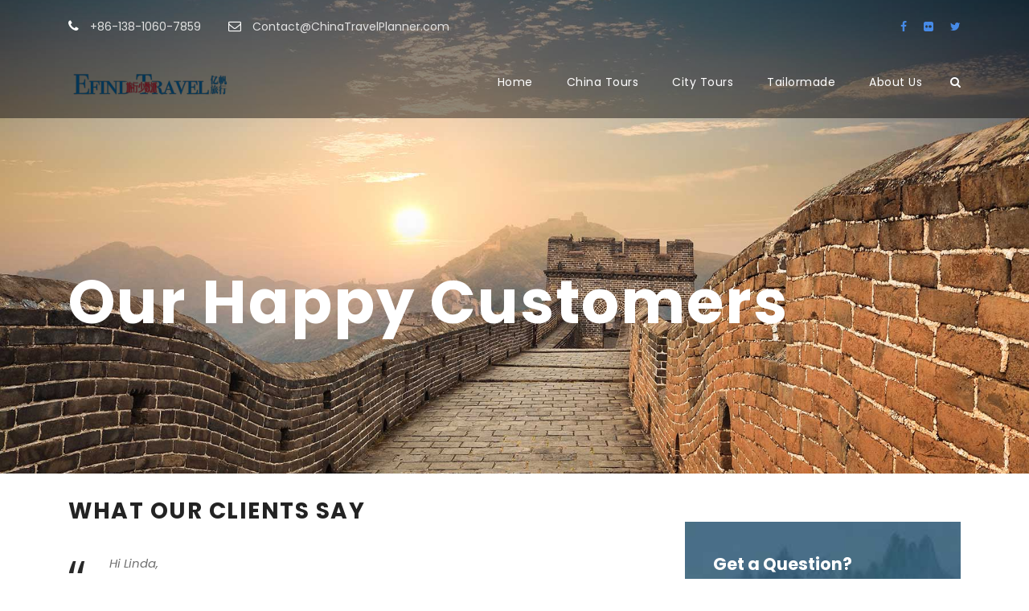

--- FILE ---
content_type: text/html; charset=UTF-8
request_url: https://chinatravelplanner.com/our-happy-customers/
body_size: 23671
content:
<!DOCTYPE html>
<html dir="ltr" lang="en-US" prefix="og: https://ogp.me/ns#" class="no-js">
<head>
	<meta charset="UTF-8">
	<meta name="viewport" content="width=device-width, initial-scale=1">
	<link rel="profile" href="http://gmpg.org/xfn/11">
	<link rel="pingback" href="https://chinatravelplanner.com/xmlrpc.php">
	<title>Our Happy Customers - China Travel Planner</title>
<!-- Global site tag (gtag.js) - Google Analytics -->
<script async src="https://www.googletagmanager.com/gtag/js?id=UA-19015327-6"></script>
<script>
  window.dataLayer = window.dataLayer || [];
  function gtag(){dataLayer.push(arguments);}
  gtag('js', new Date());

  gtag('config', 'UA-19015327-6');
</script>
		<!-- All in One SEO 4.9.1.1 - aioseo.com -->
	<meta name="robots" content="max-image-preview:large" />
	<link rel="canonical" href="https://chinatravelplanner.com/our-happy-customers/" />
	<meta name="generator" content="All in One SEO (AIOSEO) 4.9.1.1" />
		<meta property="og:locale" content="en_US" />
		<meta property="og:site_name" content="China Travel Planner - UNIQUE TAILOR MADE VACATIONS AND TRAVEL PACKAGES TO CHINA!" />
		<meta property="og:type" content="article" />
		<meta property="og:title" content="Our Happy Customers - China Travel Planner" />
		<meta property="og:url" content="https://chinatravelplanner.com/our-happy-customers/" />
		<meta property="article:published_time" content="2019-12-28T08:00:09+00:00" />
		<meta property="article:modified_time" content="2025-06-11T02:47:20+00:00" />
		<meta name="twitter:card" content="summary_large_image" />
		<meta name="twitter:title" content="Our Happy Customers - China Travel Planner" />
		<script type="application/ld+json" class="aioseo-schema">
			{"@context":"https:\/\/schema.org","@graph":[{"@type":"BreadcrumbList","@id":"https:\/\/chinatravelplanner.com\/our-happy-customers\/#breadcrumblist","itemListElement":[{"@type":"ListItem","@id":"https:\/\/chinatravelplanner.com#listItem","position":1,"name":"Home","item":"https:\/\/chinatravelplanner.com","nextItem":{"@type":"ListItem","@id":"https:\/\/chinatravelplanner.com\/our-happy-customers\/#listItem","name":"Our Happy Customers"}},{"@type":"ListItem","@id":"https:\/\/chinatravelplanner.com\/our-happy-customers\/#listItem","position":2,"name":"Our Happy Customers","previousItem":{"@type":"ListItem","@id":"https:\/\/chinatravelplanner.com#listItem","name":"Home"}}]},{"@type":"Organization","@id":"https:\/\/chinatravelplanner.com\/#organization","name":"Just another WordPress site","description":"UNIQUE TAILOR MADE VACATIONS AND TRAVEL PACKAGES TO CHINA!","url":"https:\/\/chinatravelplanner.com\/"},{"@type":"WebPage","@id":"https:\/\/chinatravelplanner.com\/our-happy-customers\/#webpage","url":"https:\/\/chinatravelplanner.com\/our-happy-customers\/","name":"Our Happy Customers - China Travel Planner","inLanguage":"en-US","isPartOf":{"@id":"https:\/\/chinatravelplanner.com\/#website"},"breadcrumb":{"@id":"https:\/\/chinatravelplanner.com\/our-happy-customers\/#breadcrumblist"},"datePublished":"2019-12-28T16:00:09+08:00","dateModified":"2025-06-11T10:47:20+08:00"},{"@type":"WebSite","@id":"https:\/\/chinatravelplanner.com\/#website","url":"https:\/\/chinatravelplanner.com\/","name":"Just another WordPress site","description":"UNIQUE TAILOR MADE VACATIONS AND TRAVEL PACKAGES TO CHINA!","inLanguage":"en-US","publisher":{"@id":"https:\/\/chinatravelplanner.com\/#organization"}}]}
		</script>
		<!-- All in One SEO -->

<link rel='dns-prefetch' href='//maps.google.com' />
<link rel='dns-prefetch' href='//fonts.googleapis.com' />
<link rel="alternate" type="application/rss+xml" title="China Travel Planner &raquo; Feed" href="https://chinatravelplanner.com/feed/" />
<link rel="alternate" type="application/rss+xml" title="China Travel Planner &raquo; Comments Feed" href="https://chinatravelplanner.com/comments/feed/" />
<link rel="alternate" title="oEmbed (JSON)" type="application/json+oembed" href="https://chinatravelplanner.com/wp-json/oembed/1.0/embed?url=https%3A%2F%2Fchinatravelplanner.com%2Four-happy-customers%2F" />
<link rel="alternate" title="oEmbed (XML)" type="text/xml+oembed" href="https://chinatravelplanner.com/wp-json/oembed/1.0/embed?url=https%3A%2F%2Fchinatravelplanner.com%2Four-happy-customers%2F&#038;format=xml" />
		<!-- This site uses the Google Analytics by MonsterInsights plugin v9.10.0 - Using Analytics tracking - https://www.monsterinsights.com/ -->
							<script src="//www.googletagmanager.com/gtag/js?id=G-WB2LDY43L4"  data-cfasync="false" data-wpfc-render="false" type="text/javascript" async></script>
			<script data-cfasync="false" data-wpfc-render="false" type="text/javascript">
				var mi_version = '9.10.0';
				var mi_track_user = true;
				var mi_no_track_reason = '';
								var MonsterInsightsDefaultLocations = {"page_location":"https:\/\/chinatravelplanner.com\/our-happy-customers\/"};
								if ( typeof MonsterInsightsPrivacyGuardFilter === 'function' ) {
					var MonsterInsightsLocations = (typeof MonsterInsightsExcludeQuery === 'object') ? MonsterInsightsPrivacyGuardFilter( MonsterInsightsExcludeQuery ) : MonsterInsightsPrivacyGuardFilter( MonsterInsightsDefaultLocations );
				} else {
					var MonsterInsightsLocations = (typeof MonsterInsightsExcludeQuery === 'object') ? MonsterInsightsExcludeQuery : MonsterInsightsDefaultLocations;
				}

								var disableStrs = [
										'ga-disable-G-WB2LDY43L4',
									];

				/* Function to detect opted out users */
				function __gtagTrackerIsOptedOut() {
					for (var index = 0; index < disableStrs.length; index++) {
						if (document.cookie.indexOf(disableStrs[index] + '=true') > -1) {
							return true;
						}
					}

					return false;
				}

				/* Disable tracking if the opt-out cookie exists. */
				if (__gtagTrackerIsOptedOut()) {
					for (var index = 0; index < disableStrs.length; index++) {
						window[disableStrs[index]] = true;
					}
				}

				/* Opt-out function */
				function __gtagTrackerOptout() {
					for (var index = 0; index < disableStrs.length; index++) {
						document.cookie = disableStrs[index] + '=true; expires=Thu, 31 Dec 2099 23:59:59 UTC; path=/';
						window[disableStrs[index]] = true;
					}
				}

				if ('undefined' === typeof gaOptout) {
					function gaOptout() {
						__gtagTrackerOptout();
					}
				}
								window.dataLayer = window.dataLayer || [];

				window.MonsterInsightsDualTracker = {
					helpers: {},
					trackers: {},
				};
				if (mi_track_user) {
					function __gtagDataLayer() {
						dataLayer.push(arguments);
					}

					function __gtagTracker(type, name, parameters) {
						if (!parameters) {
							parameters = {};
						}

						if (parameters.send_to) {
							__gtagDataLayer.apply(null, arguments);
							return;
						}

						if (type === 'event') {
														parameters.send_to = monsterinsights_frontend.v4_id;
							var hookName = name;
							if (typeof parameters['event_category'] !== 'undefined') {
								hookName = parameters['event_category'] + ':' + name;
							}

							if (typeof MonsterInsightsDualTracker.trackers[hookName] !== 'undefined') {
								MonsterInsightsDualTracker.trackers[hookName](parameters);
							} else {
								__gtagDataLayer('event', name, parameters);
							}
							
						} else {
							__gtagDataLayer.apply(null, arguments);
						}
					}

					__gtagTracker('js', new Date());
					__gtagTracker('set', {
						'developer_id.dZGIzZG': true,
											});
					if ( MonsterInsightsLocations.page_location ) {
						__gtagTracker('set', MonsterInsightsLocations);
					}
										__gtagTracker('config', 'G-WB2LDY43L4', {"forceSSL":"true","link_attribution":"true"} );
										window.gtag = __gtagTracker;										(function () {
						/* https://developers.google.com/analytics/devguides/collection/analyticsjs/ */
						/* ga and __gaTracker compatibility shim. */
						var noopfn = function () {
							return null;
						};
						var newtracker = function () {
							return new Tracker();
						};
						var Tracker = function () {
							return null;
						};
						var p = Tracker.prototype;
						p.get = noopfn;
						p.set = noopfn;
						p.send = function () {
							var args = Array.prototype.slice.call(arguments);
							args.unshift('send');
							__gaTracker.apply(null, args);
						};
						var __gaTracker = function () {
							var len = arguments.length;
							if (len === 0) {
								return;
							}
							var f = arguments[len - 1];
							if (typeof f !== 'object' || f === null || typeof f.hitCallback !== 'function') {
								if ('send' === arguments[0]) {
									var hitConverted, hitObject = false, action;
									if ('event' === arguments[1]) {
										if ('undefined' !== typeof arguments[3]) {
											hitObject = {
												'eventAction': arguments[3],
												'eventCategory': arguments[2],
												'eventLabel': arguments[4],
												'value': arguments[5] ? arguments[5] : 1,
											}
										}
									}
									if ('pageview' === arguments[1]) {
										if ('undefined' !== typeof arguments[2]) {
											hitObject = {
												'eventAction': 'page_view',
												'page_path': arguments[2],
											}
										}
									}
									if (typeof arguments[2] === 'object') {
										hitObject = arguments[2];
									}
									if (typeof arguments[5] === 'object') {
										Object.assign(hitObject, arguments[5]);
									}
									if ('undefined' !== typeof arguments[1].hitType) {
										hitObject = arguments[1];
										if ('pageview' === hitObject.hitType) {
											hitObject.eventAction = 'page_view';
										}
									}
									if (hitObject) {
										action = 'timing' === arguments[1].hitType ? 'timing_complete' : hitObject.eventAction;
										hitConverted = mapArgs(hitObject);
										__gtagTracker('event', action, hitConverted);
									}
								}
								return;
							}

							function mapArgs(args) {
								var arg, hit = {};
								var gaMap = {
									'eventCategory': 'event_category',
									'eventAction': 'event_action',
									'eventLabel': 'event_label',
									'eventValue': 'event_value',
									'nonInteraction': 'non_interaction',
									'timingCategory': 'event_category',
									'timingVar': 'name',
									'timingValue': 'value',
									'timingLabel': 'event_label',
									'page': 'page_path',
									'location': 'page_location',
									'title': 'page_title',
									'referrer' : 'page_referrer',
								};
								for (arg in args) {
																		if (!(!args.hasOwnProperty(arg) || !gaMap.hasOwnProperty(arg))) {
										hit[gaMap[arg]] = args[arg];
									} else {
										hit[arg] = args[arg];
									}
								}
								return hit;
							}

							try {
								f.hitCallback();
							} catch (ex) {
							}
						};
						__gaTracker.create = newtracker;
						__gaTracker.getByName = newtracker;
						__gaTracker.getAll = function () {
							return [];
						};
						__gaTracker.remove = noopfn;
						__gaTracker.loaded = true;
						window['__gaTracker'] = __gaTracker;
					})();
									} else {
										console.log("");
					(function () {
						function __gtagTracker() {
							return null;
						}

						window['__gtagTracker'] = __gtagTracker;
						window['gtag'] = __gtagTracker;
					})();
									}
			</script>
							<!-- / Google Analytics by MonsterInsights -->
		<style id='wp-img-auto-sizes-contain-inline-css' type='text/css'>
img:is([sizes=auto i],[sizes^="auto," i]){contain-intrinsic-size:3000px 1500px}
/*# sourceURL=wp-img-auto-sizes-contain-inline-css */
</style>
<style id='wp-emoji-styles-inline-css' type='text/css'>

	img.wp-smiley, img.emoji {
		display: inline !important;
		border: none !important;
		box-shadow: none !important;
		height: 1em !important;
		width: 1em !important;
		margin: 0 0.07em !important;
		vertical-align: -0.1em !important;
		background: none !important;
		padding: 0 !important;
	}
/*# sourceURL=wp-emoji-styles-inline-css */
</style>
<style id='wp-block-library-inline-css' type='text/css'>
:root{--wp-block-synced-color:#7a00df;--wp-block-synced-color--rgb:122,0,223;--wp-bound-block-color:var(--wp-block-synced-color);--wp-editor-canvas-background:#ddd;--wp-admin-theme-color:#007cba;--wp-admin-theme-color--rgb:0,124,186;--wp-admin-theme-color-darker-10:#006ba1;--wp-admin-theme-color-darker-10--rgb:0,107,160.5;--wp-admin-theme-color-darker-20:#005a87;--wp-admin-theme-color-darker-20--rgb:0,90,135;--wp-admin-border-width-focus:2px}@media (min-resolution:192dpi){:root{--wp-admin-border-width-focus:1.5px}}.wp-element-button{cursor:pointer}:root .has-very-light-gray-background-color{background-color:#eee}:root .has-very-dark-gray-background-color{background-color:#313131}:root .has-very-light-gray-color{color:#eee}:root .has-very-dark-gray-color{color:#313131}:root .has-vivid-green-cyan-to-vivid-cyan-blue-gradient-background{background:linear-gradient(135deg,#00d084,#0693e3)}:root .has-purple-crush-gradient-background{background:linear-gradient(135deg,#34e2e4,#4721fb 50%,#ab1dfe)}:root .has-hazy-dawn-gradient-background{background:linear-gradient(135deg,#faaca8,#dad0ec)}:root .has-subdued-olive-gradient-background{background:linear-gradient(135deg,#fafae1,#67a671)}:root .has-atomic-cream-gradient-background{background:linear-gradient(135deg,#fdd79a,#004a59)}:root .has-nightshade-gradient-background{background:linear-gradient(135deg,#330968,#31cdcf)}:root .has-midnight-gradient-background{background:linear-gradient(135deg,#020381,#2874fc)}:root{--wp--preset--font-size--normal:16px;--wp--preset--font-size--huge:42px}.has-regular-font-size{font-size:1em}.has-larger-font-size{font-size:2.625em}.has-normal-font-size{font-size:var(--wp--preset--font-size--normal)}.has-huge-font-size{font-size:var(--wp--preset--font-size--huge)}.has-text-align-center{text-align:center}.has-text-align-left{text-align:left}.has-text-align-right{text-align:right}.has-fit-text{white-space:nowrap!important}#end-resizable-editor-section{display:none}.aligncenter{clear:both}.items-justified-left{justify-content:flex-start}.items-justified-center{justify-content:center}.items-justified-right{justify-content:flex-end}.items-justified-space-between{justify-content:space-between}.screen-reader-text{border:0;clip-path:inset(50%);height:1px;margin:-1px;overflow:hidden;padding:0;position:absolute;width:1px;word-wrap:normal!important}.screen-reader-text:focus{background-color:#ddd;clip-path:none;color:#444;display:block;font-size:1em;height:auto;left:5px;line-height:normal;padding:15px 23px 14px;text-decoration:none;top:5px;width:auto;z-index:100000}html :where(.has-border-color){border-style:solid}html :where([style*=border-top-color]){border-top-style:solid}html :where([style*=border-right-color]){border-right-style:solid}html :where([style*=border-bottom-color]){border-bottom-style:solid}html :where([style*=border-left-color]){border-left-style:solid}html :where([style*=border-width]){border-style:solid}html :where([style*=border-top-width]){border-top-style:solid}html :where([style*=border-right-width]){border-right-style:solid}html :where([style*=border-bottom-width]){border-bottom-style:solid}html :where([style*=border-left-width]){border-left-style:solid}html :where(img[class*=wp-image-]){height:auto;max-width:100%}:where(figure){margin:0 0 1em}html :where(.is-position-sticky){--wp-admin--admin-bar--position-offset:var(--wp-admin--admin-bar--height,0px)}@media screen and (max-width:600px){html :where(.is-position-sticky){--wp-admin--admin-bar--position-offset:0px}}

/*# sourceURL=wp-block-library-inline-css */
</style><style id='global-styles-inline-css' type='text/css'>
:root{--wp--preset--aspect-ratio--square: 1;--wp--preset--aspect-ratio--4-3: 4/3;--wp--preset--aspect-ratio--3-4: 3/4;--wp--preset--aspect-ratio--3-2: 3/2;--wp--preset--aspect-ratio--2-3: 2/3;--wp--preset--aspect-ratio--16-9: 16/9;--wp--preset--aspect-ratio--9-16: 9/16;--wp--preset--color--black: #000000;--wp--preset--color--cyan-bluish-gray: #abb8c3;--wp--preset--color--white: #ffffff;--wp--preset--color--pale-pink: #f78da7;--wp--preset--color--vivid-red: #cf2e2e;--wp--preset--color--luminous-vivid-orange: #ff6900;--wp--preset--color--luminous-vivid-amber: #fcb900;--wp--preset--color--light-green-cyan: #7bdcb5;--wp--preset--color--vivid-green-cyan: #00d084;--wp--preset--color--pale-cyan-blue: #8ed1fc;--wp--preset--color--vivid-cyan-blue: #0693e3;--wp--preset--color--vivid-purple: #9b51e0;--wp--preset--gradient--vivid-cyan-blue-to-vivid-purple: linear-gradient(135deg,rgb(6,147,227) 0%,rgb(155,81,224) 100%);--wp--preset--gradient--light-green-cyan-to-vivid-green-cyan: linear-gradient(135deg,rgb(122,220,180) 0%,rgb(0,208,130) 100%);--wp--preset--gradient--luminous-vivid-amber-to-luminous-vivid-orange: linear-gradient(135deg,rgb(252,185,0) 0%,rgb(255,105,0) 100%);--wp--preset--gradient--luminous-vivid-orange-to-vivid-red: linear-gradient(135deg,rgb(255,105,0) 0%,rgb(207,46,46) 100%);--wp--preset--gradient--very-light-gray-to-cyan-bluish-gray: linear-gradient(135deg,rgb(238,238,238) 0%,rgb(169,184,195) 100%);--wp--preset--gradient--cool-to-warm-spectrum: linear-gradient(135deg,rgb(74,234,220) 0%,rgb(151,120,209) 20%,rgb(207,42,186) 40%,rgb(238,44,130) 60%,rgb(251,105,98) 80%,rgb(254,248,76) 100%);--wp--preset--gradient--blush-light-purple: linear-gradient(135deg,rgb(255,206,236) 0%,rgb(152,150,240) 100%);--wp--preset--gradient--blush-bordeaux: linear-gradient(135deg,rgb(254,205,165) 0%,rgb(254,45,45) 50%,rgb(107,0,62) 100%);--wp--preset--gradient--luminous-dusk: linear-gradient(135deg,rgb(255,203,112) 0%,rgb(199,81,192) 50%,rgb(65,88,208) 100%);--wp--preset--gradient--pale-ocean: linear-gradient(135deg,rgb(255,245,203) 0%,rgb(182,227,212) 50%,rgb(51,167,181) 100%);--wp--preset--gradient--electric-grass: linear-gradient(135deg,rgb(202,248,128) 0%,rgb(113,206,126) 100%);--wp--preset--gradient--midnight: linear-gradient(135deg,rgb(2,3,129) 0%,rgb(40,116,252) 100%);--wp--preset--font-size--small: 13px;--wp--preset--font-size--medium: 20px;--wp--preset--font-size--large: 36px;--wp--preset--font-size--x-large: 42px;--wp--preset--spacing--20: 0.44rem;--wp--preset--spacing--30: 0.67rem;--wp--preset--spacing--40: 1rem;--wp--preset--spacing--50: 1.5rem;--wp--preset--spacing--60: 2.25rem;--wp--preset--spacing--70: 3.38rem;--wp--preset--spacing--80: 5.06rem;--wp--preset--shadow--natural: 6px 6px 9px rgba(0, 0, 0, 0.2);--wp--preset--shadow--deep: 12px 12px 50px rgba(0, 0, 0, 0.4);--wp--preset--shadow--sharp: 6px 6px 0px rgba(0, 0, 0, 0.2);--wp--preset--shadow--outlined: 6px 6px 0px -3px rgb(255, 255, 255), 6px 6px rgb(0, 0, 0);--wp--preset--shadow--crisp: 6px 6px 0px rgb(0, 0, 0);}:where(.is-layout-flex){gap: 0.5em;}:where(.is-layout-grid){gap: 0.5em;}body .is-layout-flex{display: flex;}.is-layout-flex{flex-wrap: wrap;align-items: center;}.is-layout-flex > :is(*, div){margin: 0;}body .is-layout-grid{display: grid;}.is-layout-grid > :is(*, div){margin: 0;}:where(.wp-block-columns.is-layout-flex){gap: 2em;}:where(.wp-block-columns.is-layout-grid){gap: 2em;}:where(.wp-block-post-template.is-layout-flex){gap: 1.25em;}:where(.wp-block-post-template.is-layout-grid){gap: 1.25em;}.has-black-color{color: var(--wp--preset--color--black) !important;}.has-cyan-bluish-gray-color{color: var(--wp--preset--color--cyan-bluish-gray) !important;}.has-white-color{color: var(--wp--preset--color--white) !important;}.has-pale-pink-color{color: var(--wp--preset--color--pale-pink) !important;}.has-vivid-red-color{color: var(--wp--preset--color--vivid-red) !important;}.has-luminous-vivid-orange-color{color: var(--wp--preset--color--luminous-vivid-orange) !important;}.has-luminous-vivid-amber-color{color: var(--wp--preset--color--luminous-vivid-amber) !important;}.has-light-green-cyan-color{color: var(--wp--preset--color--light-green-cyan) !important;}.has-vivid-green-cyan-color{color: var(--wp--preset--color--vivid-green-cyan) !important;}.has-pale-cyan-blue-color{color: var(--wp--preset--color--pale-cyan-blue) !important;}.has-vivid-cyan-blue-color{color: var(--wp--preset--color--vivid-cyan-blue) !important;}.has-vivid-purple-color{color: var(--wp--preset--color--vivid-purple) !important;}.has-black-background-color{background-color: var(--wp--preset--color--black) !important;}.has-cyan-bluish-gray-background-color{background-color: var(--wp--preset--color--cyan-bluish-gray) !important;}.has-white-background-color{background-color: var(--wp--preset--color--white) !important;}.has-pale-pink-background-color{background-color: var(--wp--preset--color--pale-pink) !important;}.has-vivid-red-background-color{background-color: var(--wp--preset--color--vivid-red) !important;}.has-luminous-vivid-orange-background-color{background-color: var(--wp--preset--color--luminous-vivid-orange) !important;}.has-luminous-vivid-amber-background-color{background-color: var(--wp--preset--color--luminous-vivid-amber) !important;}.has-light-green-cyan-background-color{background-color: var(--wp--preset--color--light-green-cyan) !important;}.has-vivid-green-cyan-background-color{background-color: var(--wp--preset--color--vivid-green-cyan) !important;}.has-pale-cyan-blue-background-color{background-color: var(--wp--preset--color--pale-cyan-blue) !important;}.has-vivid-cyan-blue-background-color{background-color: var(--wp--preset--color--vivid-cyan-blue) !important;}.has-vivid-purple-background-color{background-color: var(--wp--preset--color--vivid-purple) !important;}.has-black-border-color{border-color: var(--wp--preset--color--black) !important;}.has-cyan-bluish-gray-border-color{border-color: var(--wp--preset--color--cyan-bluish-gray) !important;}.has-white-border-color{border-color: var(--wp--preset--color--white) !important;}.has-pale-pink-border-color{border-color: var(--wp--preset--color--pale-pink) !important;}.has-vivid-red-border-color{border-color: var(--wp--preset--color--vivid-red) !important;}.has-luminous-vivid-orange-border-color{border-color: var(--wp--preset--color--luminous-vivid-orange) !important;}.has-luminous-vivid-amber-border-color{border-color: var(--wp--preset--color--luminous-vivid-amber) !important;}.has-light-green-cyan-border-color{border-color: var(--wp--preset--color--light-green-cyan) !important;}.has-vivid-green-cyan-border-color{border-color: var(--wp--preset--color--vivid-green-cyan) !important;}.has-pale-cyan-blue-border-color{border-color: var(--wp--preset--color--pale-cyan-blue) !important;}.has-vivid-cyan-blue-border-color{border-color: var(--wp--preset--color--vivid-cyan-blue) !important;}.has-vivid-purple-border-color{border-color: var(--wp--preset--color--vivid-purple) !important;}.has-vivid-cyan-blue-to-vivid-purple-gradient-background{background: var(--wp--preset--gradient--vivid-cyan-blue-to-vivid-purple) !important;}.has-light-green-cyan-to-vivid-green-cyan-gradient-background{background: var(--wp--preset--gradient--light-green-cyan-to-vivid-green-cyan) !important;}.has-luminous-vivid-amber-to-luminous-vivid-orange-gradient-background{background: var(--wp--preset--gradient--luminous-vivid-amber-to-luminous-vivid-orange) !important;}.has-luminous-vivid-orange-to-vivid-red-gradient-background{background: var(--wp--preset--gradient--luminous-vivid-orange-to-vivid-red) !important;}.has-very-light-gray-to-cyan-bluish-gray-gradient-background{background: var(--wp--preset--gradient--very-light-gray-to-cyan-bluish-gray) !important;}.has-cool-to-warm-spectrum-gradient-background{background: var(--wp--preset--gradient--cool-to-warm-spectrum) !important;}.has-blush-light-purple-gradient-background{background: var(--wp--preset--gradient--blush-light-purple) !important;}.has-blush-bordeaux-gradient-background{background: var(--wp--preset--gradient--blush-bordeaux) !important;}.has-luminous-dusk-gradient-background{background: var(--wp--preset--gradient--luminous-dusk) !important;}.has-pale-ocean-gradient-background{background: var(--wp--preset--gradient--pale-ocean) !important;}.has-electric-grass-gradient-background{background: var(--wp--preset--gradient--electric-grass) !important;}.has-midnight-gradient-background{background: var(--wp--preset--gradient--midnight) !important;}.has-small-font-size{font-size: var(--wp--preset--font-size--small) !important;}.has-medium-font-size{font-size: var(--wp--preset--font-size--medium) !important;}.has-large-font-size{font-size: var(--wp--preset--font-size--large) !important;}.has-x-large-font-size{font-size: var(--wp--preset--font-size--x-large) !important;}
/*# sourceURL=global-styles-inline-css */
</style>

<style id='classic-theme-styles-inline-css' type='text/css'>
/*! This file is auto-generated */
.wp-block-button__link{color:#fff;background-color:#32373c;border-radius:9999px;box-shadow:none;text-decoration:none;padding:calc(.667em + 2px) calc(1.333em + 2px);font-size:1.125em}.wp-block-file__button{background:#32373c;color:#fff;text-decoration:none}
/*# sourceURL=/wp-includes/css/classic-themes.min.css */
</style>
<link rel='stylesheet' id='contact-form-7-css' href='https://chinatravelplanner.com/wp-content/plugins/contact-form-7/includes/css/styles.css?ver=6.1.4' type='text/css' media='all' />
<link rel='stylesheet' id='gdlr-core-google-font-css' href='https://fonts.googleapis.com/css?family=Poppins%3A100%2C100italic%2C200%2C200italic%2C300%2C300italic%2Cregular%2Citalic%2C500%2C500italic%2C600%2C600italic%2C700%2C700italic%2C800%2C800italic%2C900%2C900italic%7COpen+Sans%3A300%2Cregular%2C500%2C600%2C700%2C800%2C300italic%2Citalic%2C500italic%2C600italic%2C700italic%2C800italic&#038;subset=devanagari%2Clatin%2Clatin-ext%2Ccyrillic%2Ccyrillic-ext%2Cgreek%2Cgreek-ext%2Chebrew%2Cvietnamese&#038;ver=6.9' type='text/css' media='all' />
<link rel='stylesheet' id='font-awesome-css' href='https://chinatravelplanner.com/wp-content/plugins/goodlayers-core/plugins/fontawesome/font-awesome.css?ver=6.9' type='text/css' media='all' />
<link rel='stylesheet' id='elegant-font-css' href='https://chinatravelplanner.com/wp-content/plugins/goodlayers-core/plugins/elegant/elegant-font.css?ver=6.9' type='text/css' media='all' />
<link rel='stylesheet' id='gdlr-core-plugin-css' href='https://chinatravelplanner.com/wp-content/plugins/goodlayers-core/plugins/style.css?ver=1734664989' type='text/css' media='all' />
<link rel='stylesheet' id='gdlr-core-page-builder-css' href='https://chinatravelplanner.com/wp-content/plugins/goodlayers-core/include/css/page-builder.css?ver=6.9' type='text/css' media='all' />
<link rel='stylesheet' id='sr7css-css' href='//chinatravelplanner.com/wp-content/plugins/revslider/public/css/sr7.css?ver=6.7.18' type='text/css' media='all' />
<link rel='stylesheet' id='gdlr-travel-css' href='https://chinatravelplanner.com/wp-content/plugins/tourmaster/plugins/gdlr-travel/style.css?ver=6.9' type='text/css' media='all' />
<link rel='stylesheet' id='tourmaster-style-css' href='https://chinatravelplanner.com/wp-content/plugins/tourmaster/tourmaster.css?ver=4.1.4' type='text/css' media='all' />
<link rel='stylesheet' id='tourmaster-global-custom-style-css' href='https://chinatravelplanner.com/wp-content/uploads/tourmaster-global-style-custom.css?1729759674&#038;ver=6.9' type='text/css' media='all' />
<link rel='stylesheet' id='wpgmp-frontend-css' href='https://chinatravelplanner.com/wp-content/plugins/wp-google-map-plugin/assets/css/wpgmp_all_frontend.css?ver=4.8.7' type='text/css' media='all' />
<link rel='stylesheet' id='traveltour-style-core-css' href='https://chinatravelplanner.com/wp-content/themes/traveltour/css/style-core.css?ver=6.9' type='text/css' media='all' />
<link rel='stylesheet' id='traveltour-custom-style-css' href='https://chinatravelplanner.com/wp-content/uploads/traveltour-style-custom.css?1706955544&#038;ver=6.9' type='text/css' media='all' />
<link rel='stylesheet' id='traveltour-child-theme-style-css' href='https://chinatravelplanner.com/wp-content/themes/traveltour-child/style.css?ver=6.9' type='text/css' media='all' />
<link rel='stylesheet' id='tourmaster-custom-style-css' href='https://chinatravelplanner.com/wp-content/uploads/tourmaster-style-custom.css?1740651103&#038;ver=6.9' type='text/css' media='all' />
<link rel='stylesheet' id='tourmaster-room-style-css' href='https://chinatravelplanner.com/wp-content/plugins/tourmaster/room/tourmaster-room.css?ver=1.0.0' type='text/css' media='all' />
<link rel='stylesheet' id='tourmaster-room-custom-style-css' href='https://chinatravelplanner.com/wp-content/uploads/tourmaster-room-style-custom.css?1675522381&#038;ver=6.9' type='text/css' media='all' />
<script type="text/javascript" src="https://chinatravelplanner.com/wp-content/plugins/google-analytics-for-wordpress/assets/js/frontend-gtag.min.js?ver=9.10.0" id="monsterinsights-frontend-script-js" async="async" data-wp-strategy="async"></script>
<script data-cfasync="false" data-wpfc-render="false" type="text/javascript" id='monsterinsights-frontend-script-js-extra'>/* <![CDATA[ */
var monsterinsights_frontend = {"js_events_tracking":"true","download_extensions":"doc,pdf,ppt,zip,xls,docx,pptx,xlsx","inbound_paths":"[{\"path\":\"\\\/go\\\/\",\"label\":\"affiliate\"},{\"path\":\"\\\/recommend\\\/\",\"label\":\"affiliate\"}]","home_url":"https:\/\/chinatravelplanner.com","hash_tracking":"false","v4_id":"G-WB2LDY43L4"};/* ]]> */
</script>
<script type="text/javascript" src="https://chinatravelplanner.com/wp-includes/js/jquery/jquery.min.js?ver=3.7.1" id="jquery-core-js"></script>
<script type="text/javascript" src="https://chinatravelplanner.com/wp-includes/js/jquery/jquery-migrate.min.js?ver=3.4.1" id="jquery-migrate-js"></script>
<script type="text/javascript" src="//chinatravelplanner.com/wp-content/plugins/revslider/public/js/libs/tptools.js?ver=6.7.18" id="tp-tools-js" async="async" data-wp-strategy="async"></script>
<script type="text/javascript" src="//chinatravelplanner.com/wp-content/plugins/revslider/public/js/sr7.js?ver=6.7.18" id="sr7-js" async="async" data-wp-strategy="async"></script>
<link rel="https://api.w.org/" href="https://chinatravelplanner.com/wp-json/" /><link rel="alternate" title="JSON" type="application/json" href="https://chinatravelplanner.com/wp-json/wp/v2/pages/5451" /><link rel="EditURI" type="application/rsd+xml" title="RSD" href="https://chinatravelplanner.com/xmlrpc.php?rsd" />
<meta name="generator" content="WordPress 6.9" />
<link rel='shortlink' href='https://chinatravelplanner.com/?p=5451' />
<style type="text/css">.recentcomments a{display:inline !important;padding:0 !important;margin:0 !important;}</style><link rel="preconnect" href="https://fonts.googleapis.com">
<link rel="preconnect" href="https://fonts.gstatic.com/" crossorigin>
<meta name="generator" content="Powered by Slider Revolution 6.7.18 - responsive, Mobile-Friendly Slider Plugin for WordPress with comfortable drag and drop interface." />
<link rel="icon" href="https://chinatravelplanner.com/wp-content/uploads/logo无底色400-400-150x150.png" sizes="32x32" />
<link rel="icon" href="https://chinatravelplanner.com/wp-content/uploads/logo无底色400-400-300x300.png" sizes="192x192" />
<link rel="apple-touch-icon" href="https://chinatravelplanner.com/wp-content/uploads/logo无底色400-400-300x300.png" />
<meta name="msapplication-TileImage" content="https://chinatravelplanner.com/wp-content/uploads/logo无底色400-400-300x300.png" />
<script>
	window._tpt			??= {};
	window.SR7			??= {};
	_tpt.R				??= {};
	_tpt.R.fonts		??= {};
	_tpt.R.fonts.customFonts??= {};
	SR7.devMode			=  false;
	SR7.F 				??= {};
	SR7.G				??= {};
	SR7.LIB				??= {};
	SR7.E				??= {};
	SR7.E.gAddons		??= {};
	SR7.E.php 			??= {};
	SR7.E.nonce			= 'f4d79f85b7';
	SR7.E.ajaxurl		= 'https://chinatravelplanner.com/wp-admin/admin-ajax.php';
	SR7.E.resturl		= 'https://chinatravelplanner.com/wp-json/';
	SR7.E.slug_path		= 'revslider/revslider.php';
	SR7.E.slug			= 'revslider';
	SR7.E.plugin_url	= 'https://chinatravelplanner.com/wp-content/plugins/revslider/';
	SR7.E.wp_plugin_url = 'https://chinatravelplanner.com/wp-content/plugins/';
	SR7.E.revision		= '6.7.18';
	SR7.E.fontBaseUrl	= '//fonts.googleapis.com/css2?family=';
	SR7.G.breakPoints 	= [1240,1024,778,480];
	SR7.E.modules 		= ['module','page','slide','layer','draw','animate','srtools','canvas','defaults','carousel','navigation','media','modifiers','migration'];
	SR7.E.libs 			= ['WEBGL'];
	SR7.E.css 			= ['csslp','cssbtns','cssfilters','cssnav','cssmedia'];
	SR7.E.resources		= {};
	SR7.JSON			??= {};
/*! Slider Revolution 7.0 - Page Processor */
!function(){"use strict";window.SR7??={},window._tpt??={},SR7.version="Slider Revolution 6.7.16",_tpt.getWinDim=function(t){_tpt.screenHeightWithUrlBar??=window.innerHeight;let e=SR7.F?.modal?.visible&&SR7.M[SR7.F.module.getIdByAlias(SR7.F.modal.requested)];_tpt.scrollBar=window.innerWidth!==document.documentElement.clientWidth||e&&window.innerWidth!==e.c.module.clientWidth,_tpt.winW=window.innerWidth-(_tpt.scrollBar||"prepare"==t?_tpt.scrollBarW??_tpt.mesureScrollBar():0),_tpt.winH=window.innerHeight,_tpt.winWAll=document.documentElement.clientWidth},_tpt.getResponsiveLevel=function(t,e){SR7.M[e];return _tpt.closestGE(t,_tpt.winWAll)},_tpt.mesureScrollBar=function(){let t=document.createElement("div");return t.className="RSscrollbar-measure",t.style.width="100px",t.style.height="100px",t.style.overflow="scroll",t.style.position="absolute",t.style.top="-9999px",document.body.appendChild(t),_tpt.scrollBarW=t.offsetWidth-t.clientWidth,document.body.removeChild(t),_tpt.scrollBarW},_tpt.loadCSS=async function(t,e,s){return s?_tpt.R.fonts.required[e].status=1:(_tpt.R[e]??={},_tpt.R[e].status=1),new Promise(((n,i)=>{if(_tpt.isStylesheetLoaded(t))s?_tpt.R.fonts.required[e].status=2:_tpt.R[e].status=2,n();else{const l=document.createElement("link");l.rel="stylesheet";let o="text",r="css";l["type"]=o+"/"+r,l.href=t,l.onload=()=>{s?_tpt.R.fonts.required[e].status=2:_tpt.R[e].status=2,n()},l.onerror=()=>{s?_tpt.R.fonts.required[e].status=3:_tpt.R[e].status=3,i(new Error(`Failed to load CSS: ${t}`))},document.head.appendChild(l)}}))},_tpt.addContainer=function(t){const{tag:e="div",id:s,class:n,datas:i,textContent:l,iHTML:o}=t,r=document.createElement(e);if(s&&""!==s&&(r.id=s),n&&""!==n&&(r.className=n),i)for(const[t,e]of Object.entries(i))"style"==t?r.style.cssText=e:r.setAttribute(`data-${t}`,e);return l&&(r.textContent=l),o&&(r.innerHTML=o),r},_tpt.collector=function(){return{fragment:new DocumentFragment,add(t){var e=_tpt.addContainer(t);return this.fragment.appendChild(e),e},append(t){t.appendChild(this.fragment)}}},_tpt.isStylesheetLoaded=function(t){let e=t.split("?")[0];return Array.from(document.querySelectorAll('link[rel="stylesheet"], link[rel="preload"]')).some((t=>t.href.split("?")[0]===e))},_tpt.preloader={requests:new Map,preloaderTemplates:new Map,show:function(t,e){if(!e||!t)return;const{type:s,color:n}=e;if(s<0||"off"==s)return;const i=`preloader_${s}`;let l=this.preloaderTemplates.get(i);l||(l=this.build(s,n),this.preloaderTemplates.set(i,l)),this.requests.has(t)||this.requests.set(t,{count:0});const o=this.requests.get(t);clearTimeout(o.timer),o.count++,1===o.count&&(o.timer=setTimeout((()=>{o.preloaderClone=l.cloneNode(!0),o.anim&&o.anim.kill(),void 0!==_tpt.gsap?o.anim=_tpt.gsap.fromTo(o.preloaderClone,1,{opacity:0},{opacity:1}):o.preloaderClone.classList.add("sr7-fade-in"),t.appendChild(o.preloaderClone)}),150))},hide:function(t){if(!this.requests.has(t))return;const e=this.requests.get(t);e.count--,e.count<0&&(e.count=0),e.anim&&e.anim.kill(),0===e.count&&(clearTimeout(e.timer),e.preloaderClone&&(e.preloaderClone.classList.remove("sr7-fade-in"),e.anim=_tpt.gsap.to(e.preloaderClone,.3,{opacity:0,onComplete:function(){e.preloaderClone.remove()}})))},state:function(t){if(!this.requests.has(t))return!1;return this.requests.get(t).count>0},build:(t,e="#ffffff",s="")=>{if(t<0||"off"===t)return null;const n=parseInt(t);if(t="prlt"+n,isNaN(n))return null;if(_tpt.loadCSS(SR7.E.plugin_url+"public/css/preloaders/t"+n+".css","preloader_"+t),isNaN(n)||n<6){const i=`background-color:${e}`,l=1===n||2==n?i:"",o=3===n||4==n?i:"",r=_tpt.collector();["dot1","dot2","bounce1","bounce2","bounce3"].forEach((t=>r.add({tag:"div",class:t,datas:{style:o}})));const d=_tpt.addContainer({tag:"sr7-prl",class:`${t} ${s}`,datas:{style:l}});return r.append(d),d}{let i={};if(7===n){let t;e.startsWith("#")?(t=e.replace("#",""),t=`rgba(${parseInt(t.substring(0,2),16)}, ${parseInt(t.substring(2,4),16)}, ${parseInt(t.substring(4,6),16)}, `):e.startsWith("rgb")&&(t=e.slice(e.indexOf("(")+1,e.lastIndexOf(")")).split(",").map((t=>t.trim())),t=`rgba(${t[0]}, ${t[1]}, ${t[2]}, `),t&&(i.style=`border-top-color: ${t}0.65); border-bottom-color: ${t}0.15); border-left-color: ${t}0.65); border-right-color: ${t}0.15)`)}else 12===n&&(i.style=`background:${e}`);const l=[10,0,4,2,5,9,0,4,4,2][n-6],o=_tpt.collector(),r=o.add({tag:"div",class:"sr7-prl-inner",datas:i});Array.from({length:l}).forEach((()=>r.appendChild(o.add({tag:"span",datas:{style:`background:${e}`}}))));const d=_tpt.addContainer({tag:"sr7-prl",class:`${t} ${s}`});return o.append(d),d}}},SR7.preLoader={show:(t,e)=>{"off"!==(SR7.M[t]?.settings?.pLoader?.type??"off")&&_tpt.preloader.show(e||SR7.M[t].c.module,SR7.M[t]?.settings?.pLoader??{color:"#fff",type:10})},hide:(t,e)=>{"off"!==(SR7.M[t]?.settings?.pLoader?.type??"off")&&_tpt.preloader.hide(e||SR7.M[t].c.module)},state:(t,e)=>_tpt.preloader.state(e||SR7.M[t].c.module)},_tpt.prepareModuleHeight=function(t){window.SR7.M??={},window.SR7.M[t.id]??={},"ignore"==t.googleFont&&(SR7.E.ignoreGoogleFont=!0);let e=window.SR7.M[t.id];if(null==_tpt.scrollBarW&&_tpt.mesureScrollBar(),e.c??={},e.states??={},e.settings??={},e.settings.size??={},t.fixed&&(e.settings.fixed=!0),e.c.module=document.getElementById(t.id),e.c.adjuster=e.c.module.getElementsByTagName("sr7-adjuster")[0],e.c.content=e.c.module.getElementsByTagName("sr7-content")[0],"carousel"==t.type&&(e.c.carousel=e.c.content.getElementsByTagName("sr7-carousel")[0]),null==e.c.module||null==e.c.module)return;t.plType&&t.plColor&&(e.settings.pLoader={type:t.plType,color:t.plColor}),void 0!==t.plType&&"off"!==t.plType&&SR7.preLoader.show(t.id,e.c.module),_tpt.winW||_tpt.getWinDim("prepare"),_tpt.getWinDim();let s=""+e.c.module.dataset?.modal;"modal"==s||"true"==s||"undefined"!==s&&"false"!==s||(e.settings.size.fullWidth=t.size.fullWidth,e.LEV??=_tpt.getResponsiveLevel(window.SR7.G.breakPoints,t.id),t.vpt=_tpt.fillArray(t.vpt,5),e.settings.vPort=t.vpt[e.LEV],void 0!==t.el&&"720"==t.el[4]&&t.gh[4]!==t.el[4]&&"960"==t.el[3]&&t.gh[3]!==t.el[3]&&"768"==t.el[2]&&t.gh[2]!==t.el[2]&&delete t.el,e.settings.size.height=null==t.el||null==t.el[e.LEV]||0==t.el[e.LEV]||"auto"==t.el[e.LEV]?_tpt.fillArray(t.gh,5,-1):_tpt.fillArray(t.el,5,-1),e.settings.size.width=_tpt.fillArray(t.gw,5,-1),e.settings.size.minHeight=_tpt.fillArray(t.mh??[0],5,-1),e.cacheSize={fullWidth:e.settings.size?.fullWidth,fullHeight:e.settings.size?.fullHeight},void 0!==t.off&&(t.off?.t&&(e.settings.size.m??={})&&(e.settings.size.m.t=t.off.t),t.off?.b&&(e.settings.size.m??={})&&(e.settings.size.m.b=t.off.b),t.off?.l&&(e.settings.size.p??={})&&(e.settings.size.p.l=t.off.l),t.off?.r&&(e.settings.size.p??={})&&(e.settings.size.p.r=t.off.r),e.offsetPrepared=!0),_tpt.updatePMHeight(t.id,t,!0))},_tpt.updatePMHeight=(t,e,s)=>{let n=SR7.M[t];var i=n.settings.size.fullWidth?_tpt.winW:n.c.module.parentNode.offsetWidth;i=0===i||isNaN(i)?_tpt.winW:i;let l=n.settings.size.width[n.LEV]||n.settings.size.width[n.LEV++]||n.settings.size.width[n.LEV--]||i,o=n.settings.size.height[n.LEV]||n.settings.size.height[n.LEV++]||n.settings.size.height[n.LEV--]||0,r=n.settings.size.minHeight[n.LEV]||n.settings.size.minHeight[n.LEV++]||n.settings.size.minHeight[n.LEV--]||0;if(o="auto"==o?0:o,o=parseInt(o),"carousel"!==e.type&&(i-=parseInt(e.onw??0)||0),n.MP=!n.settings.size.fullWidth&&i<l||_tpt.winW<l?Math.min(1,i/l):1,e.size.fullScreen||e.size.fullHeight){let t=parseInt(e.fho)||0,s=(""+e.fho).indexOf("%")>-1;e.newh=_tpt.winH-(s?_tpt.winH*t/100:t)}else e.newh=n.MP*Math.max(o,r);if(e.newh+=(parseInt(e.onh??0)||0)+(parseInt(e.carousel?.pt)||0)+(parseInt(e.carousel?.pb)||0),void 0!==e.slideduration&&(e.newh=Math.max(e.newh,parseInt(e.slideduration)/3)),e.shdw&&_tpt.buildShadow(e.id,e),n.c.adjuster.style.height=e.newh+"px",n.c.module.style.height=e.newh+"px",n.c.content.style.height=e.newh+"px",n.states.heightPrepared=!0,n.dims??={},n.dims.moduleRect=n.c.module.getBoundingClientRect(),n.c.content.style.left="-"+n.dims.moduleRect.left+"px",!n.settings.size.fullWidth)return s&&requestAnimationFrame((()=>{i!==n.c.module.parentNode.offsetWidth&&_tpt.updatePMHeight(e.id,e)})),void _tpt.bgStyle(e.id,e,window.innerWidth==_tpt.winW,!0);_tpt.bgStyle(e.id,e,window.innerWidth==_tpt.winW,!0),requestAnimationFrame((function(){s&&requestAnimationFrame((()=>{i!==n.c.module.parentNode.offsetWidth&&_tpt.updatePMHeight(e.id,e)}))})),n.earlyResizerFunction||(n.earlyResizerFunction=function(){requestAnimationFrame((function(){_tpt.getWinDim(),_tpt.moduleDefaults(e.id,e),_tpt.updateSlideBg(t,!0)}))},window.addEventListener("resize",n.earlyResizerFunction))},_tpt.buildShadow=function(t,e){let s=SR7.M[t];null==s.c.shadow&&(s.c.shadow=document.createElement("sr7-module-shadow"),s.c.shadow.classList.add("sr7-shdw-"+e.shdw),s.c.content.appendChild(s.c.shadow))},_tpt.bgStyle=async(t,e,s,n,i)=>{const l=SR7.M[t];if((e=e??l.settings).fixed&&!l.c.module.classList.contains("sr7-top-fixed")&&(l.c.module.classList.add("sr7-top-fixed"),l.c.module.style.position="fixed",l.c.module.style.width="100%",l.c.module.style.top="0px",l.c.module.style.left="0px",l.c.module.style.pointerEvents="none",l.c.module.style.zIndex=5e3,l.c.content.style.pointerEvents="none"),null==l.c.bgcanvas){let t=document.createElement("sr7-module-bg"),o=!1;if("string"==typeof e?.bg?.color&&e?.bg?.color.includes("{"))if(_tpt.gradient&&_tpt.gsap)e.bg.color=_tpt.gradient.convert(e.bg.color);else try{let t=JSON.parse(e.bg.color);(t?.orig||t?.string)&&(e.bg.color=JSON.parse(e.bg.color))}catch(t){return}let r="string"==typeof e?.bg?.color?e?.bg?.color||"transparent":e?.bg?.color?.string??e?.bg?.color?.orig??e?.bg?.color?.color??"transparent";if(t.style["background"+(String(r).includes("grad")?"":"Color")]=r,("transparent"!==r||i)&&(o=!0),l.offsetPrepared&&(t.style.visibility="hidden"),e?.bg?.image?.src&&(t.style.backgroundImage=`url(${e?.bg?.image.src})`,t.style.backgroundSize=""==(e.bg.image?.size??"")?"cover":e.bg.image.size,t.style.backgroundPosition=e.bg.image.position,t.style.backgroundRepeat=""==e.bg.image.repeat||null==e.bg.image.repeat?"no-repeat":e.bg.image.repeat,o=!0),!o)return;l.c.bgcanvas=t,e.size.fullWidth?t.style.width=_tpt.winW-(s&&_tpt.winH<document.body.offsetHeight?_tpt.scrollBarW:0)+"px":n&&(t.style.width=l.c.module.offsetWidth+"px"),e.sbt?.use?l.c.content.appendChild(l.c.bgcanvas):l.c.module.appendChild(l.c.bgcanvas)}l.c.bgcanvas.style.height=void 0!==e.newh?e.newh+"px":("carousel"==e.type?l.dims.module.h:l.dims.content.h)+"px",l.c.bgcanvas.style.left=!s&&e.sbt?.use||l.c.bgcanvas.closest("SR7-CONTENT")?"0px":"-"+(l?.dims?.moduleRect?.left??0)+"px"},_tpt.updateSlideBg=function(t,e){const s=SR7.M[t];let n=s.settings;s?.c?.bgcanvas&&(n.size.fullWidth?s.c.bgcanvas.style.width=_tpt.winW-(e&&_tpt.winH<document.body.offsetHeight?_tpt.scrollBarW:0)+"px":preparing&&(s.c.bgcanvas.style.width=s.c.module.offsetWidth+"px"))},_tpt.moduleDefaults=(t,e)=>{let s=SR7.M[t];null!=s&&null!=s.c&&null!=s.c.module&&(s.dims??={},s.dims.moduleRect=s.c.module.getBoundingClientRect(),s.c.content.style.left="-"+s.dims.moduleRect.left+"px",s.c.content.style.width=_tpt.winW-_tpt.scrollBarW+"px","carousel"==e.type&&(s.c.module.style.overflow="visible"),_tpt.bgStyle(t,e,window.innerWidth==_tpt.winW))},_tpt.getOffset=t=>{var e=t.getBoundingClientRect(),s=window.pageXOffset||document.documentElement.scrollLeft,n=window.pageYOffset||document.documentElement.scrollTop;return{top:e.top+n,left:e.left+s}},_tpt.fillArray=function(t,e){let s,n;t=Array.isArray(t)?t:[t];let i=Array(e),l=t.length;for(n=0;n<t.length;n++)i[n+(e-l)]=t[n],null==s&&"#"!==t[n]&&(s=t[n]);for(let t=0;t<e;t++)void 0!==i[t]&&"#"!=i[t]||(i[t]=s),s=i[t];return i},_tpt.closestGE=function(t,e){let s=Number.MAX_VALUE,n=-1;for(let i=0;i<t.length;i++)t[i]-1>=e&&t[i]-1-e<s&&(s=t[i]-1-e,n=i);return++n}}();</script>
</head>

<body class="wp-singular page-template-default page page-id-5451 wp-theme-traveltour wp-child-theme-traveltour-child gdlr-core-body tourmaster-body traveltour-body traveltour-body-front traveltour-full  traveltour-with-sticky-navigation gdlr-core-link-to-lightbox">
<div class="traveltour-mobile-header-wrap" ><div class="traveltour-top-bar" ><div class="traveltour-top-bar-background" ></div><div class="traveltour-top-bar-container clearfix traveltour-container " ><div class="traveltour-top-bar-left traveltour-item-pdlr travel-tour-hide-on-mobile"><i class="fa fa-phone" style="font-size: 16px ;color: #ffffff ;margin-right: 10px ;"  ></i> +86-138-1060-7859
<i class="fa fa-envelope-o" style="font-size: 16px ;color: #ffffff ;margin-left: 30px ;margin-right: 10px ;"  ></i> Contact@ChinaTravelPlanner.com</div><div class="traveltour-top-bar-right traveltour-item-pdlr"><div class="traveltour-top-bar-right-social" ><a href="https://www.facebook.com/efindtravel" target="_blank" class="traveltour-top-bar-social-icon" title="facebook" ><i class="fa fa-facebook" ></i></a><a href="https://www.flickr.com/photos/efindtravel/" target="_blank" class="traveltour-top-bar-social-icon" title="flickr" ><i class="fa fa-flickr" ></i></a><a href="https://twitter.com/EfindTravel" target="_blank" class="traveltour-top-bar-social-icon" title="twitter" ><i class="fa fa-twitter" ></i></a></div></div></div></div><div class="traveltour-mobile-header traveltour-header-background traveltour-style-slide" id="traveltour-mobile-header" ><div class="traveltour-mobile-header-container traveltour-container" ><div class="traveltour-logo  traveltour-item-pdlr"><div class="traveltour-logo-inner"><a class="" href="https://chinatravelplanner.com/" ><img src="https://chinatravelplanner.com/wp-content/uploads/logo-efind-line-255-128.png" alt="logo of Efind Travel" width="255" height="128" title="logo of Efind Travel" /></a></div></div><div class="traveltour-mobile-menu-right" ><div class="traveltour-main-menu-search" id="traveltour-mobile-top-search" ><i class="fa fa-search" ></i></div><div class="traveltour-top-search-wrap" >
	<div class="traveltour-top-search-close" ></div>

	<div class="traveltour-top-search-row" >
		<div class="traveltour-top-search-cell" >
			<form role="search" method="get" class="search-form" action="https://chinatravelplanner.com/">
				<input type="text" class="search-field traveltour-title-font" placeholder="Search..." value="" name="s">
				<div class="traveltour-top-search-submit"><i class="fa fa-search" ></i></div>
				<input type="submit" class="search-submit" value="Search">
				<div class="traveltour-top-search-close"><i class="icon_close" ></i></div>
			</form>
		</div>
	</div>

</div>
<div class="traveltour-mobile-menu" ><a class="traveltour-mm-menu-button traveltour-mobile-menu-button traveltour-mobile-button-hamburger-with-border" href="#traveltour-mobile-menu" ><i class="fa fa-bars" ></i></a><div class="traveltour-mm-menu-wrap traveltour-navigation-font" id="traveltour-mobile-menu" data-slide="right" ><ul id="menu-%e4%b8%bb%e8%8f%9c%e5%8d%95" class="m-menu"><li class="menu-item menu-item-type-post_type menu-item-object-page menu-item-home menu-item-26080"><a href="https://chinatravelplanner.com/">Home</a></li>
<li class="menu-item menu-item-type-post_type menu-item-object-page menu-item-26076"><a href="https://chinatravelplanner.com/china-tours/">China Tours</a></li>
<li class="menu-item menu-item-type-post_type menu-item-object-page menu-item-26067"><a href="https://chinatravelplanner.com/china-highlights/">City Tours</a></li>
<li class="menu-item menu-item-type-post_type menu-item-object-page menu-item-26069"><a href="https://chinatravelplanner.com/contact-us/">Tailormade</a></li>
<li class="menu-item menu-item-type-post_type menu-item-object-page menu-item-26068"><a href="https://chinatravelplanner.com/about-china-travel-planner/">About Us</a></li>
</ul></div></div></div></div></div></div><div class="traveltour-body-outer-wrapper ">
		<div class="traveltour-body-wrapper clearfix  traveltour-with-transparent-header traveltour-with-frame">
	<div class="traveltour-header-background-transparent" ><div class="traveltour-top-bar " ><div class="traveltour-top-bar-background" ></div><div class="traveltour-top-bar-container clearfix traveltour-container " ><div class="traveltour-top-bar-left traveltour-item-pdlr traveltour-disable"><div class="traveltour-top-bar-left-text"><i class="fa fa-phone" style="font-size: 16px ;color: #ffffff ;margin-right: 10px ;"  ></i> +86-138-1060-7859
<i class="fa fa-envelope-o" style="font-size: 16px ;color: #ffffff ;margin-left: 30px ;margin-right: 10px ;"  ></i> Contact@ChinaTravelPlanner.com</div></div><div class="traveltour-top-bar-right traveltour-item-pdlr traveltour-disable"><div class="traveltour-top-bar-right-social" ><a href="https://www.facebook.com/efindtravel" target="_blank" class="traveltour-top-bar-social-icon" title="facebook" ><i class="fa fa-facebook" ></i></a><a href="https://www.flickr.com/photos/efindtravel/" target="_blank" class="traveltour-top-bar-social-icon" title="flickr" ><i class="fa fa-flickr" ></i></a><a href="https://twitter.com/EfindTravel" target="_blank" class="traveltour-top-bar-social-icon" title="twitter" ><i class="fa fa-twitter" ></i></a></div></div></div></div>	
<header class="traveltour-header-wrap traveltour-header-style-plain  traveltour-style-menu-right traveltour-sticky-navigation traveltour-style-slide" >
	<div class="traveltour-header-background" ></div>
	<div class="traveltour-header-container  traveltour-container">
			
		<div class="traveltour-header-container-inner clearfix">
			<div class="traveltour-logo  traveltour-item-pdlr"><div class="traveltour-logo-inner"><a class="" href="https://chinatravelplanner.com/" ><img src="https://chinatravelplanner.com/wp-content/uploads/logo-efind-line-500-78.png" alt="logo of Efind Travel" width="500" height="78" title="logo of Efind Travel" /></a></div></div>			<div class="traveltour-navigation traveltour-item-pdlr clearfix " >
			<div class="traveltour-main-menu" id="traveltour-main-menu" ><ul id="menu-%e4%b8%bb%e8%8f%9c%e5%8d%95-1" class="sf-menu"><li  class="menu-item menu-item-type-post_type menu-item-object-page menu-item-home menu-item-26080 traveltour-normal-menu"><a href="https://chinatravelplanner.com/">Home</a></li>
<li  class="menu-item menu-item-type-post_type menu-item-object-page menu-item-26076 traveltour-normal-menu"><a href="https://chinatravelplanner.com/china-tours/">China Tours</a></li>
<li  class="menu-item menu-item-type-post_type menu-item-object-page menu-item-26067 traveltour-normal-menu"><a href="https://chinatravelplanner.com/china-highlights/">City Tours</a></li>
<li  class="menu-item menu-item-type-post_type menu-item-object-page menu-item-26069 traveltour-normal-menu"><a href="https://chinatravelplanner.com/contact-us/">Tailormade</a></li>
<li  class="menu-item menu-item-type-post_type menu-item-object-page menu-item-26068 traveltour-normal-menu"><a href="https://chinatravelplanner.com/about-china-travel-planner/">About Us</a></li>
</ul><div class="traveltour-navigation-slide-bar  traveltour-navigation-slide-bar-style-1"  id="traveltour-navigation-slide-bar" ></div></div><div class="traveltour-main-menu-right-wrap clearfix " ><div class="traveltour-main-menu-search" id="traveltour-top-search" ><i class="fa fa-search" ></i></div><div class="traveltour-top-search-wrap" >
	<div class="traveltour-top-search-close" ></div>

	<div class="traveltour-top-search-row" >
		<div class="traveltour-top-search-cell" >
			<form role="search" method="get" class="search-form" action="https://chinatravelplanner.com/">
				<input type="text" class="search-field traveltour-title-font" placeholder="Search..." value="" name="s">
				<div class="traveltour-top-search-submit"><i class="fa fa-search" ></i></div>
				<input type="submit" class="search-submit" value="Search">
				<div class="traveltour-top-search-close"><i class="icon_close" ></i></div>
			</form>
		</div>
	</div>

</div>
</div>			</div><!-- traveltour-navigation -->

		</div><!-- traveltour-header-inner -->
	</div><!-- traveltour-header-container -->
</header><!-- header --></div><div class="traveltour-page-title-wrap  traveltour-style-large traveltour-left-align" style="background-image: url(https://chinatravelplanner.com/wp-content/uploads/great-wall-01-1800-1200.jpg) ;" ><div class="traveltour-header-transparent-substitute" ></div><div class="traveltour-page-title-overlay"  ></div><div class="traveltour-page-title-container traveltour-container" ><div class="traveltour-page-title-content traveltour-item-pdlr"  ><h1 class="traveltour-page-title"  >Our Happy Customers</h1></div></div></div>	<div class="traveltour-page-wrapper" id="traveltour-page-wrapper" ><div class="traveltour-content-container traveltour-container"><div class=" traveltour-sidebar-wrap clearfix traveltour-line-height-0 traveltour-sidebar-style-right" ><div class=" traveltour-sidebar-center traveltour-column-40 traveltour-line-height" ><div class="gdlr-core-page-builder-body clearfix"><div class="gdlr-core-pbf-wrapper " style="padding: 30px 0px 30px 0px;" ><div class="gdlr-core-pbf-background-wrap"  ></div><div class="gdlr-core-pbf-wrapper-content gdlr-core-js "   ><div class="gdlr-core-pbf-wrapper-container clearfix gdlr-core-container" ><div class="gdlr-core-pbf-column gdlr-core-column-60 gdlr-core-column-first" ><div class="gdlr-core-pbf-column-content-margin gdlr-core-js "   ><div class="gdlr-core-pbf-column-content clearfix gdlr-core-js "   ><div class="gdlr-core-pbf-element" ><div class="gdlr-core-testimonial-item gdlr-core-item-pdb clearfix  gdlr-core-testimonial-style-left"  ><div class="gdlr-core-testimonial-item-title-wrap gdlr-core-item-mglr"  ><h3 class="gdlr-core-testimonial-item-title"  >What Our Clients Say</h3><div class="gdlr-core-flexslider-nav gdlr-core-plain-style gdlr-core-absolute-center gdlr-core-right" ></div></div><div class="gdlr-core-testimonial-item-holder gdlr-core-js-2 clearfix" data-layout="fitrows" ><div class="gdlr-core-testimonial-column gdlr-core-item-pdlr gdlr-core-item-mgb gdlr-core-item-list gdlr-core-column-60 gdlr-core-column-first" ><div class="gdlr-core-testimonial clearfix " ><div class="gdlr-core-testimonial-quote gdlr-core-quote-font gdlr-core-skin-icon "  >&#8220;</div><div class="gdlr-core-testimonial-content-wrap" ><div class="gdlr-core-testimonial-content gdlr-core-info-font gdlr-core-skin-content" style="font-size: 15px ;"  ><p>Hi Linda,<br />
Good day to you!<br />
We sincerely would like to thank you for arranging the drivers &#038; hotels for us during our trip to Kunming &#038; Jianshui.<br />
It has been an enjoyable &#038; unforgettable trip to all of us.<br />
Special Thanks to Mr Zou &#038; Mr Xie for their guide throughout our journey there. It has been a great experience having them as &#8220;our special drivers&#8221; . Also thanks to their patient despite our odd request &#038; our disability to comunicate proper mandarin.<br />
Keep it up!<br />
Cheers to all of you.<br />
Sincerely from </p>
</div><div class="gdlr-core-testimonial-author-wrap clearfix" ><div class="gdlr-core-testimonial-author-content" ><div class="gdlr-core-testimonial-title gdlr-core-title-font gdlr-core-skin-title"  >On* O* & the rest of the Team</div></div></div></div></div></div><div class="gdlr-core-testimonial-column gdlr-core-item-pdlr gdlr-core-item-mgb gdlr-core-item-list gdlr-core-column-60 gdlr-core-column-first" ><div class="gdlr-core-testimonial clearfix " ><div class="gdlr-core-testimonial-quote gdlr-core-quote-font gdlr-core-skin-icon "  >&#8220;</div><div class="gdlr-core-testimonial-content-wrap" ><div class="gdlr-core-testimonial-content gdlr-core-info-font gdlr-core-skin-content" style="font-size: 15px ;"  ><p>Hi Lucy,<br />
Thank you again for the tour. It was very well organised. We had a great time. The guides are knowledgeable and well informed.<br />
We will definitely use efind travel in the future.</p>
<p>Regards </p>
</div><div class="gdlr-core-testimonial-author-wrap clearfix" ><div class="gdlr-core-testimonial-author-content" ><div class="gdlr-core-testimonial-title gdlr-core-title-font gdlr-core-skin-title"  >Theo</div></div></div></div></div></div><div class="gdlr-core-testimonial-column gdlr-core-item-pdlr gdlr-core-item-mgb gdlr-core-item-list gdlr-core-column-60 gdlr-core-column-first" ><div class="gdlr-core-testimonial clearfix " ><div class="gdlr-core-testimonial-quote gdlr-core-quote-font gdlr-core-skin-icon "  >&#8220;</div><div class="gdlr-core-testimonial-content-wrap" ><div class="gdlr-core-testimonial-content gdlr-core-info-font gdlr-core-skin-content" style="font-size: 15px ;"  ><p>Dear Zoe,<br />
I would like to thank you for the perfect organization of my trip. Everything went smoothly and Charlie was a perfect guide. It was the first time that I had a guide who did not try to convince me to go into some shop all the time. I also appreciated that he was punctual at all times. I will not hesitate to recommend Efind to my friends and acquaintences should the occasion arise.<br />
Special thanks to you for all your patience in preparing my trip. Only one thing: you should bring the price for the sedan chair up to date. It is now 350/400 yuan.<br />
Best regards. </p>
</div><div class="gdlr-core-testimonial-author-wrap clearfix" ><div class="gdlr-core-testimonial-author-content" ><div class="gdlr-core-testimonial-title gdlr-core-title-font gdlr-core-skin-title"  >Sabine</div></div></div></div></div></div><div class="gdlr-core-testimonial-column gdlr-core-item-pdlr gdlr-core-item-mgb gdlr-core-item-list gdlr-core-column-60 gdlr-core-column-first" ><div class="gdlr-core-testimonial clearfix " ><div class="gdlr-core-testimonial-quote gdlr-core-quote-font gdlr-core-skin-icon "  >&#8220;</div><div class="gdlr-core-testimonial-content-wrap" ><div class="gdlr-core-testimonial-content gdlr-core-info-font gdlr-core-skin-content" style="font-size: 15px ;"  ><p>Dear Cici,<br />
We have been having a marvelous time in Dali and Shaxi. I want to tell you what an outstanding guide Sallie has been. She gives more than expected in her energy and her concern for our enjoyment and understanding of the people and culture of Yunnan.</p>
</div><div class="gdlr-core-testimonial-author-wrap clearfix" ><div class="gdlr-core-testimonial-author-content" ><div class="gdlr-core-testimonial-title gdlr-core-title-font gdlr-core-skin-title"  >Jeannie S***</div></div></div></div></div></div><div class="gdlr-core-testimonial-column gdlr-core-item-pdlr gdlr-core-item-mgb gdlr-core-item-list gdlr-core-column-60 gdlr-core-column-first" ><div class="gdlr-core-testimonial clearfix " ><div class="gdlr-core-testimonial-quote gdlr-core-quote-font gdlr-core-skin-icon "  >&#8220;</div><div class="gdlr-core-testimonial-content-wrap" ><div class="gdlr-core-testimonial-content gdlr-core-info-font gdlr-core-skin-content" style="font-size: 15px ;"  ><p>hello dear Cici,<br />
It was a wonderful holiday for us in Yunnan. The scenery there was breathtaking, and with the luxury comfort of the tour, it was icing on the cake!</p>
<p>We are very satisfied with the tour itinerary,hotel arrangement and the<br />
services throughout our stay. We&#8217;d like to say thank you to the tour guides and<br />
drivers who offered us a very personal attention throughout the entire<br />
tour, particularly in deqin and shangri-la.</p>
<p>We will highly recommend your tour services to our friends in Malaysia<br />
and look forward to our next china trip with you.</p>
<p>Last but not least, I&#8217;d like to also show my gratitude to you and your team who have<br />
assisted us in planning such a wonderful and memorable trip.</p>
</div><div class="gdlr-core-testimonial-author-wrap clearfix" ><div class="gdlr-core-testimonial-author-content" ><div class="gdlr-core-testimonial-title gdlr-core-title-font gdlr-core-skin-title"  >J****</div></div></div></div></div></div><div class="gdlr-core-testimonial-column gdlr-core-item-pdlr gdlr-core-item-mgb gdlr-core-item-list gdlr-core-column-60 gdlr-core-column-first" ><div class="gdlr-core-testimonial clearfix " ><div class="gdlr-core-testimonial-quote gdlr-core-quote-font gdlr-core-skin-icon "  >&#8220;</div><div class="gdlr-core-testimonial-content-wrap" ><div class="gdlr-core-testimonial-content gdlr-core-info-font gdlr-core-skin-content" style="font-size: 15px ;"  ><p>Hi,</p>
<p>I realized I never followed up with you after the amazing tour you helped arranged. Everything went well (ok Adam and I got a little lost on the last day of our hike in the Gorge, but it wasn&#8217;t for long!). If you have a trip advisor page, I would be happy to write a review for you&#8230;</p>
<p>Thank you again for making such a trip possible.</p>
</div><div class="gdlr-core-testimonial-author-wrap clearfix" ><div class="gdlr-core-testimonial-author-content" ><div class="gdlr-core-testimonial-title gdlr-core-title-font gdlr-core-skin-title"  >S******</div></div></div></div></div></div><div class="gdlr-core-testimonial-column gdlr-core-item-pdlr gdlr-core-item-mgb gdlr-core-item-list gdlr-core-column-60 gdlr-core-column-first" ><div class="gdlr-core-testimonial clearfix " ><div class="gdlr-core-testimonial-quote gdlr-core-quote-font gdlr-core-skin-icon "  >&#8220;</div><div class="gdlr-core-testimonial-content-wrap" ><div class="gdlr-core-testimonial-content gdlr-core-info-font gdlr-core-skin-content" style="font-size: 15px ;"  ><p>Dear Ms. Zoe,</p>
<p>we are now back for more than a week and back in our daily business. We want to tell you that everything was organized perfectly and all local guides provided their best services. You were also right to book the flight from Shangri-La to Kunming one day earlier because we had more than 4 hours delay due to a broken tyre.</p>
<p>So thanks again for your service and we can recommend your agency.</p>
<p>With best regards from Austria</p>
</div><div class="gdlr-core-testimonial-author-wrap clearfix" ><div class="gdlr-core-testimonial-author-content" ><div class="gdlr-core-testimonial-title gdlr-core-title-font gdlr-core-skin-title"  >H****</div></div></div></div></div></div><div class="gdlr-core-testimonial-column gdlr-core-item-pdlr gdlr-core-item-mgb gdlr-core-item-list gdlr-core-column-60 gdlr-core-column-first" ><div class="gdlr-core-testimonial clearfix " ><div class="gdlr-core-testimonial-quote gdlr-core-quote-font gdlr-core-skin-icon "  >&#8220;</div><div class="gdlr-core-testimonial-content-wrap" ><div class="gdlr-core-testimonial-content gdlr-core-info-font gdlr-core-skin-content" style="font-size: 15px ;"  ><p>Hello,</p>
<p>I would like to express my sincere gratitude to you and your colleagues in Yunnan. ..We are now backing in Europe. I would like you to know how much we enjoyed our Yunnan tour, which was a success in every respect. Your organizational efficiency and the speed with which you responded to queries, was impeccable. Our four guides, Jenny, Vicky, Melody and Wu Ling were all knowledgeable, enthusiastic and articulate. In particular, with no disrespect to the others, we felt that Vicky was outstanding.<br />
We will contact you again next time we need travel services in China and will recommend you unreservedly to others.<br />
With best wishes,</p>
</div><div class="gdlr-core-testimonial-author-wrap clearfix" ><div class="gdlr-core-testimonial-author-content" ><div class="gdlr-core-testimonial-title gdlr-core-title-font gdlr-core-skin-title"  >H*****</div></div></div></div></div></div><div class="gdlr-core-testimonial-column gdlr-core-item-pdlr gdlr-core-item-mgb gdlr-core-item-list gdlr-core-column-60 gdlr-core-column-first" ><div class="gdlr-core-testimonial clearfix " ><div class="gdlr-core-testimonial-quote gdlr-core-quote-font gdlr-core-skin-icon "  >&#8220;</div><div class="gdlr-core-testimonial-content-wrap" ><div class="gdlr-core-testimonial-content gdlr-core-info-font gdlr-core-skin-content" style="font-size: 15px ;"  ><p>Hi,</p>
<p>We are just back from our 8-day tour of Yunnan.  It was so so fantastic.  We really enjoyed ourselves.  The arrangements were great and I don`t think I have ever had such an easy relaxing time on a vacation &#8211; it was definitely worth every cent of the cost.  Thank you for looking after us.  Everything went so well.</p>
<p>Thank you for all of your hard work in putting that tour together.  Our 4 guides were amazing.  Richard was the first guide in Kunming.  He is such a kind and gentle soul.  He looked after us like a mother would look after children&#8230;<br />
I was worried that we wouldn&#8217;t get another guide as good as Richard but Tony met us at the airport in Xishuangbana &#8230; He looked after us very well also and got us to all the sights in and out of the city.  He toured us around and had great knowledge of the area.  So I guess I didn&#8217;t really have to worry after all. </p>
<p>Our next guide in Dali was Amy.  Amy is a lovely, talented and very spirited young woman who captured both of our hearts but especially mine because she is a farm girl (and I was also raised on a farm) and really showed us around the farm areas and markets in Dali.  Our hotel in Dali was also our favourite hotel on the entire tour.  We said good-bye to Amy with tears in our eyes before we drove to Lijiang with Mr. Li.  We will certainly miss her and we hope to get to see her again some day. </p>
<p>Mr. Li, our driver in both Dali and Lijiang is a very competent and patient man.  He drove us all around Dali and waited patiently at every stop that Amy took us to and then he drove us to Lijiang through the worst possible traffic jam you could imagine.  He never complained though and then went on to drive us all around Lijiang and to Tiger Leaping Gorge and so on. </p>
<p>My favorite guide (Dao You) on the whole tour was Lee (our guide in Lijiang).  She is such a friendly, conscientious, charming and funny young woman.  We absolutely loved her.  She was so knowledgeable about the history, culture and language of the area.  She would make a great teacher.  I felt so comfortable around her and really enjoyed spending time with her.  She became our friend.  I will miss her and I hope we get to see her again some day. </p>
<p>So, there you have it &#8211; a wonderful trip that we will remember for a long long time.  Thank you again for all your work Zoe.  WE WILL DEFINITELY BE CALLING YOU AGAIN TO BOOK MORE TOURS IN THE FUTURE.  Bye bye for now.<br />
All the best</p>
</div><div class="gdlr-core-testimonial-author-wrap clearfix" ><div class="gdlr-core-testimonial-author-content" ><div class="gdlr-core-testimonial-title gdlr-core-title-font gdlr-core-skin-title"  >J***</div></div></div></div></div></div><div class="gdlr-core-testimonial-column gdlr-core-item-pdlr gdlr-core-item-mgb gdlr-core-item-list gdlr-core-column-60 gdlr-core-column-first" ><div class="gdlr-core-testimonial clearfix " ><div class="gdlr-core-testimonial-quote gdlr-core-quote-font gdlr-core-skin-icon "  >&#8220;</div><div class="gdlr-core-testimonial-content-wrap" ><div class="gdlr-core-testimonial-content gdlr-core-info-font gdlr-core-skin-content" style="font-size: 15px ;"  ><p>Good morning,<br />
I wish to let you know that our Client, Mr B***, just come back from China, says that Yunnan tour was wonderful and very well organized. To next time, then !<br />
Thanks a lot</p>
</div><div class="gdlr-core-testimonial-author-wrap clearfix" ><div class="gdlr-core-testimonial-author-content" ><div class="gdlr-core-testimonial-title gdlr-core-title-font gdlr-core-skin-title"  >S***</div></div></div></div></div></div><div class="gdlr-core-testimonial-column gdlr-core-item-pdlr gdlr-core-item-mgb gdlr-core-item-list gdlr-core-column-60 gdlr-core-column-first" ><div class="gdlr-core-testimonial clearfix " ><div class="gdlr-core-testimonial-quote gdlr-core-quote-font gdlr-core-skin-icon "  >&#8220;</div><div class="gdlr-core-testimonial-content-wrap" ><div class="gdlr-core-testimonial-content gdlr-core-info-font gdlr-core-skin-content" style="font-size: 15px ;"  ><p>Dear Cici,</p>
<p>I just got back from China this morning.<br />
Well, I would like to thank you and staff at chinatravelplanner for the choice of hotels (all very good and centrally located) and the organization of the two short excursions. I appreciated that both drivers and guides were very professional.<br />
Thanks again,</p>
</div><div class="gdlr-core-testimonial-author-wrap clearfix" ><div class="gdlr-core-testimonial-author-content" ><div class="gdlr-core-testimonial-title gdlr-core-title-font gdlr-core-skin-title"  >Nancy</div></div></div></div></div></div><div class="gdlr-core-testimonial-column gdlr-core-item-pdlr gdlr-core-item-mgb gdlr-core-item-list gdlr-core-column-60 gdlr-core-column-first" ><div class="gdlr-core-testimonial clearfix " ><div class="gdlr-core-testimonial-quote gdlr-core-quote-font gdlr-core-skin-icon "  >&#8220;</div><div class="gdlr-core-testimonial-content-wrap" ><div class="gdlr-core-testimonial-content gdlr-core-info-font gdlr-core-skin-content" style="font-size: 15px ;"  ><p>Hi Cynthia,</p>
<p>Both you and Wayne were fantastic! Chinatravelplanner.com were fantastic organizers who were very efficient in responding to our requests. You managed to arrange so much for us in our short time frame. The guides were all fantastic and willing to assist us where possible. We also really enjoyed the places we visited – the scenery was amazing!</p>
<p>Best regards,</p>
</div><div class="gdlr-core-testimonial-author-wrap clearfix" ><div class="gdlr-core-testimonial-author-content" ><div class="gdlr-core-testimonial-title gdlr-core-title-font gdlr-core-skin-title"  >Kristy</div></div></div></div></div></div><div class="gdlr-core-testimonial-column gdlr-core-item-pdlr gdlr-core-item-mgb gdlr-core-item-list gdlr-core-column-60 gdlr-core-column-first" ><div class="gdlr-core-testimonial clearfix " ><div class="gdlr-core-testimonial-quote gdlr-core-quote-font gdlr-core-skin-icon "  >&#8220;</div><div class="gdlr-core-testimonial-content-wrap" ><div class="gdlr-core-testimonial-content gdlr-core-info-font gdlr-core-skin-content" style="font-size: 15px ;"  ><p>Hi Lucy,</p>
<p>I highly appreciate your arrangement about our Yunnan tour. You were very patient and helpful in tailor-making our private tour and always taking into account our special requirements. While in Yunnan, your tour guides contacted us directly to make sure we were OK. During the tour, we were very happy with the wonderful service you offered. Thanks to all of you.</p>
</div><div class="gdlr-core-testimonial-author-wrap clearfix" ><div class="gdlr-core-testimonial-author-content" ><div class="gdlr-core-testimonial-title gdlr-core-title-font gdlr-core-skin-title"  >Leona</div></div></div></div></div></div><div class="gdlr-core-testimonial-column gdlr-core-item-pdlr gdlr-core-item-mgb gdlr-core-item-list gdlr-core-column-60 gdlr-core-column-first" ><div class="gdlr-core-testimonial clearfix " ><div class="gdlr-core-testimonial-quote gdlr-core-quote-font gdlr-core-skin-icon "  >&#8220;</div><div class="gdlr-core-testimonial-content-wrap" ><div class="gdlr-core-testimonial-content gdlr-core-info-font gdlr-core-skin-content" style="font-size: 15px ;"  ><p>Dear Maggie,</p>
<p>I want to thank you for the unbelievable time in Yunnan. We really enjoyed the sights of Kunming and Lijiang area, especially Stone Forest and the Tiger Leaping Gorge&#8230; We will always remember their awe and beauty.</p>
<p>Regards!</p>
</div><div class="gdlr-core-testimonial-author-wrap clearfix" ><div class="gdlr-core-testimonial-author-content" ><div class="gdlr-core-testimonial-title gdlr-core-title-font gdlr-core-skin-title"  >Timmy</div></div></div></div></div></div><div class="gdlr-core-testimonial-column gdlr-core-item-pdlr gdlr-core-item-mgb gdlr-core-item-list gdlr-core-column-60 gdlr-core-column-first" ><div class="gdlr-core-testimonial clearfix " ><div class="gdlr-core-testimonial-quote gdlr-core-quote-font gdlr-core-skin-icon "  >&#8220;</div><div class="gdlr-core-testimonial-content-wrap" ><div class="gdlr-core-testimonial-content gdlr-core-info-font gdlr-core-skin-content" style="font-size: 15px ;"  ><p>Hello Snow,</p>
<p>You provided us an unforgettable tour in Yunnan. I recommend people to choose this tour if they plan to visit Yunnan. I chose the private tour, it was great, the tour guides were nice and spoke English fluently, and the drivers were patient&#8230;</p>
</div><div class="gdlr-core-testimonial-author-wrap clearfix" ><div class="gdlr-core-testimonial-author-content" ><div class="gdlr-core-testimonial-title gdlr-core-title-font gdlr-core-skin-title"  >Alifnor</div></div></div></div></div></div><div class="gdlr-core-testimonial-column gdlr-core-item-pdlr gdlr-core-item-mgb gdlr-core-item-list gdlr-core-column-60 gdlr-core-column-first" ><div class="gdlr-core-testimonial clearfix " ><div class="gdlr-core-testimonial-quote gdlr-core-quote-font gdlr-core-skin-icon "  >&#8220;</div><div class="gdlr-core-testimonial-content-wrap" ><div class="gdlr-core-testimonial-content gdlr-core-info-font gdlr-core-skin-content" style="font-size: 15px ;"  ><p>Hi Lucy,</p>
<p>Your tour guides were able-minded! They were always friendly, relaxed and hardworking during our whole trip. They were ready to accommodate our special interest and answer many questions with a good humor and kindness that make our journey very happy. We will never forget this Yunnan tour.</p>
<p>Best regards,</p>
</div><div class="gdlr-core-testimonial-author-wrap clearfix" ><div class="gdlr-core-testimonial-author-content" ><div class="gdlr-core-testimonial-title gdlr-core-title-font gdlr-core-skin-title"  >Robert</div></div></div></div></div></div><div class="gdlr-core-testimonial-column gdlr-core-item-pdlr gdlr-core-item-mgb gdlr-core-item-list gdlr-core-column-60 gdlr-core-column-first" ><div class="gdlr-core-testimonial clearfix " ><div class="gdlr-core-testimonial-quote gdlr-core-quote-font gdlr-core-skin-icon "  >&#8220;</div><div class="gdlr-core-testimonial-content-wrap" ><div class="gdlr-core-testimonial-content gdlr-core-info-font gdlr-core-skin-content" style="font-size: 15px ;"  ><p>Dear Cindy,</p>
<p>I am backing home already. The trip to Kunming, Dali, Lijiang was great, thank you very much for helping with everything. From the accommodations to Meals were all go well. Your tour guide and driver were great too. All in all, we had a nice time during in Yunnan&#8230;</p>
<p>Best regards,</p>
</div><div class="gdlr-core-testimonial-author-wrap clearfix" ><div class="gdlr-core-testimonial-author-content" ><div class="gdlr-core-testimonial-title gdlr-core-title-font gdlr-core-skin-title"  >Susanne</div></div></div></div></div></div><div class="gdlr-core-testimonial-column gdlr-core-item-pdlr gdlr-core-item-mgb gdlr-core-item-list gdlr-core-column-60 gdlr-core-column-first" ><div class="gdlr-core-testimonial clearfix " ><div class="gdlr-core-testimonial-quote gdlr-core-quote-font gdlr-core-skin-icon "  >&#8220;</div><div class="gdlr-core-testimonial-content-wrap" ><div class="gdlr-core-testimonial-content gdlr-core-info-font gdlr-core-skin-content" style="font-size: 15px ;"  ><p>Dear Brandon,</p>
<p>I was very satisfied with the tour. Everything during the tour was out of my expectations. I would recommend this tour without any reservations to my friends or to anyone plan to Yunnan. Carol-my tour guide-spoke excellent English and was very knowledgeable who was met to my needs. What’s more, she was very friendly. She led us to saw most of the major sites in Yunnan&#8230;</p>
<p>Best regards,</p>
</div><div class="gdlr-core-testimonial-author-wrap clearfix" ><div class="gdlr-core-testimonial-author-content" ><div class="gdlr-core-testimonial-title gdlr-core-title-font gdlr-core-skin-title"  >Ronald</div></div></div></div></div></div><div class="gdlr-core-testimonial-column gdlr-core-item-pdlr gdlr-core-item-mgb gdlr-core-item-list gdlr-core-column-60 gdlr-core-column-first" ><div class="gdlr-core-testimonial clearfix " ><div class="gdlr-core-testimonial-quote gdlr-core-quote-font gdlr-core-skin-icon "  >&#8220;</div><div class="gdlr-core-testimonial-content-wrap" ><div class="gdlr-core-testimonial-content gdlr-core-info-font gdlr-core-skin-content" style="font-size: 15px ;"  ><p>Dear Andy,</p>
<p>Thank you very much for offering my friends and me an amazing tour through Yunnan. We travelled through the modern cities to ancient villages, saw magnificent snow mountains and amazing wild plateau flowers, experienced the mysterious Tibetan people’s life&#8230;we had a nice tour in Yunnan.</p>
<p>Sincerely,</p>
</div><div class="gdlr-core-testimonial-author-wrap clearfix" ><div class="gdlr-core-testimonial-author-content" ><div class="gdlr-core-testimonial-title gdlr-core-title-font gdlr-core-skin-title"  >Perry</div></div></div></div></div></div><div class="gdlr-core-testimonial-column gdlr-core-item-pdlr gdlr-core-item-mgb gdlr-core-item-list gdlr-core-column-60 gdlr-core-column-first" ><div class="gdlr-core-testimonial clearfix " ><div class="gdlr-core-testimonial-quote gdlr-core-quote-font gdlr-core-skin-icon "  >&#8220;</div><div class="gdlr-core-testimonial-content-wrap" ><div class="gdlr-core-testimonial-content gdlr-core-info-font gdlr-core-skin-content" style="font-size: 15px ;"  ><p>Hello Snow,</p>
<p>The itinerary you offered to us was perfect! During the limited time, you led us to see the most beautiful sceneries in Yunnan. Each of the sights was meaningful that we were taken too. We also enjoyed the Birds and Flowers Market in Kunming, because we saw and experienced the local people’s leisure life. What’s more, the tour guide, Jessica was an excellent tour guide who spoke English fluently and always with pleasant mood that make our journey pleasant&#8230;</p>
<p>Best regards,</p>
</div><div class="gdlr-core-testimonial-author-wrap clearfix" ><div class="gdlr-core-testimonial-author-content" ><div class="gdlr-core-testimonial-title gdlr-core-title-font gdlr-core-skin-title"  >Eric</div></div></div></div></div></div></div></div></div></div></div></div></div></div></div></div></div><div class=" traveltour-sidebar-right traveltour-column-20 traveltour-line-height traveltour-line-height" ><div class="traveltour-sidebar-area traveltour-item-pdlr" ><div id="gdlr-core-plain-text-widget-10" class="widget widget_gdlr-core-plain-text-widget traveltour-widget"><span class="clear"></span><div class="gdlr-core-plain-textwidget clearfix" ><div class="gdlr-core-widget-box-shortcode " style="color: #c9e2ff ;background-image: url(/wp-content/uploads/widget-bg.jpg) ;"  ><h3 class="gdlr-core-widget-box-shortcode-title" style="color: #ffffff ;"  >Get a Question?</h3><div class="gdlr-core-widget-box-shortcode-content" ><p>
Do not hesitage to contact us. We are an expert team and we are happy to work with you to refine the itinerary until you are satisfied.</p>
<p><i class="fa fa-phone" style="font-size: 17px ;color: #ffcf2a ;margin-right: 10px ;"  ></i> <span style="font-size: 17px; color: #ffcf2a; font-weight: 600;">+86 189 0773 3818</span></p>
<p><i class="fa fa-envelope-o" style="font-size: 17px ;color: #ffcf2a ;margin-right: 10px ;"  ></i><span style="font-size: 14px; color: #fff; font-weight: 600;">contact@chinatravelplanner.com</span></p>
<p>
</div></div>
</div></div><div id="gdlr-core-plain-text-widget-12" class="widget widget_gdlr-core-plain-text-widget traveltour-widget"><h3 class="traveltour-widget-title"><span class="traveltour-widget-head-text">Our Tourism License No.</span></h3><span class="clear"></span><span class="clear"></span><div class="gdlr-core-plain-textwidget clearfix" ><p>L-GX-CJ00096</p>
</div></div><div id="gdlr-core-plain-text-widget-13" class="widget widget_gdlr-core-plain-text-widget traveltour-widget"><h3 class="traveltour-widget-title"><span class="traveltour-widget-head-text">What Our Customers Say</span></h3><span class="clear"></span><span class="clear"></span><div class="gdlr-core-plain-textwidget clearfix" ><ul>
<li>Hi Cynthia You managed to arrange so much for us in our short time frame. The guides were all fantastic and willing to assist us where possible&#8230;<br />
Kristy</li>
<li>Hello Snow You provided us an unforgettable tour in Yunnan. I recommend people to choose this tour if they plan to visit Yunnan&#8230;<br />
Alifnor</li>
<li><a href="https://www.chinatravelplanner.com/our-happy-customers/">more happy customers</a></li>
</ul>
</div></div></div></div></div></div></div><footer><div class="traveltour-footer-wrapper  traveltour-with-column-divider" ><div class="traveltour-footer-container traveltour-container clearfix" ><div class="traveltour-footer-column traveltour-item-pdlr traveltour-column-20" ><div id="text-1" class="widget widget_text traveltour-widget">			<div class="textwidget"><img src="https://chinatravelplanner.com/wp-content/uploads/logo-efind-line-500-78.png" alt="China Travel Planner"/> 
<span class="gdlr-core-space-shortcode" style="margin-top: 21px ;"  ></span>
Welcome to China Travel Planner - China Tour Operator! Established in 2004, China Travel Planner is an inbound website belonged to Efind Travel Co. Ltd, 
<span class="gdlr-core-space-shortcode" style="margin-top: 25px ;"  ></span>
OUR TOURISM LICENSE NO.:
L-GX-CJ00096</div>
		</div></div><div class="traveltour-footer-column traveltour-item-pdlr traveltour-column-20" ><div id="gdlr-core-custom-menu-widget-2" class="widget widget_gdlr-core-custom-menu-widget traveltour-widget"><h3 class="traveltour-widget-title"><span class="traveltour-widget-head-text">About China Travel Planner</span></h3><span class="clear"></span><div class="menu-%e5%ba%95%e9%83%a8%e8%8f%9c%e5%8d%95-container"><ul id="menu-%e5%ba%95%e9%83%a8%e8%8f%9c%e5%8d%95" class="gdlr-core-custom-menu-widget gdlr-core-menu-style-plain"><li class="menu-item menu-item-type-post_type menu-item-object-page menu-item-26074"><a href="https://chinatravelplanner.com/about-china-travel-planner/">About Us</a></li>
<li class="menu-item menu-item-type-post_type menu-item-object-page menu-item-26070"><a href="https://chinatravelplanner.com/how-to-book/">How to Book</a></li>
<li class="menu-item menu-item-type-post_type menu-item-object-page menu-item-26071"><a href="https://chinatravelplanner.com/why-us/">Why Us</a></li>
<li class="menu-item menu-item-type-post_type menu-item-object-page current-menu-item page_item page-item-5451 current_page_item menu-item-26073"><a href="https://chinatravelplanner.com/our-happy-customers/" aria-current="page">Our Happy Customers</a></li>
<li class="menu-item menu-item-type-post_type menu-item-object-page menu-item-26075"><a href="https://chinatravelplanner.com/terms-and-conditions/">Terms &#038; Conditions</a></li>
<li class="menu-item menu-item-type-post_type menu-item-object-page menu-item-26072"><a href="https://chinatravelplanner.com/contact-us/">Contact Us</a></li>
</ul></div></div></div><div class="traveltour-footer-column traveltour-item-pdlr traveltour-column-20" ><div id="text-2" class="widget widget_text traveltour-widget"><h3 class="traveltour-widget-title"><span class="traveltour-widget-head-text">Contact Info</span></h3><span class="clear"></span>			<div class="textwidget"><p>Address : 305 Wanda Plaza, Guilin, China<br />
<span class="gdlr-core-space-shortcode" style="margin-top: -13px ;"  ></span><br />
Phone : +86 &#8211; 189-0773-3818<br />
<span class="gdlr-core-space-shortcode" style="margin-top: -13px ;"  ></span><br />
contact@chinatravelplanner.com</p>
<p><span class="gdlr-core-space-shortcode" style="margin-top: 20px ;"  ></span><br />
<a href="https://www.facebook.com/Efind-Travel-143503419045986/" target="_blank" ><i class="fa fa-facebook" style="font-size: 18px ;color: #ffffff ;margin-right: 20px ;"  ></i></a> <a href="https://twitter.com/EfindTravel" target="_blank" ><i class="fa fa-twitter" style="font-size: 18px ;color: #ffffff ;margin-right: 20px ;"  ></i></a> <a href="#" target="_blank" ><i class="fa fa-linkedin" style="font-size: 18px ;color: #ffffff ;margin-right: 20px ;"  ></i></a> <a href="#" target="_blank" ><i class="fa fa-pinterest-p" style="font-size: 18px ;color: #ffffff ;margin-right: 20px ;"  ></i></a> <a href="#" target="_blank" ><i class="fa fa-vimeo" style="font-size: 18px ;color: #ffffff ;margin-right: 20px ;"  ></i></a></p>
</div>
		</div></div></div></div><div class="traveltour-copyright-wrapper" ><div class="traveltour-copyright-container traveltour-container"><div class="traveltour-copyright-text traveltour-item-pdlr">Copyright 2024 China Travel Planner, All Right Reserved</div></div></div></footer></div></div><a href="#traveltour-top-anchor" class="traveltour-footer-back-to-top-button" id="traveltour-footer-back-to-top-button"><i class="fa fa-angle-up" ></i></a>
<script type="speculationrules">
{"prefetch":[{"source":"document","where":{"and":[{"href_matches":"/*"},{"not":{"href_matches":["/wp-*.php","/wp-admin/*","/wp-content/uploads/*","/wp-content/*","/wp-content/plugins/*","/wp-content/themes/traveltour-child/*","/wp-content/themes/traveltour/*","/*\\?(.+)"]}},{"not":{"selector_matches":"a[rel~=\"nofollow\"]"}},{"not":{"selector_matches":".no-prefetch, .no-prefetch a"}}]},"eagerness":"conservative"}]}
</script>
<div class="tourmaster-lightbox-content-wrap tourmaster-style-1" data-tmlb-id="room-proceed-without-login" ><div class="tourmaster-lightbox-head" ><h3 class="tourmaster-lightbox-title" >Proceed Booking</h3><i class="tourmaster-lightbox-close icon_close" ></i></div><div class="tourmaster-lightbox-content" ><div class="tourmaster-login-form2-wrap clearfix" >
<form class="tourmaster-login-form2 tourmaster-form-field tourmaster-with-border" method="post" action="https://chinatravelplanner.com/wp-login.php">
	<h3 class="tourmaster-login-title">Already A Member?</h3>
					<div class="tourmaster-login-form-fields clearfix" >
					<p class="tourmaster-login-user">
						<label>Username or E-mail</label>
						<input type="text" name="log" />
					</p>
					<p class="tourmaster-login-pass">
						 <label>Password</label>
						 <input type="password" name="pwd" />
					</p>
				</div>
				<p class="tourmaster-login-submit" >
					<input type="submit" name="wp-submit" class="tourmaster-button" value="Sign In!" />
				</p>
				<p class="tourmaster-login-lost-password" >
					<a href="https://chinatravelplanner.com/wp-login.php?action=lostpassword&source=tm&lang" >Forget Password?</a>
				</p>

				<input type="hidden" name="rememberme"  value="forever" />
				<input type="hidden" name="redirect_to" value="https://chinatravelplanner.com/?pt=room&#038;type=booking&#038;tourmaster-payment" />
				<input type="hidden" name="source"  value="tm" />
			</form>

<div class="tourmaster-login2-right" >
	<h3 class="tourmaster-login2-right-title" >Don&#039;t have an account? Create one.</h3>
	<div class="tourmaster-login2-right-content" >
		<div class="tourmaster-login2-right-description" >When you book with an account, you will be able to track your payment status, track the confirmation and you can also rate the tour after you finished the tour.</div>
		<a class="tourmaster-button tourmaster-register-button" href="https://chinatravelplanner.com/?redirect=room-payment" >Sign Up</a>
	</div>
			<h3 class="tourmaster-login2-right-title" >Or Continue As Guest</h3>
		<a class="tourmaster-button tourmaster-continue-button" href="https://chinatravelplanner.com/?pt=room&type=booking&tourmaster-payment" >Continue As Guest</a>
	</div>
</div>
</div></div><script type="module"  src="https://chinatravelplanner.com/wp-content/plugins/all-in-one-seo-pack/dist/Lite/assets/table-of-contents.95d0dfce.js?ver=4.9.1.1" id="aioseo/js/src/vue/standalone/blocks/table-of-contents/frontend.js-js"></script>
<script type="text/javascript" src="https://chinatravelplanner.com/wp-includes/js/dist/hooks.min.js?ver=dd5603f07f9220ed27f1" id="wp-hooks-js"></script>
<script type="text/javascript" src="https://chinatravelplanner.com/wp-includes/js/dist/i18n.min.js?ver=c26c3dc7bed366793375" id="wp-i18n-js"></script>
<script type="text/javascript" id="wp-i18n-js-after">
/* <![CDATA[ */
wp.i18n.setLocaleData( { 'text direction\u0004ltr': [ 'ltr' ] } );
//# sourceURL=wp-i18n-js-after
/* ]]> */
</script>
<script type="text/javascript" src="https://chinatravelplanner.com/wp-content/plugins/contact-form-7/includes/swv/js/index.js?ver=6.1.4" id="swv-js"></script>
<script type="text/javascript" id="contact-form-7-js-before">
/* <![CDATA[ */
var wpcf7 = {
    "api": {
        "root": "https:\/\/chinatravelplanner.com\/wp-json\/",
        "namespace": "contact-form-7\/v1"
    },
    "cached": 1
};
//# sourceURL=contact-form-7-js-before
/* ]]> */
</script>
<script type="text/javascript" src="https://chinatravelplanner.com/wp-content/plugins/contact-form-7/includes/js/index.js?ver=6.1.4" id="contact-form-7-js"></script>
<script type="text/javascript" src="https://chinatravelplanner.com/wp-content/plugins/goodlayers-core/plugins/script.js?ver=1734664989" id="gdlr-core-plugin-js"></script>
<script type="text/javascript" id="gdlr-core-page-builder-js-extra">
/* <![CDATA[ */
var gdlr_core_pbf = {"admin":"","video":{"width":"640","height":"360"},"ajax_url":"https://chinatravelplanner.com/wp-admin/admin-ajax.php","ilightbox_skin":"dark"};
//# sourceURL=gdlr-core-page-builder-js-extra
/* ]]> */
</script>
<script type="text/javascript" src="https://chinatravelplanner.com/wp-content/plugins/goodlayers-core/include/js/page-builder.js?ver=1.3.9" id="gdlr-core-page-builder-js"></script>
<script type="text/javascript" src="https://chinatravelplanner.com/wp-includes/js/jquery/ui/core.min.js?ver=1.13.3" id="jquery-ui-core-js"></script>
<script type="text/javascript" src="https://chinatravelplanner.com/wp-includes/js/jquery/ui/datepicker.min.js?ver=1.13.3" id="jquery-ui-datepicker-js"></script>
<script type="text/javascript" id="jquery-ui-datepicker-js-after">
/* <![CDATA[ */
jQuery(function(jQuery){jQuery.datepicker.setDefaults({"closeText":"Close","currentText":"Today","monthNames":["January","February","March","April","May","June","July","August","September","October","November","December"],"monthNamesShort":["Jan","Feb","Mar","Apr","May","Jun","Jul","Aug","Sep","Oct","Nov","Dec"],"nextText":"Next","prevText":"Previous","dayNames":["Sunday","Monday","Tuesday","Wednesday","Thursday","Friday","Saturday"],"dayNamesShort":["Sun","Mon","Tue","Wed","Thu","Fri","Sat"],"dayNamesMin":["S","M","T","W","T","F","S"],"dateFormat":"MM d, yy","firstDay":1,"isRTL":false});});
//# sourceURL=jquery-ui-datepicker-js-after
/* ]]> */
</script>
<script type="text/javascript" src="https://chinatravelplanner.com/wp-includes/js/jquery/ui/effect.min.js?ver=1.13.3" id="jquery-effects-core-js"></script>
<script type="text/javascript" id="tourmaster-script-js-extra">
/* <![CDATA[ */
var TMi18n = {"closeText":"Done","currentText":"Today","monthNames":["January","February","March","April","May","June","July","August","September","October","November","December"],"monthNamesShort":["Jan","Feb","Mar","Apr","May","Jun","Jul","Aug","Sep","Oct","Nov","Dec"],"dayNames":["Sunday","Monday","Tuesday","Wednesday","Thursday","Friday","Saturday"],"dayNamesShort":["Sun","Mon","Tue","Wed","Thu","Fri","Sat"],"dayNamesMin":["S","M","T","W","T","F","S"],"firstDay":"1"};
//# sourceURL=tourmaster-script-js-extra
/* ]]> */
</script>
<script type="text/javascript" src="https://chinatravelplanner.com/wp-content/plugins/tourmaster/tourmaster.js?ver=6.9" id="tourmaster-script-js"></script>
<script type="text/javascript" src="https://chinatravelplanner.com/wp-includes/js/imagesloaded.min.js?ver=5.0.0" id="imagesloaded-js"></script>
<script type="text/javascript" src="https://chinatravelplanner.com/wp-includes/js/masonry.min.js?ver=4.2.2" id="masonry-js"></script>
<script type="text/javascript" src="https://chinatravelplanner.com/wp-includes/js/jquery/jquery.masonry.min.js?ver=3.1.2b" id="jquery-masonry-js"></script>
<script type="text/javascript" id="wpgmp-google-map-main-js-extra">
/* <![CDATA[ */
var wpgmp_local = {"language":"en","apiKey":"","urlforajax":"https://chinatravelplanner.com/wp-admin/admin-ajax.php","nonce":"0dc7c12ce0","wpgmp_country_specific":"","wpgmp_countries":"","wpgmp_assets":"https://chinatravelplanner.com/wp-content/plugins/wp-google-map-plugin/assets/js/","days_to_remember":"","wpgmp_mapbox_key":"","map_provider":"google","route_provider":"openstreet","tiles_provider":"openstreet","use_advanced_marker":"","set_timeout":"100","debug_mode":"","select_radius":"Select Radius","search_placeholder":"Enter address or latitude or longitude or title or city or state or country or postal code here...","select":"Select","select_all":"Select All","select_category":"Select Category","all_location":"All","show_locations":"Show Locations","sort_by":"Sort by","wpgmp_not_working":"not working...","place_icon_url":"https://chinatravelplanner.com/wp-content/plugins/wp-google-map-plugin/assets/images/icons/","wpgmp_location_no_results":"No results found.","wpgmp_route_not_avilable":"Route is not available for your requested route.","image_path":"https://chinatravelplanner.com/wp-content/plugins/wp-google-map-plugin/assets/images/","default_marker_icon":"https://chinatravelplanner.com/wp-content/plugins/wp-google-map-plugin/assets/images/icons/marker-shape-2.svg","img_grid":"\u003Cspan class='span_grid'\u003E\u003Ca class='wpgmp_grid'\u003E\u003Ci class='wep-icon-grid'\u003E\u003C/i\u003E\u003C/a\u003E\u003C/span\u003E","img_list":"\u003Cspan class='span_list'\u003E\u003Ca class='wpgmp_list'\u003E\u003Ci class='wep-icon-list'\u003E\u003C/i\u003E\u003C/a\u003E\u003C/span\u003E","img_print":"\u003Cspan class='span_print'\u003E\u003Ca class='wpgmp_print' data-action='wpgmp-print'\u003E\u003Ci class='wep-icon-printer'\u003E\u003C/i\u003E\u003C/a\u003E\u003C/span\u003E","hide":"Hide","show":"Show","start_location":"Start Location","start_point":"Start Point","radius":"Radius","end_location":"End Location","take_current_location":"Take Current Location","center_location_message":"Your Location","driving":"Driving","bicycling":"Bicycling","walking":"Walking","transit":"Transit","metric":"Metric","imperial":"Imperial","find_direction":"Find Direction","miles":"Miles","km":"KM","show_amenities":"Show Amenities","find_location":"Find Locations","locate_me":"Locate Me","prev":"Prev","next":"Next","ajax_url":"https://chinatravelplanner.com/wp-admin/admin-ajax.php","no_routes":"No routes have been assigned to this map.","no_categories":"No categories have been assigned to the locations.","mobile_marker_size":[24,24],"desktop_marker_size":[32,32],"retina_marker_size":[64,64]};
//# sourceURL=wpgmp-google-map-main-js-extra
/* ]]> */
</script>
<script type="text/javascript" src="https://chinatravelplanner.com/wp-content/plugins/wp-google-map-plugin/assets/js/maps.js?ver=4.8.7" id="wpgmp-google-map-main-js"></script>
<script type="text/javascript" src="https://maps.google.com/maps/api/js?loading=async&amp;libraries=marker%2Cgeometry%2Cplaces%2Cdrawing&amp;callback=wpgmpInitMap&amp;language=en&amp;ver=4.8.7" id="wpgmp-google-api-js"></script>
<script type="text/javascript" src="https://chinatravelplanner.com/wp-content/plugins/wp-google-map-plugin/assets/js/wpgmp_frontend.js?ver=4.8.7" id="wpgmp-frontend-js"></script>
<script type="text/javascript" id="traveltour-script-core-js-extra">
/* <![CDATA[ */
var traveltour_script_core = {"home_url":"https://chinatravelplanner.com/"};
//# sourceURL=traveltour-script-core-js-extra
/* ]]> */
</script>
<script type="text/javascript" src="https://chinatravelplanner.com/wp-content/themes/traveltour/js/script-core.js?ver=1.0.0" id="traveltour-script-core-js"></script>
<script type="text/javascript" src="https://chinatravelplanner.com/wp-content/plugins/tourmaster/tour/tourmaster-tour.js?ver=6.9" id="tourmaster-tour-script-js"></script>
<script type="text/javascript" src="https://chinatravelplanner.com/wp-content/plugins/tourmaster/room/tourmaster-room.js?ver=6.9" id="tourmaster-room-script-js"></script>
<script id="wp-emoji-settings" type="application/json">
{"baseUrl":"https://s.w.org/images/core/emoji/17.0.2/72x72/","ext":".png","svgUrl":"https://s.w.org/images/core/emoji/17.0.2/svg/","svgExt":".svg","source":{"concatemoji":"https://chinatravelplanner.com/wp-includes/js/wp-emoji-release.min.js?ver=6.9"}}
</script>
<script type="module">
/* <![CDATA[ */
/*! This file is auto-generated */
const a=JSON.parse(document.getElementById("wp-emoji-settings").textContent),o=(window._wpemojiSettings=a,"wpEmojiSettingsSupports"),s=["flag","emoji"];function i(e){try{var t={supportTests:e,timestamp:(new Date).valueOf()};sessionStorage.setItem(o,JSON.stringify(t))}catch(e){}}function c(e,t,n){e.clearRect(0,0,e.canvas.width,e.canvas.height),e.fillText(t,0,0);t=new Uint32Array(e.getImageData(0,0,e.canvas.width,e.canvas.height).data);e.clearRect(0,0,e.canvas.width,e.canvas.height),e.fillText(n,0,0);const a=new Uint32Array(e.getImageData(0,0,e.canvas.width,e.canvas.height).data);return t.every((e,t)=>e===a[t])}function p(e,t){e.clearRect(0,0,e.canvas.width,e.canvas.height),e.fillText(t,0,0);var n=e.getImageData(16,16,1,1);for(let e=0;e<n.data.length;e++)if(0!==n.data[e])return!1;return!0}function u(e,t,n,a){switch(t){case"flag":return n(e,"\ud83c\udff3\ufe0f\u200d\u26a7\ufe0f","\ud83c\udff3\ufe0f\u200b\u26a7\ufe0f")?!1:!n(e,"\ud83c\udde8\ud83c\uddf6","\ud83c\udde8\u200b\ud83c\uddf6")&&!n(e,"\ud83c\udff4\udb40\udc67\udb40\udc62\udb40\udc65\udb40\udc6e\udb40\udc67\udb40\udc7f","\ud83c\udff4\u200b\udb40\udc67\u200b\udb40\udc62\u200b\udb40\udc65\u200b\udb40\udc6e\u200b\udb40\udc67\u200b\udb40\udc7f");case"emoji":return!a(e,"\ud83e\u1fac8")}return!1}function f(e,t,n,a){let r;const o=(r="undefined"!=typeof WorkerGlobalScope&&self instanceof WorkerGlobalScope?new OffscreenCanvas(300,150):document.createElement("canvas")).getContext("2d",{willReadFrequently:!0}),s=(o.textBaseline="top",o.font="600 32px Arial",{});return e.forEach(e=>{s[e]=t(o,e,n,a)}),s}function r(e){var t=document.createElement("script");t.src=e,t.defer=!0,document.head.appendChild(t)}a.supports={everything:!0,everythingExceptFlag:!0},new Promise(t=>{let n=function(){try{var e=JSON.parse(sessionStorage.getItem(o));if("object"==typeof e&&"number"==typeof e.timestamp&&(new Date).valueOf()<e.timestamp+604800&&"object"==typeof e.supportTests)return e.supportTests}catch(e){}return null}();if(!n){if("undefined"!=typeof Worker&&"undefined"!=typeof OffscreenCanvas&&"undefined"!=typeof URL&&URL.createObjectURL&&"undefined"!=typeof Blob)try{var e="postMessage("+f.toString()+"("+[JSON.stringify(s),u.toString(),c.toString(),p.toString()].join(",")+"));",a=new Blob([e],{type:"text/javascript"});const r=new Worker(URL.createObjectURL(a),{name:"wpTestEmojiSupports"});return void(r.onmessage=e=>{i(n=e.data),r.terminate(),t(n)})}catch(e){}i(n=f(s,u,c,p))}t(n)}).then(e=>{for(const n in e)a.supports[n]=e[n],a.supports.everything=a.supports.everything&&a.supports[n],"flag"!==n&&(a.supports.everythingExceptFlag=a.supports.everythingExceptFlag&&a.supports[n]);var t;a.supports.everythingExceptFlag=a.supports.everythingExceptFlag&&!a.supports.flag,a.supports.everything||((t=a.source||{}).concatemoji?r(t.concatemoji):t.wpemoji&&t.twemoji&&(r(t.twemoji),r(t.wpemoji)))});
//# sourceURL=https://chinatravelplanner.com/wp-includes/js/wp-emoji-loader.min.js
/* ]]> */
</script>

</body>
</html>
<!-- Dynamic page generated in 0.621 seconds. -->
<!-- Cached page generated by WP-Super-Cache on 2025-12-08 16:40:42 -->

<!-- super cache -->

--- FILE ---
content_type: text/css
request_url: https://chinatravelplanner.com/wp-content/themes/traveltour-child/style.css?ver=6.9
body_size: 26
content:
/*
 Theme Name:   Travel Tour Child
 Theme URI:    http://demo.goodlayers.com/infinite
 Description:  Goodlayers Travel Tour Child Theme
 Author:       Goodlayers
 Author URI:   http://goodlayers.com
 Template:     traveltour
 Version:      1.0.0
 License:      GNU General Public License v2 or later
 License URI:  http://www.gnu.org/licenses/gpl-2.0.html
 Tags:         light, dark, right-sidebar, responsive-layout
 Text Domain:  traveltour-child

 START YOUR CHILD THEME CSS HERE
*/

--- FILE ---
content_type: text/css
request_url: https://chinatravelplanner.com/wp-content/plugins/tourmaster/room/tourmaster-room.css?ver=1.0.0
body_size: 8102
content:
.tourmaster-body .tourmaster-custom-datepicker-calendar .ui-datepicker table tr td a:hover{ background: transparent; }
.tourmaster-body .tourmaster-custom-datepicker-calendar .ui-datepicker table tr td.tourmaster-start a,
.tourmaster-body .tourmaster-custom-datepicker-calendar .ui-datepicker table tr td.tourmaster-start span,
.tourmaster-body .tourmaster-custom-datepicker-calendar .ui-datepicker table tr td.tourmaster-end a,
.tourmaster-body .tourmaster-custom-datepicker-calendar .ui-datepicker table tr td.tourmaster-end span{ color: #fff; }

.tourmaster-room-payment-step .tourmaster-bullet{ background: #fff; }
.tourmaster-room-payment-step .tourmaster-step:first-child .tourmaster-head:before{ background: #ffffff; }
.tourmaster-room-payment-step div.tourmaster-step:nth-of-type(1){ width: 22%; }
.tourmaster-room-payment-step div.tourmaster-step:nth-of-type(2){ width: 30%; }
.tourmaster-room-payment-step div.tourmaster-step:nth-of-type(3){ width: 28%; }
.tourmaster-room-payment-step div.tourmaster-step:nth-of-type(4){ width: 14%; }

.tourmaster-room-button{ font-size: 13px; font-weight: 600; text-transform: uppercase; cursor: pointer;
    text-align: center; padding: 18px 15px; letter-spacing: 1px; }

.tourmaster-body .tourmaster-room-button{ background-position: center; background-repeat: no-repeat; }
.tourmaster-body .tourmaster-room-button.tourmaster-now-loading{ color: transparent !important;
    background-image: url('../images/preload-button.gif'); background-position: center; background-repeat: no-repeat; }

/* custom datepicker */
.tourmaster-custom-datepicker-wrap{ position: absolute; padding: 40px; top: 100%; margin: 16px 0px 0px; 
    box-shadow: 0px 0px 20px rgba(0,0,0,0.15); z-index: 99; display: none;
    border-radius: 15px; -webkit-border-radius: 15px; -moz-border-radius: 15px; }
.tourmaster-custom-datepicker-title{ font-size: 17px; text-align: center; padding: 14px 20px; font-weight: 500; margin: 0px 20px 30px;
    border-radius: 10px; -webkit-border-radius: 10px; -moz-border-radius: 10px; }
.tourmaster-custom-datepicker-close{ position: absolute; right: 18px; top: 18px; font-size: 25px; cursor: pointer; }

.tourmaster-body .tourmaster-custom-datepicker-calendar .ui-datepicker .ui-datepicker-month, 
.tourmaster-body .tourmaster-custom-datepicker-calendar .ui-datepicker .ui-datepicker-year{ background: transparent; }
.tourmaster-custom-datepicker-calendar .ui-datepicker{ width: auto !important; border: 0; padding: 0; background: transparent; }
.tourmaster-custom-datepicker-calendar .ui-datepicker-group-first{ width: 50%; padding: 0px 5px; }
.tourmaster-custom-datepicker-calendar .ui-datepicker-group-first .ui-datepicker-title{ font-size: 14px; text-transform: uppercase; text-align: right; padding-right: 0px; }
.tourmaster-custom-datepicker-calendar .ui-datepicker-group-last{ width: 50%; padding: 0px 5px; }
.tourmaster-custom-datepicker-calendar .ui-datepicker-group-last .ui-datepicker-title{ font-size: 14px; text-transform: uppercase; padding-left: 0px; text-align: left; }
.tourmaster-custom-datepicker-calendar .ui-datepicker .ui-datepicker-title select{ background: transparent; font-size: 14px; width: auto; height: 23.8px; font-weight: 700; text-transform: uppercase; }
.tourmaster-custom-datepicker-calendar .ui-datepicker-group-first .ui-datepicker-title{ line-height: 1; }
.tourmaster-custom-datepicker-calendar .ui-datepicker-header{ margin-bottom: 12px; }
.tourmaster-custom-datepicker-calendar .ui-datepicker-prev, 
.tourmaster-custom-datepicker-calendar .ui-datepicker-next{ background: transparent; padding: 0px; width: auto; height: auto; font-size: 30px; line-height: 1; margin: -6px 18px 0px; }
.tourmaster-custom-datepicker-calendar .ui-datepicker table{ margin-bottom: 0px; }
.tourmaster-custom-datepicker-calendar .ui-datepicker table tr th{ font-weight: 600; padding-bottom: 12px; }
.tourmaster-custom-datepicker-calendar .ui-datepicker table tr td{ padding: 0px; position: relative; }
.tourmaster-custom-datepicker-calendar .ui-datepicker table tr td a,
.tourmaster-custom-datepicker-calendar .ui-datepicker table tr td span{ position: relative; font-weight: 600; width: 43px; height: 43px; padding: 0px; line-height: 43px; text-align: center; }

.tourmaster-custom-datepicker-calendar .ui-datepicker table tr td{ height: 48px; }
.tourmaster-custom-datepicker-calendar .ui-datepicker table tr td.tourmaster-start:before{ content: " "; position: absolute; top: 0; bottom: 5px; left: 50%; right: 0; }
.tourmaster-custom-datepicker-calendar .ui-datepicker table tr td.tourmaster-interval:before{ content: " "; position: absolute; top: 0; bottom: 5px; left: 0; right: 0; }
.tourmaster-custom-datepicker-calendar .ui-datepicker table tr td.tourmaster-end:before{ content: " "; position: absolute; top: 0; bottom: 5px; left: 0; right: 50%; }

.tourmaster-body .tourmaster-custom-datepicker-calendar .ui-datepicker table tr td a{ background: transparent; }

.tourmaster-room-date-selection{ position: relative; }
.tourmaster-room-date-selection .tourmaster-head{ font-size: 16px; font-weight: 500; margin-bottom: 4px; }
.tourmaster-room-date-selection .tourmaster-tail{ font-size: 13px; font-weight: 500; letter-spacing: 1.5px; text-transform: uppercase; position: relative; }
.tourmaster-room-date-selection .tourmaster-tail:after{ content: "\f0dd"; font-family: 'FontAwesome'; position: absolute; right: 10px; top: 50%; margin-top: -13px; }
.tourmaster-room-date-selection .tourmaster-custom-start-date{ cursor: pointer; padding: 15px 25px;
    border-radius: 6px; -webkit-border-radius: 6px; -moz-border-radius: 6px; 
    transition: opacity 300ms; -webkit-transition: opacity 300ms; -moz-transition: opacity 300ms; }
.tourmaster-room-date-selection .tourmaster-custom-end-date{ cursor: pointer; padding: 15px 25px;
    border-radius: 6px; -webkit-border-radius: 6px; -moz-border-radius: 6px; 
    transition: opacity 300ms; -webkit-transition: opacity 300ms; -moz-transition: opacity 300ms; }

.tourmaster-room-date-selection.tourmaster-active[data-step="1"] .tourmaster-custom-end-date{ opacity: 0.5; }
.tourmaster-room-date-selection.tourmaster-active[data-step="2"] .tourmaster-custom-start-date{ opacity: 0.5; }

.tourmaster-room-date-selection.tourmaster-horizontal{ display: flex; gap: 10px; }
.tourmaster-room-date-selection.tourmaster-horizontal .ui-datepicker{ display: flex !important;  }
.tourmaster-room-date-selection.tourmaster-horizontal .tourmaster-custom-start-date{ width: 50%; }
.tourmaster-room-date-selection.tourmaster-horizontal .tourmaster-custom-end-date{ width: 50%; }

.tourmaster-room-date-selection.tourmaster-vertical .tourmaster-custom-datepicker-title{ display: none; }
.tourmaster-room-date-selection.tourmaster-vertical .tourmaster-custom-datepicker-wrap{ left: 0px; padding-top: 60px; }
.tourmaster-room-date-selection.tourmaster-vertical .ui-datepicker-title{ text-align: center; }
.tourmaster-room-date-selection.tourmaster-vertical .tourmaster-custom-start-date{ margin-bottom: 20px; }
.tourmaster-room-date-selection.tourmaster-vertical .tourmaster-custom-end-date{ margin-bottom: 20px; }

@media only screen and (max-width: 767px){
    .tourmaster-room-date-selection.tourmaster-horizontal{ display: block; }
    .tourmaster-room-date-selection.tourmaster-horizontal .ui-datepicker{ display: block !important;  }
    .tourmaster-room-date-selection.tourmaster-horizontal .tourmaster-custom-start-date{ width: 50%; }
    .tourmaster-room-date-selection.tourmaster-horizontal .tourmaster-custom-end-date{ width: 50%; }
    .tourmaster-room-date-selection.tourmaster-horizontal .tourmaster-custom-datepicker-title{ display: none; }
    .tourmaster-room-date-selection.tourmaster-horizontal .tourmaster-custom-datepicker-wrap{ left: 0px; right: 0px; padding-top: 60px; }
    .tourmaster-room-date-selection.tourmaster-horizontal .ui-datepicker-title{ text-align: center; }
    .tourmaster-room-date-selection.tourmaster-horizontal .tourmaster-custom-start-date{ width: auto; margin-bottom: 16px; }
    .tourmaster-room-date-selection.tourmaster-horizontal .tourmaster-custom-end-date{ width: auto; margin-bottom: 16px; }
}

/* custom amount selection */
.tourmaster-room-amount-selection{ position: relative; }
.tourmaster-custom-amount-display{ position: relative; cursor: pointer; padding: 15px 25px; 
    border-radius: 6px; -webkit-border-radius: 6px; -moz-border-radius: 6px; }
.tourmaster-custom-amount-display .tourmaster-head{ font-size: 16px; font-weight: 500; margin-bottom: 4px; }
.tourmaster-custom-amount-display .tourmaster-tail{ font-size: 13px; font-weight: 500; letter-spacing: 1.5px; text-transform: uppercase; position: relative; }
.tourmaster-custom-amount-display .tourmaster-tail:after{ content: "\f0dd"; font-family: 'FontAwesome'; position: absolute; right: 10px; top: 50%; margin-top: -13px; }
.tourmaster-custom-amount-selection-wrap{ position: absolute; width: 300px; padding: 32px 32px 12px; top: 100%; margin: 16px 0px 0px; 
    box-shadow: 0px 0px 20px rgba(0,0,0,0.15); z-index: 99; display: none; 
    border-radius: 15px; -webkit-border-radius: 15px; -moz-border-radius: 15px; }
.tourmaster-room-amount-selection .tourmaster-custom-amount-selection-wrap{ width: 280px; top: 90%; 
    box-shadow: 0px 15px 20px rgb(0 0 0 / 15%); }
.tourmaster-custom-amount-display .tourmaster-tail .tourmaster-space{ margin-left: 20px; }
.tourmaster-custom-amount-display .tourmaster-tail .tourmaster-space:first-child{ display: none; }

.tourmaster-custom-amount-selection-item{ border-top-width: 1px; border-top-style: solid; padding-top: 20px; padding-bottom: 20px; }
.tourmaster-custom-amount-selection-item:first-child{ padding-top: 0px; border-top: 0px; }
.tourmaster-custom-amount-selection-item .tourmaster-head{ font-size: 14px; font-weight: 600; float: left; text-transform: uppercase; letter-spacing: 1px; }
.tourmaster-custom-amount-selection-item .tourmaster-tail{ float: right; }
.tourmaster-custom-amount-selection-item .tourmaster-minus{ cursor: pointer; }
.tourmaster-custom-amount-selection-item .tourmaster-plus{ cursor: pointer; }
.tourmaster-custom-amount-selection-item .tourmaster-amount{ margin: 0px 13px; }

/* single */
.tourmaster-room-booking-bar-wrap{ margin-bottom: 60px; }
.tourmaster-room-booking-wrap .tourmaster-room-amount-selection{ margin-bottom: 16px; }
.tourmaster-room-booking-bar-title{ font-size: 18px; font-weight: 500; }
.tourmaster-room-booking-bar-title span{ margin-bottom: 35px; border-bottom-width: 2px; border-bottom-style: solid; 
    display: inline-block; margin-right: 30px; border-color: transparent; cursor: pointer;
    transition: color 300ms; -webkit-transition: color 300ms; -moz-transition: color 300ms; }
.tourmaster-room-booking-bar-title span:last-child{ margin-right: 0px; }
.tourmaster-room-booking-bar-content > div{ display: none; }
.tourmaster-room-booking-bar-content > div:first-child{ display: block; }
.tourmaster-room-booking-guest-selection.tourmaster-one .tourmaster-head > span{ display: none; }

.tourmaster-room-booking-bar-summary{ font-size: 16px; padding: 40px 30px 30px; box-shadow: 0px 0px 40px rgba(0, 0, 0, 0.1); margin-bottom: 60px;
    border-radius: 20px; -webkit-border-radius: 20px; -moz-border-radius: 20px; }
.tourmaster-room-booking-bar-summary .tourmaster-room-title{ font-size: 18px; margin-bottom: 12px; }
.tourmaster-room-booking-bar-summary .tourmaster-room-booking-duration{ font-size: 16px; }
.tourmaster-room-booking-bar-summary .tourmaster-room-price{ margin-top: 18px; font-size: 16px; }
.tourmaster-room-booking-bar-summary .tourmaster-room-price .tourmaster-head{ font-weight: 500; }
.tourmaster-room-booking-bar-summary div.tourmaster-room-price:nth-of-type(2){ margin-top: 30px; }
.tourmaster-room-booking-bar-summary .tourmaster-divider{ margin-top: 20px; border-bottom-width: 1px; border-bottom-style: solid; margin-bottom: 20px; }
.tourmaster-room-booking-bar-summary .tourmaster-price{ font-size: 16px; margin-bottom: 12px; }
.tourmaster-room-booking-bar-summary .tourmaster-price .tourmaster-head{ float: left; font-weight: 500; }
.tourmaster-room-booking-bar-summary .tourmaster-price .tourmaster-tail{ float: right; }
.tourmaster-room-booking-bar-summary .tourmaster-price .tourmaster-tail.tourmaster-em{ font-weight: 600; }
.tourmaster-room-booking-bar-summary .tourmaster-grand-total{ margin-bottom: 35px; }
.tourmaster-room-booking-bar-summary .tourmaster-or{ font-size: 13px; font-weight: 600; letter-spacing: 2px; margin: 18px 0; text-align: center; }
.tourmaster-room-booking-bar-summary .tourmaster-go-back{ font-size: 17px; letter-spacing: 1px; text-align: center; margin-top: 24px; cursor: pointer; }
.tourmaster-room-booking-bar-summary .tourmaster-go-back i{ margin-right: 8px; }

.tourmaster-room-booking-bar-summary .tourmaster-add-to-cart.tourmaster-active{ font-size: 13px; font-weight: 400; text-transform: none; letter-spacing: 0; }

.tourmaster-single-with-sidebar .tourmaster-single-sidebar-wrap{ padding-top: 60px; padding-bottom: 10px; }
.tourmaster-single-with-sidebar .tourmaster-single-content-wrap{ min-height: 1px; }
.tourmaster-single-with-sidebar .gdlr-core-container{ padding-left: 0px; padding-right: 0px; }

/* form field */
.tourmaster-body .tourmaster-form-field.tourmaster-room input[type="text"], 
.tourmaster-body .tourmaster-form-field.tourmaster-room input[type="email"], 
.tourmaster-body .tourmaster-form-field.tourmaster-room input[type="password"], 
.tourmaster-body .tourmaster-form-field.tourmaster-room textarea, 
.tourmaster-body .tourmaster-form-field.tourmaster-room select{ border-radius: 3px; -moz-border-radius: 3px; -webkit-border-radius: 3px; }
.tourmaster-form-field.tourmaster-room .tourmaster-enquiry-field{ margin-bottom: 20px; }
.tourmaster-form-field.tourmaster-room .tourmaster-enquiry-field .tourmaster-head { font-size: 16px; margin-bottom: 10px; }

body input[type="submit"].tourmaster-room-button{ background-color: transparent; border-width: 2px; border-style: solid;
    font-size: 14px; font-weight: 600; letter-spacing: 1.5px; padding: 20px 33px;
    border-radius: 5px; -moz-border-radius: 5px; -webkit-border-radius: 5px; }
body input[type="submit"].tourmaster-room-button.tourmaster-full{ width: 100%; }

.tourmaster-payment-step.tourmaster-step3{ display: none; }
.tourmaster-payment-step.tourmaster-step4{ display: none; }

/* room step */
.tourmaster-room-payment-error{ padding: 15px 20px; margin-top: 60px; margin-bottom: 60px; }
.tourmaster-room-payment-step{ position: relative; border-bottom: 1px; border-bottom-style: solid; padding-bottom: 30px; margin-top: 55px; margin-bottom: 90px; }
.tourmaster-room-payment-step:before{ content: " "; height: 11px; right: 0px; bottom: -5px; width: 25%; position: absolute;
    background: linear-gradient(270deg, rgba(255,255,255,1) 0%, rgba(255,255,255,0) 100%); }
.tourmaster-room-payment-step .tourmaster-head{ font-size: 16px; font-weight: 500; display: inline-block; position: relative; }
.tourmaster-room-payment-step .tourmaster-bullet{ width: 15px; height: 15px; border-width: 3px; border-style: solid; border-radius: 50%; position: absolute; bottom: -40px; left: 50%; margin-left: -8px; }
.tourmaster-room-payment-step .tourmaster-step:first-child .tourmaster-head:before{ content: " ";  position: absolute; left: 0px; width: 50%; height: 11px; bottom: -35px; }

/* price summary */
.tourmaster-room-price-summary-wrap{ margin-bottom: 90px; }
.tourmaster-room-price-summary-wrap .tourmaster-room-price-summary-title{ font-size: 26px; margin-bottom: 50px; font-weight: 500; }
.tourmaster-room-price-summary-block{ font-size: 16px; padding: 40px; box-shadow: 0px 20px 45px rgb(0 0 0 / 10%); margin-bottom: 60px;
    border-radius: 20px; -webkit-border-radius: 20px; -moz-border-radius: 20px; }
.tourmaster-room-price-summary-room-title{ font-size: 23px; font-weight: 500; }
.tourmaster-room-price-summary-room-duration{ font-size: 16px; }

.tourmaster-room-price-summary-item{ margin-top: 45px; padding-bottom: 25px; border-bottom-width: 1px; border-bottom-style: solid; }
.tourmaster-room-price-summary-item:last-child{ border-bottom-width: 0px; padding-bottom: 0px; }
.tourmaster-room-price-summary-item .tourmaster-title{ font-size: 18px; font-weight: 500; }
.tourmaster-room-price-summary-item .tourmaster-title .tourmaster-price{ float: right; }
.tourmaster-room-price-summary-item .tourmaster-price-breakdown-title{ font-size: 16px; font-weight: 400; cursor: pointer; }
.tourmaster-room-price-summary-item .tourmaster-service{ margin-bottom: 10px; }
.tourmaster-room-price-summary-item .tourmaster-service .tourmaster-head{ margin-right: 15px; }
.tourmaster-room-price-summary-item  input.tourmaster-service-amount{ margin-right: 15px; border-width: 1px; width: 50px; padding: 3px 8px; text-align: center; }
.tourmaster-room-price-summary-item .tourmaster-service-total{ font-size: 18px; font-weight: 500; margin-top: 27px; }
.tourmaster-room-price-summary-item .tourmaster-service-total .tourmaster-head{ float: left; margin-bottom: 20px; }
.tourmaster-room-price-summary-item .tourmaster-service-total .tourmaster-tail{ float: right; } 
.tourmaster-room-price-summary-item .tourmaster-room-remove-room{ margin-left: 25px; cursor: pointer; }

.tourmaster-room-price-sidebar{ font-size: 16px; margin-bottom: 60px; }
.tourmaster-room-price-sidebar .tourmaster-price { margin-bottom: 18px; }
.tourmaster-room-price-sidebar .tourmaster-price.tourmaster-bold{ font-weight: 600; }
.tourmaster-room-price-sidebar .tourmaster-price .tourmaster-head{ float: left; }
.tourmaster-room-price-sidebar .tourmaster-price .tourmaster-tail{ float: right; }
.tourmaster-room-price-sidebar .tourmaster-divider{ border-bottom-width: 1px; border-bottom-style: solid; margin-bottom: 28px; padding-top: 10px; }
.tourmaster-room-price-sidebar .tourmaster-room-button{ margin-top: 30px; }
.tourmaster-room-price-sidebar .tourmaster-room-coupon-code{ border-width: 1px; height: 40px; padding: 5px 12px; margin-top: -3px; width: 165px;
    border-radius: 3px; -webkit-border-radius: 3px; -moz-border-radius: 3px; }
.tourmaster-room-price-sidebar .tourmaster-room-button{ 
    transition: opacity 300ms; -webkit-transition: opacity 300ms; -moz-transition: opacity 300ms; }
.tourmaster-room-price-sidebar .tourmaster-room-button.tourmaster-now-loading{ opacity: 0.5 }

.tourmaster-room-price-sidebar .tourmaster-room-pay-type{ margin-bottom: 18px; }
.tourmaster-room-price-sidebar .tourmaster-room-pay-type-item{ display: inline-block; margin-right: 25px; cursor: pointer; 
    transition: color 300ms; -moz-transition: color 300ms; -webkit-transition: color 300ms; }
.tourmaster-room-price-sidebar .tourmaster-room-pay-type-item i{ vertical-align: middle; margin-right: 7px; }
.tourmaster-room-price-sidebar .tourmaster-deposit-amount{ display: none; }

.tourmaster-coupon-input-wrap{ position: relative; }
.tourmaster-coupon-input-wrap .tourmaster-message{ position: relative; font-size: 12px; right: 0px; margin-top: 8px; text-align: right; }

.tourmaster-room-price-sidebar .tourmaster-error-message{ font-size: 15px; padding: 10px 15px; display: none; margin-bottom: 10px; }
.tourmaster-room-price-sidebar .tourmaster-room-button.tourmaster-pay-now{ margin-top: 0px; }
.tourmaster-room-price-sidebar .tourmaster-room-button.tourmaster-pay-later{ margin-top: 0px; }

.tourmaster-room-booking-submit-error{ padding: 7px 18px; border-radius: 3px; margin-bottom: 16px; }
.tourmaster-price-breakdown .tourmaster-price-breakdown-room-price .tourmaster-sub-text{ margin-top: 5px; clear: left; }

.tourmaster-label-checkbox{ border-width: 1px; border-style: solid; display: inline-block; line-height: 1; width: 15px; padding: 1px 0px; 
    font-size: 10px; text-align: center; margin-right: 15px; vertical-align: middle;
    border-radius: 3px; -webkit-border-radius: 3px; -moz-border-radius: 3px;  }
.tourmaster-label-checkbox input[type="checkbox"]{ display: none; }
.tourmaster-label-checkbox span{ visibility: hidden; } 
.tourmaster-label-checkbox span:before{ content: "\f00c"; font-family: 'FontAwesome';  }
.tourmaster-label-checkbox input[type="checkbox"]:checked + span{ visibility: visible; }

.tourmaster-room-single-price-breakdown{ position: relative; display: none; font-size: 16px; padding: 30px; background: #fff;
    border-radius: 20px; -webkit-border-radius: 20px -moz-border-radius: 20px }
.tourmaster-room-single-price-breakdown .tourmaster-lightbox-close{ right: 20px; top: 20px; }
.tourmaster-room-single-price-breakdown .tourmaster-title{ font-size: 25px; font-weight: 600; margin-bottom: 30px }
.tourmaster-room-single-price-breakdown .tourmaster-room-title{ font-size: 20px; margin-bottom: 10px; font-weight: 600; }
.tourmaster-room-single-price-breakdown .tourmaster-amount-title{ font-size: 18px; font-weight: 600; }
.tourmaster-room-single-price-breakdown .tourmaster-divider{ border-bottom-width: 1px; border-bottom-style: solid; margin: 30px 0px}
.tourmaster-room-single-price-breakdown ul{ list-style: none; margin-left: 0px; }
.tourmaster-room-single-price-breakdown ul li{ margin-bottom: 12px; }
.tourmaster-room-single-price-breakdown ul li .tourmaster-head{ float: left; }
.tourmaster-room-single-price-breakdown ul li .tourmaster-tail{ float: right; }
.tourmaster-room-single-price-breakdown .tourmaster-room-total-price{ font-size: 18px; font-weight: 600; }
.tourmaster-room-single-price-breakdown .tourmaster-head{ float: left; }
.tourmaster-room-single-price-breakdown .tourmaster-tail{ float: right; }
.tourmaster-lightbox-wrapper .tourmaster-room-single-price-breakdown{ display: block; max-width: 800px; margin: 0px auto; }

/* cart item */
.tourmaster-room-cart-empty .tourmaster-title{ color: #000; }
.tourmaster-room-cart-empty .tourmaster-caption{ color: #9e9e9e; }

.tourmaster-room-cart-item .tourmaster-room-price-summary-wrap{ margin-bottom: 0px; }
.tourmaster-room-cart-submit .tourmaster-button{ width: 100%; text-align: center; letter-spacing: 2px; padding: 24px 20px; margin-top: -20px;
    border-radius: 10px; -webkit-border-radius: 10px; -moz-border-radius: 10px; }

.tourmaster-room-cart-empty{ text-align: center; padding-top: 60px; padding-bottom: 60px; }
.tourmaster-room-cart-empty svg{ margin-bottom: 30px;}
.tourmaster-room-cart-empty .tourmaster-title{ font-size: 25px; margin-bottom: 16px; }
.tourmaster-room-cart-empty .tourmaster-caption{ font-size: 18px; }

/* cart */
.tourmaster-room-cart-item-wrap{ opacity: 0; pointer-events: none;
    transition: opacity 300ms; -webkit-transition: opacity 300ms; -moz-transition: opacity 300ms; }

.tourmaster-room-navigation-checkout-wrap{ float: left; position: relative; margin-left: 25px; margin-top: -6px; }
.tourmaster-room-navigation-checkout-wrap.tourmaster-active:hover .tourmaster-room-cart-item-wrap{ opacity: 1; pointer-events: auto; }
.tourmaster-room-navigation-checkout-wrap.tourmaster-active .tourmaster-room-navigation-checkout-button .tourmaster-count{ display: block; }

.tourmaster-room-navigation-checkout-button{ position: relative; font-size: 13px; font-weight: 600; 
    text-transform: uppercase; letter-spacing: 2px; border-width: 2px; border-style: solid; padding: 11px 20px; }
.tourmaster-room-navigation-checkout-button .tourmaster-count{ display: none; position: absolute; top: -13px; right: -13px; 
    background: #dedede; border-radius: 50%; width: 26px; line-height: 26px; text-align: center; }
.tourmaster-room-cart-item-wrap{ position: absolute; right: 0px; padding-top: 20px; }
.tourmaster-room-cart-items{ width: 250px; padding: 25px 25px 32px; text-align: center; 
    box-shadow: 0 10px 20px rgb(0 0 0 / 9%); -webkit-box-shadow: 0 10px 20px rgb(0 0 0 / 9%); -moz-box-shadow: 0 10px 20px rgb(0 0 0 / 9%);
    background-image: url('checkout-button-bg.png'); background-position: bottom 10px left; background-repeat: no-repeat; }
.tourmaster-room-cart-items ul{ list-style: none; margin-left: 0px; text-align: left; }
.tourmaster-room-cart-items li{ font-size: 16px; font-weight: 500; margin-bottom: 12px; }
.tourmaster-room-cart-items li .tourmaster-amount{ margin-left: 10px; }
.tourmaster-room-cart-items li i.tourmaster-remove{ float: right; margin-top: 6px; }
.tourmaster-room-cart-items .tourmaster-checkout-button{ letter-spacing: 2px; font-size: 13px; font-weight: 600; text-transform: uppercase; 
    display: inline-block; border-bottom-width: 2px; border-bottom-style: solid; }
.tourmaster-room-cart-items .tourmaster-remove{ cursor: pointer; }

/* contact detail */
.tourmaster-room-payment-contact-form{ margin-bottom: 60px; }
.tourmaster-room-payment-contact-form .tourmaster-head{ font-size: 18px; font-weight: 400; float: left; width: 180px; margin-top: 8px; }
.tourmaster-room-payment-contact-form .tourmaster-tail{ overflow: hidden; }
.tourmaster-room-payment-contact-form .tourmaster-contact-field,
.tourmaster-room-payment-contact-form .tourmaster-billing-field{ margin-bottom: 15px; }
.tourmaster-room-payment-contact-form .tourmaster-contact-field.tourmaster-type-plain-text .tourmaster-tail{ padding-top: 9px; }
.tourmaster-room-payment-contact-form .tourmaster-room-payment-additional-note-wrap.tourmater-type-plain-text .tourmaster-tail{ padding-top: 12px; }
.tourmaster-body .tourmaster-room-payment-contact-form h3{ font-size: 26px; font-weight: 500; margin-bottom: 35px; }

.tourmaster-room-payment-contact-form .tourmaster-form-field.tourmaster-with-border input[type="text"], 
.tourmaster-room-payment-contact-form .tourmaster-form-field.tourmaster-with-border input[type="email"], 
.tourmaster-room-payment-contact-form .tourmaster-form-field.tourmaster-with-border input[type="password"], 
.tourmaster-room-payment-contact-form .tourmaster-form-field.tourmaster-with-border textarea, 
.tourmaster-room-payment-contact-form .tourmaster-form-field.tourmaster-with-border select{ border-width: 1px; border-radius: 3px; }

.tourmaster-room-payment-contact-form .tourmaster-payment-billing-separate-wrap{ margin-top: 35px; margin-bottom: 40px; }
.tourmaster-room-payment-contact-form .tourmaster-payment-billing-separate{ margin: -2px 12px 0px 0px; }
.tourmaster-room-payment-contact-form .tourmaster-room-payment-billing-wrap{ display: none; }
.tourmaster-room-payment-contact-form .tourmaster-divider{ border-bottom-width: 1px; border-bottom-style: solid; margin-top: 50px; margin-bottom: 50px; }

.tourmaster-guest-info-field{ margin-right: -6px; margin-bottom: 15px; }
.tourmaster-room-payment-guest-info-inner{ margin-bottom: 30px; }
.tourmaster-room-payment-guest-info-inner .tourmaster-tail > div{ padding-left: 6px; padding-right: 6px; padding-bottom: 12px; }
.tourmaster-room-payment-guest-info-inner .tourmaster-guest-info-input-wrap{ float: left; width: 50%; }
.tourmaster-guest-info-field.tourmaster-display .tourmaster-tail{ padding-top: 9px; }
.tourmaster-body .tourmaster-room-payment-contact-form .tourmaster-payment-contact-title{ font-size: 23px; }
.tourmaster-body .tourmaster-room-payment-contact-form h4{ font-size: 20px; font-weight: 500; }

/* booking complete */
.tourmaster-room-booking-complete{ max-width: 840px; padding: 50px 20px; text-align: center; font-size: 18px; margin: 80px auto 80px;
    border-radius: 20px; -webkit-border-radius: 20px; -moz-border-radius: 20px;
    box-shadow: 0px 0px 40px rgba(0,0,0,0.1); -webkit-box-shadow: 0px 0px 40px rgba(0,0,0,0.1); -moz-box-shadow: 0px 0px 40px rgba(0,0,0,0.1); }
.tourmaster-room-booking-complete .tourmaster-title{ font-size: 28px; margin-bottom: 15px; font-weight: 600; }
.tourmaster-room-booking-complete .tourmaster-caption{ font-size: 22px; }
.tourmaster-room-booking-complete .tourmaster-content{ margin-top: 25px; }
.tourmaster-room-booking-complete .tourmaster-room-button{ display: inline-block; margin-top: 40px; min-width: 260px; }

/* payment method wrap */
.tourmaster-room-payment-method-wrap .tourmaster-or{ font-size: 16px; text-align: center; margin: 10px 0px; }
.tourmaster-room-payment-method-wrap .tourmaster-payment-method-title{ font-size: 20px; margin-bottom: 30px; font-weight: 600; }
.tourmaster-room-payment-method-wrap .tourmater-room-accepted-payment-method{ line-height: 1; margin-bottom: 25px; }
.tourmaster-room-payment-method-wrap .tourmaster-payment-terms{ margin-bottom: 25px; }
.tourmaster-room-payment-method-wrap .tourmaster-payment-terms input{ margin-right: 10px; margin-top: -1px; }
.tourmaster-room-payment-method-wrap .tourmaster-combobox-wrap{ margin-bottom: 50px; }
.tourmaster-room-payment-method-wrap .tourmaster-combobox-wrap select{ height: 62px;
    box-shadow: 0px 15px 55px rgb(0 0 0 / 10%); -webkit-box-shadow: 0px 15px 55px rgb(0 0 0 / 10%);
    border-radius: 5px; -webkit-border-radius: 5px; -moz-border-radius: 5px; }

.tourmaster-lightbox-wrapper .tourmaster-room-payment-lb{ display: block; max-width: 500px; margin: 0px auto; padding: 30px; background: #fff;
    border-radius: 20px; -webkit-border-radius: 20px -moz-border-radius: 20px }
.tourmaster-lightbox-wrapper .tourmaster-room-payment-lb .goodlayers-payment-form{ margin: 20px auto; max-width: 400px; }
.tourmaster-room-payment-lb .goodlayers-payment-form input[type="text"],
.tourmaster-room-payment-lb .goodlayers-payment-form #card-element{ border-width: 1px; font-size: 13px; }
.tourmaster-room-payment-lb .goodlayers-payment-form button{ cursor: pointer; width: 100%; border: 0px; font-size: 13px; font-weight: 600; }
.tourmaster-room-payment-lb .goodlayers-payment-form h4{ font-size: 22px; font-weight: 600; }

#tourmaster-room-payment-display-page .tourmaster-room-payment-method-wrap .tourmaster-or, 
#tourmaster-room-payment-display-page .tourmaster-room-payment-method-wrap .tourmaster-pay-later{ display: none; }

#goodlayers-authorize-payment-form .goodlayers-payment-button.submit{ font-size: 13px; font-weight: 600; width: 100%; }

/* single room title */
.tourmaster-room-single-header-title-wrap{ background: #000; padding-top: 100px; padding-bottom: 100px; 
    background-size: cover; background-position: center; position: relative; }
.tourmaster-room-single-header-background-overlay{ background: #000; opacity: 0; position: absolute; top: 0px; right: 0px; bottom: 0px; left: 0px; }
.tourmaster-room-single-header-title-wrap .tourmaster-container{ position: relative; }
body .tourmaster-room-single-header-title-wrap h1{ color: #fff; margin-bottom: 0px; font-weight: 400; text-align: center; }

@media only screen and (max-width: 999px){
    .tourmaster-room-single-header-title-wrap{ padding-top: 120px; padding-bottom: 120px; }
}
@media only screen and (max-width: 767px){
    .tourmaster-room-single-header-title-wrap{ padding-top: 80px;   padding-bottom: 80px; }
}

/* room title item */
.tourmaster-room-title-item{ position: relative; padding-bottom: 30px; }
.tourmaster-room-title-item .tourmaster-room-title-item-title{ font-size: 34px; font-weight: 500; margin-bottom: 0px; }
.tourmaster-room-title-item .tourmaster-room-title-item-caption{ font-size: 20px; margin-top: 7px; }
.tourmaster-room-title-item .tourmaster-room-title-price{ position: absolute; right: 0px; top: 0px; font-size: 22px; }
.tourmaster-room-title-item .tourmaster-room-title-price .tourmaster-tail{ font-size: 17px; margin-top: -4px; }
.tourmaster-room-title-item .tourmaster-room-title-price .tourmaster-label{ margin-right: 9px; font-weight: 500; }
.tourmaster-room-title-item .tourmaster-room-title-price .tourmaster-price{ font-weight: 500; }
.tourmaster-room-title-item .tourmaster-room-title-price .tourmaster-price-discount{ margin-right: 10px; text-decoration: line-through; font-size: 18px; }

.tourmaster-room-title-item .tourmaster-room-title-price:first-child{ position: static; }
.tourmaster-room-title-item .tourmaster-room-rating{ margin-top: 8px; font-size: 16px; }
.tourmaster-room-title-item .tourmaster-room-rating .tourmaster-room-rating-text{ font-size: 14px; }
.tourmaster-room-title-item .tourmaster-room-rating-text:before{ content: "("; }
.tourmaster-room-title-item .tourmaster-room-rating-text:after{ content: ")"; }

.tourmaster-room-title-item-info{ display: inline; margin-right: 30px; }
.tourmaster-room-title-item-info-wrap{ margin-top: 25px; font-size: 17px; color: #565656; }
.tourmaster-room-title-item-info-wrap i{ font-size: 22px; vertical-align: middle; margin-right: 14px; color: #000; }
.tourmaster-room-title-item-info-wrap .tourmaster-head{ vertical-align: middle; }

@media only screen and (max-width: 999px){
    .tourmaster-room-title-item .tourmaster-room-title-price{ position: static; margin-top: 10px; }
}

/* room item */
.tourmaster-room-item .tourmaster-ribbon{ color: #fff; }
.tourmaster-room-item{ padding-bottom: 30px; }
.tourmaster-room-item .tourmaster-info-wrap{ font-size: 17px; font-weight: 500; margin-bottom: 30px; }
.tourmaster-room-item .tourmaster-info-wrap i{ font-size: 28px; margin-right: 14px; vertical-align: bottom; }
.tourmaster-room-item .tourmaster-info-wrap .tourmaster-info{ display: inline; margin-right: 25px; white-space: nowrap; }
.tourmaster-room-item .tourmaster-info-wrap .tourmaster-info:last-child{ margin-right: 0px; }
.tourmaster-room-item .tourmaster-info-wrap .tourmaster-info-guest-amount i{ font-size: 32px; }
.tourmaster-info-wrap span.tourmaster-tail { font-size: 17px; font-weight: 500; }
.tourmaster-room-item .tourmaster-ribbon{ line-height: 1; position: absolute; top: 12px; right: 12px; border-radius: 5px; padding: 8px 26px; font-size: 15px; text-transform: uppercase; }
.tourmaster-room-item .tourmaster-read-more.tourmaster-type-text{ font-size: 13px; text-transform: uppercase; font-weight: 600; letter-spacing: 2px; }
.tourmaster-room-item a.tourmaster-read-more.tourmaster-type-text{ display: inline-block; overflow: hidden; }
.tourmaster-room-item a.tourmaster-read-more.tourmaster-type-text:after{ content: " "; width: 100%; border-bottom-width: 2px; border-bottom-style: solid; display: block; margin-top: 3px; opacity: 0.2; 
    transform: translateX(-100%); -webkit-transform: translateX(-100%); -moz-transform: translateX(-100%);
    transition: transform 300ms; -webkit-transition: transform 300ms; -moz-transition: transform 300ms; }
.tourmaster-room-item a.tourmaster-read-more.tourmaster-type-text:hover:after{ transform: translateX(0%); -webkit-transform: translateX(0%); -moz-transform: translateX(0%); }
.tourmaster-room-item .tourmaster-read-more.tourmaster-type-button{ display: inline-block; font-size: 15px; text-transform: uppercase; font-weight: 500; padding: 6px 22px;
    border-radius: 5px; -webkit-border-radius: 5px; -moz-border-radius: 5px; }
.tourmaster-room-item .tourmaster-read-more.tourmaster-type-border-button{ display: inline-block; border-width: 1px; border-style: solid; padding: 8px 22px;
    border-radius: 5px; -webkit-border-radius: 5px; -moz-border-radius: 5px; }
.tourmaster-room-item .tourmaster-read-more i{ margin-left: 10px; }
.tourmaster-room-item .tourmaster-room-title{ font-size: 30px; font-weight: 500; }
.tourmaster-room-item .tourmaster-price-wrap.tourmaster-with-bg{ font-size: 20px; line-height: 1; padding: 21px 20px; font-weight: 600; }
.tourmaster-room-item .tourmaster-price-wrap.tourmaster-with-bg .tourmaster-head{ margin-right: 5px; }
.tourmaster-room-item .tourmaster-price-wrap.tourmaster-with-bg .tourmaster-price-discount{ font-size: 14px; text-decoration: line-through; font-weight: 400; margin-right: 5px; }
.tourmaster-room-item .tourmaster-price-wrap.tourmaster-with-bg.tourmaster-with-text-color .tourmaster-price-discount{ color: inherit; }
.tourmaster-room-item .tourmaster-price-wrap.tourmaster-no-bg{ font-size: 20px; font-weight: 500; }
.tourmaster-room-item .tourmaster-price-wrap.tourmaster-no-bg .tourmaster-price-discount{ font-size: 14px; text-decoration: line-through; font-weight: 400; margin-right: 5px; }
.tourmaster-room-item .tourmaster-price-wrap.tourmaster-no-bg .tourmaster-head{ margin-right: 5px;}
.tourmaster-room-item .tourmaster-price-wrap.tourmaster-no-bg .tourmaster-tail{ font-size: 13px; font-weight: 500; text-transform: uppercase; margin-left: 5px; }
.tourmaster-room-item .tourmaster-grid-frame .tourmaster-room-content-wrap{ padding: 35px 40px 50px; }
.tourmaster-room-item .tourmaster-grid-frame .tourmaster-room-grid-inner{ overflow: hidden; border-style: solid; border-width: 0px; }
.tourmaster-room-item .tourmaster-grid-frame .tourmaster-room-thumbnail{ margin-bottom: 0px; }
.tourmaster-room-item .tourmaster-location{ font-size: 16px; }
.tourmaster-room-item .tourmaster-location i{ margin-right: 8px; font-weight: 600; }
.tourmaster-room-item .tourmaster-location{ margin-bottom: 20px; }
.tourmaster-room-item .tourmaster-room-content{ margin-bottom: 20px; }

.tourmaster-room-rating{ margin-bottom: 18px; margin-top: -10px; }
.tourmaster-room-rating i{ margin-right: 4px; }
.tourmaster-room-rating i:last-child{ margin-right: 0px; }
.tourmaster-room-rating .tourmaster-room-rating-text{ font-size: 13px; margin-left: 5px; }

.tourmaster-room-grid{ margin-bottom: 40px; }
.tourmaster-room-grid .tourmaster-room-thumbnail{ margin-bottom: 30px; }
.tourmaster-room-grid .tourmaster-room-grid-inner{ border-style: solid; border-width: 0px }
.tourmaster-room-grid .tourmaster-price-wrap{ position: absolute; bottom: 10px; left: 25px; }
.tourmaster-room-grid .tourmaster-tail{ font-size: 15px; font-weight: 400; }

.tourmaster-room-grid2{ margin-bottom: 40px; }
.tourmaster-room-grid2 .tourmaster-room-thumbnail{ margin-bottom: 30px; }
.tourmaster-room-grid2 .tourmaster-room-grid-inner{ border-style: solid; border-width: 0px }
.tourmaster-room-grid2 .tourmaster-price-wrap{ float: left; }
.tourmaster-room-grid2 .tourmaster-read-more{ float: right; }
.tourmaster-room-grid2 a.tourmaster-read-more.tourmaster-type-text{ margin-top: 7px; }
.tourmaster-room-item .tourmaster-room-grid2 .tourmaster-price-wrap.tourmaster-no-bg { font-size: 23px; }

.tourmaster-room-grid3{ margin-bottom: 40px; }
.tourmaster-room-grid3 .tourmaster-room-content-wrap{ text-align: center; }
.tourmaster-room-grid3 .tourmaster-room-title{ padding-top: 50px; }
.tourmaster-room-grid3 .tourmaster-room-grid-inner{ border-style: solid; border-width: 0px }
.tourmaster-room-grid3 .tourmaster-price-wrap{ position: absolute; top: 0px; left: 50%;
    transform: translate(-50%, -50%); -webkit-transform: translate(-50%, -50%); -moz-transform: translate(-50%, -50%); }
.tourmaster-room-grid3 .tourmaster-price-wrap{ border-radius: 0; -webkit-border-radius: 0; -moz-border-radius: 0; }
.tourmaster-room-grid3 .tourmaster-room-content-wrap{ position: relative; }
.tourmaster-room-grid3.tourmaster-grid-frame .tourmaster-room-title{ padding-top: 0px; }
.tourmaster-room-grid3.tourmaster-grid-frame .tourmaster-room-content-wrap{ padding-top: 35px; }
.tourmaster-room-item .tourmaster-room-grid3 .tourmaster-price-wrap.tourmaster-with-bg{ padding: 23px 26px;
    border-radius: 0px; -webkit-border-radius: 0px; -moz-border-radius: 0px;
    box-shadow: 0px 10px 20px rgba(0, 0, 0, 0.1); -webkit-box-shadow: 0px 10px 20px rgb(0 0 0 / 10%); }
.tourmaster-room-grid3 span.tourmaster-tail{ font-size: 15px; font-weight: 400; }

.tourmaster-room-grid4{ margin-bottom: 40px; }
.tourmaster-room-grid4 .tourmaster-room-thumbnail{ margin-bottom: 30px; }
.tourmaster-room-grid4 .tourmaster-price-wrap{ position: absolute; bottom: 25px; left: 50%;
    transform: translateX(-50%); -webkit-transform: translateX(-50%); -moz-transform: translateX(-50%); }
.tourmaster-room-grid4 .tourmaster-price-wrap{ font-size: 15px; font-weight: 500; }
.tourmaster-room-grid4 .tourmaster-room-content-wrap{ text-align: center; }
.tourmaster-room-grid4 .tourmaster-room-rating-text{ display: none; }
.tourmaster-room-grid4 .tourmaster-info-wrap i{ vertical-align: text-bottom; font-weight: 600; }
.tourmaster-room-grid4 .tourmaster-info-wrap i:before{ content: "\e080"; font-family: 'simple-line-icons'; font-size: 16px; }
.tourmaster-room-item .tourmaster-room-grid4 .tourmaster-price-wrap.tourmaster-with-bg { font-size: 17px; padding: 15px 28px; font-weight: 500;
    border-radius: 5px; -webkit-border-radius: 5px; -moz-border-radius: 5px; }

.tourmaster-room-grid5{ margin-bottom: 40px; }
.tourmaster-room-grid5 .tourmaster-room-thumbnail{ margin-bottom: 40px; }
.tourmaster-room-grid5 .tourmaster-room-content-wrap{ text-align: center; }
.tourmaster-room-grid5 .tourmaster-room-rating-text{ display: none; }
.tourmaster-room-grid5 .tourmaster-price-wrap{ position: absolute; top: 12px; right: 18px; }
.tourmaster-room-grid5 .tourmaster-ribbon{ right: 18px; top: 12px; }
.tourmaster-room-grid5 .tourmaster-room-thumbnail.tourmaster-with-price .tourmaster-ribbon{ top: 65px; }
.tourmaster-room-grid5 .tourmaster-thumbnail-category{ position: absolute; bottom: 0px; left: 50%; line-height: 1; font-weight: 500; font-size: 16px; padding: 17px 31px; min-width: 140px; text-align: center; 
    transform: translate(-50%, 50%); -webkit-transform: translate(-50%, 50%); -moz-transform: translate(-50%, 50%); 
    border-radius: 5px; -webkit-border-radius: 5px; -moz-border-radius: 5px; 
    box-shadow: 0px 0px 20px rgba(0, 0, 0, 0.1);}
.tourmaster-room-item .tourmaster-room-grid5 .tourmaster-price-wrap.tourmaster-with-bg span.tourmaster-price{ font-size: 20px; }
.tourmaster-room-item .tourmaster-room-grid5 .tourmaster-price-wrap.tourmaster-with-bg{ padding: 12px; font-size: 15px; }
.tourmaster-room-item .tourmaster-room-grid5 .tourmaster-read-more.tourmaster-type-button{ font-size: 15px; text-transform: none; padding: 8px 23px; }

.tourmaster-room-modern{ position: relative; margin-bottom: 60px; }
.tourmaster-room-modern.tourmaster-with-thumbnail .tourmaster-room-content-wrap{ background: #fff; width: 410px; max-width: 100%; 
    position: absolute; bottom: -40px; left: 50%; padding: 30px; text-align: center; 
    transform: translateX(-50%); -webkit-transform: translateX(-50%); -moz-transform: translateX(-50%); }

body .tourmaster-room-modern2 .tourmaster-room-title a,
body .tourmaster-room-modern2 .tourmaster-room-rating-text,
body .tourmaster-room-modern2 .tourmaster-price-wrap.tourmaster-no-bg{ color: #fff; }

.tourmaster-room-modern2{ position: relative; overflow: hidden; }
.tourmaster-room-modern2 .tourmaster-room-content-wrap{ position: absolute; left: 0px; right: 0px; top: 100%; padding: 0px 20px 30px;
    transition: transform 300ms; -webkit-transition: transform 300ms; -moz-transition: transform 300ms; }
.tourmaster-room-modern2 .tourmaster-bottom{ position: relative; }
.tourmaster-room-modern2 .tourmaster-room-rating{ margin-bottom: 0; margin-top: 10px; }
.tourmaster-room-modern2 .tourmaster-price-wrap{ position: absolute; right: 0px; bottom: 0px; }
.tourmaster-room-modern2 .tourmaster-price-wrap > span{ display: block; line-height: 1.2; }
.tourmaster-room-modern2 .tourmaster-price-wrap .tourmaster-head,
.tourmaster-room-modern2 .tourmaster-price-wrap .tourmaster-tail{ display: none; }
.tourmaster-room-modern2 .tourmaster-room-title{ margin-bottom: 0px; 
    transition: transform 300ms; -webkit-transition: transform 300ms; -moz-transition: transform 300ms;
    transform: translateY(calc(-100% - 20px)); -webkit-transform: translateY(calc(-100% - 20px)); }
.tourmaster-room-modern2:hover .tourmaster-room-title{ 
    transform: translateY(0) !important; -webkit-transform: translateY(0) !important; }
.tourmaster-room-modern2:hover .tourmaster-room-content-wrap{
    transform: translateY(-100%); -webkit-transform: translateY(-100%); }

.tourmaster-room-modern2 .tourmaster-room-overlay{ opacity: 0; position: absolute; top: 0px; right: 0px; bottom: 0px; left: 0px;
    transition: opacity 300ms; -webkit-transition: opacity 300ms; -moz-transition: opacity 300ms; }
.tourmaster-room-modern2 .tourmaster-room-overlay > div{ background: #000; width: 100%; height: 100%; }
.tourmaster-room-modern2:hover .tourmaster-room-overlay{ opacity: 1; }

.tourmaster-room-item .tourmaster-room-modern2 .tourmaster-ribbon{ padding: 8px 18px; font-size: 12px; opacity: 0; z-index: 1;
    border-radius: 0px; -webkit-border-radius: 0px; -moz-border-radius: 0px; 
    transition: opacity 300ms; -webkit-transition: opacity 300ms; -moz-transition: opacity 300ms; }
.tourmaster-room-item .tourmaster-room-modern2:hover .tourmaster-ribbon{ opacity: 1; }

.tourmaster-room-side-thumbnail{ margin-bottom: 60px; }
.tourmaster-room-side-thumbnail .tourmaster-room-side-thumbnail-inner{ display: flex; align-items: center; }
.tourmaster-room-side-thumbnail .tourmaster-room-thumbnail{ width: 40% }
.tourmaster-room-side-thumbnail .tourmaster-room-content-wrap{ width: 60%; padding: 0px 0px 0px 40px; }
.tourmaster-room-side-thumbnail .tourmaster-bottom{ display: flex; align-items: center; justify-content: space-between; }
.tourmaster-room-side-thumbnail .tourmaster-read-more{ margin-top: 2px; }
.tourmaster-room-side-thumbnail .tourmaster-price-wrap.tourmaster-no-bg{ font-weight: 500; }
.tourmaster-room-side-thumbnail .tourmaster-price-wrap.tourmaster-no-bg .tourmaster-price-discount{ font-weight: 600; }
.tourmaster-room-side-thumbnail .tourmaster-price-wrap.tourmaster-no-bg .tourmaster-tail{ text-transform: none; font-size: 17px; font-weight: 400; }
.tourmaster-room-item .tourmaster-room-side-thumbnail .tourmaster-price-wrap.tourmaster-no-bg{ font-size: 25px; }
.tourmaster-room-item .tourmaster-room-side-thumbnail .tourmaster-info-wrap .tourmaster-info{ margin-right: 30px; }
.tourmaster-room-item .tourmaster-room-side-thumbnail .tourmaster-room-content { margin-bottom: 30px; }

/* single review */
.single-room .tourmaster-single-review-head{ padding: 18px 0px; border-top-width: 1px; border-bottom-width: 1px; }
.single-room .tourmaster-single-review-head .tourmaster-room-rating{ font-size: 18px; float: left; margin-bottom: 0px; margin-top: 0px; }
.single-room .tourmaster-single-review-head .tourmaster-room-rating-text{ margin-left: 0px; float: left; margin-right: 25px; font-size: 20px; font-weight: 500; }
.single-room .tourmaster-single-review-head .tourmaster-room-rating i{ margin-right: 6px; vertical-align: middle; }
.single-room .tourmaster-single-review-head-info{ display: flex; align-items: center; justify-content: space-between; }
.single-room .tourmaster-single-review-content{ padding-left: 0px; }
.single-room .tourmaster-single-review-content .tourmaster-single-review-content-item{ border-bottom-width: 1px; border-bottom-style: solid; margin-bottom: 40px; }
.single-room .tourmaster-single-review-content .tourmaster-single-review-user-name{ font-size: 20px; font-weight: 600; }
.single-room .tourmaster-single-review-content .tourmaster-single-review-detail{  border-bottom: 0px; padding-bottom: 40px; font-size: 17px; }
.single-room .tourmaster-single-review-content .tourmaster-single-review-detail-rating{ font-size: 17px; margin-bottom: 4px; }
.single-room .tourmaster-single-review-content .tourmaster-single-review-detail-rating i{  margin-right: 6px; }
.single-room .tourmaster-single-review-content .tourmaster-single-review-detail-date{ font-style: normal; font-size: 16px; }
.single-room .tourmaster-single-review-head .tourmaster-single-review-sort-by{ margin-right: 0; }
.single-room .tourmaster-single-review-sort-by .tourmaster-sort-by-field:last-child{ margin-right: 0px; }
.single-room .tourmaster-room-title-item .tourmaster-room-title-price{ font-size: 25px; }

/* room search */
.tourmaster-room-search-item{ padding-bottom: 30px; }
.tourmaster-room-search-form{ width: 100%; display: flex; gap: 10px; flex-wrap: wrap; }
.tourmaster-room-search-form .tourmaster-room-search-submit{ padding: 5px 35px; border: none; }
.tourmaster-room-search-form .tourmaster-room-search-submit.tourmaster-style-border{ background: transparent !important; border-width: 2px; border-style: solid; }
.tourmaster-room-search-form .tourmaster-custom-amount-display,
.tourmaster-room-search-form .tourmaster-room-date-selection .tourmaster-custom-start-date,
.tourmaster-room-search-form .tourmaster-room-date-selection .tourmaster-custom-end-date{ border-radius: 0px; -webkit-border-radius: 0px; -moz-border-radius: 0px; }
.tourmaster-room-search-form.tourmaster-align-vertical{ flex-direction: column; gap: 0; }
.tourmaster-room-search-form.tourmaster-align-vertical .tourmaster-room-search-size5,
.tourmaster-room-search-form.tourmaster-align-vertical .tourmaster-room-size2{ margin-bottom: 20px; }
.tourmaster-room-search-form.tourmaster-align-horizontal .tourmaster-room-search-size10{ flex-grow: 10; }
.tourmaster-room-search-form.tourmaster-align-horizontal .tourmaster-room-search-size5{ flex-grow: 5; }
.tourmaster-room-search-form.tourmaster-align-horizontal .tourmaster-room-size2{ flex-grow: 2; }

.tourmaster-room-search-form.tourmaster-radius-round .tourmaster-custom-amount-display,
.tourmaster-room-search-form.tourmaster-radius-round .tourmaster-room-date-selection .tourmaster-custom-end-date,
.tourmaster-room-search-form.tourmaster-radius-round .tourmaster-room-date-selection .tourmaster-custom-start-date{ border-radius: 5px; -webkit-border-radius: 5px; -moz-border-radius: 5px; }
.tourmaster-room-search-form.tourmaster-radius-round .tourmaster-room-search-submit{ border-radius: 5px; -webkit-border-radius: 5px; -moz-border-radius: 5px; }
.tourmaster-room-search-form.tourmaster-radius-round .tourmaster-custom-start-date .tourmaster-tail, 
.tourmaster-room-search-form.tourmaster-radius-round .tourmaster-custom-end-date .tourmaster-tail,
.tourmaster-room-search-form.tourmaster-radius-round .tourmaster-custom-amount-display .tourmaster-tail{ border-radius: 5px; -webkit-border-radius: 5px; -moz-border-radius: 5px; }

.tourmaster-room-search-form.tourmaster-style-box .tourmaster-room-search-submit{ height: 100%; min-height: 50px; width: 100%; }

.tourmaster-room-search-form.tourmaster-style-text-top .tourmaster-room-search-submit-wrap{ align-self: flex-end; }
.tourmaster-room-search-form.tourmaster-style-text-top .tourmaster-custom-start-date, 
.tourmaster-room-search-form.tourmaster-style-text-top .tourmaster-custom-end-date, 
.tourmaster-room-search-form.tourmaster-style-text-top .tourmaster-custom-amount-display{ padding: 0; background: transparent; }
.tourmaster-room-search-form.tourmaster-style-text-top .tourmaster-custom-start-date .tourmaster-head, 
.tourmaster-room-search-form.tourmaster-style-text-top .tourmaster-custom-end-date .tourmaster-head,
.tourmaster-room-search-form.tourmaster-style-text-top .tourmaster-custom-amount-display .tourmaster-head{ margin-left: 18px; white-space: nowrap; }
.tourmaster-room-search-form.tourmaster-style-text-top .tourmaster-custom-start-date .tourmaster-tail, 
.tourmaster-room-search-form.tourmaster-style-text-top .tourmaster-custom-end-date .tourmaster-tail,
.tourmaster-room-search-form.tourmaster-style-text-top .tourmaster-custom-amount-display .tourmaster-tail{ padding: 12px 18px; border-width: 1px; border-style: solid; white-space: nowrap; }
.tourmaster-room-search-form.tourmaster-style-text-top .tourmaster-room-search-submit{ height: 48px; }

.tourmaster-room-search-form.tourmaster-style-placeholder .tourmaster-custom-start-date, 
.tourmaster-room-search-form.tourmaster-style-placeholder .tourmaster-custom-end-date,
.tourmaster-room-search-form.tourmaster-style-placeholder .tourmaster-custom-amount-display{ border-width: 1px; border-style: solid; padding-top: 11px; padding-bottom: 11px; }
.tourmaster-room-search-form.tourmaster-style-placeholder .tourmaster-room-date-selection .tourmaster-tail{ display: none; line-height: 22px; }
.tourmaster-room-search-form.tourmaster-style-placeholder .tourmaster-room-date-selection .tourmaster-head{ margin-bottom: 0px; line-height: 22px; }
.tourmaster-room-search-form.tourmaster-style-placeholder .tourmaster-room-date-selection.tourmaster-selected .tourmaster-head{ display: none; }
.tourmaster-room-search-form.tourmaster-style-placeholder .tourmaster-room-date-selection.tourmaster-selected .tourmaster-tail{ display: block; }
.tourmaster-room-search-form.tourmaster-style-placeholder .tourmaster-custom-amount-display .tourmaster-head{ display: none; }
.tourmaster-room-search-form.tourmaster-style-placeholder .tourmaster-room-search-submit{ font-size: 15px; font-weight: 500; text-transform: none; height: 100%; min-height: 50px; width: 100%; }

.tourmaster-room-search-form.tourmaster-style-placeholder.tourmaster-align-vertical .tourmaster-custom-amount-display, 
.tourmaster-room-search-form.tourmaster-style-placeholder.tourmaster-align-vertical .tourmaster-room-date-selection .tourmaster-custom-end-date, 
.tourmaster-room-search-form.tourmaster-style-placeholder.tourmaster-align-vertical .tourmaster-room-date-selection .tourmaster-custom-start-date{ padding: 20px 25px; }
.tourmaster-room-search-form.tourmaster-style-placeholder.tourmaster-align-vertical .tourmaster-room-search-submit { min-height: 64px; }

body .tourmaster-room-search-item-wrap > h3{ font-size: 26px; font-weight: 500; }

.tourmaster-room-search-tax-wrap{ margin-top: 30px; margin-bottom: 5px; }
.tourmaster-room-search-tax-item{ margin-bottom: 30px; }
.tourmaster-room-search-tax-item .tourmaster-label{ font-size: 18px; font-weight: 600; margin-bottom: 0px; padding-bottom: 18px; }
.tourmaster-room-search-tax-item .tourmaster-close-filter{ width: 14px; height: 14px; margin-top: 5px; cursor: pointer; position: relative; float: right; }
.tourmaster-room-search-tax-item .tourmaster-close-filter:before, 
.tourmaster-room-search-tax-item .tourmaster-close-filter:after{ content: ""; width: 100%; border-bottom-width: 2px; border-bottom-style: solid; position: absolute; right: 0px; top: 5px; }
.tourmaster-room-search-tax-item .tourmaster-close-filter.tourmaster-active:after{ transform: rotate(90deg); -webkit-transform: rotate(90deg); -moz-transform: rotate(90deg); }
.tourmaster-room-search-tax-item .tourmaster-filter-term{ font-size: 17px; padding-bottom: 5px; position: relative; }
.tourmaster-room-search-tax-item .tourmaster-filter-term input[type="checkbox"]{ cursor: pointer; border-width: 1px; border-style: solid; border-radius: 0; 
    -webkit-appearance: none; width: 15px; height: 15px; margin: 0px 12px 2px 0px; }
.tourmaster-room-search-tax-item .tourmaster-filter-term .tourmaster-checkbox-input{ font-size: 11px; position: absolute; left: 2px; top: 6px; display: none; pointer-events: none; }
.tourmaster-room-search-tax-item .tourmaster-filter-term input[type="checkbox"]:checked + .tourmaster-checkbox-input{ display: block; }


@media only screen and (max-width: 1050px){
    .tourmaster-room-search-size10{ width: 100%; }
}
@media only screen and (max-width: 900px){
    .tourmaster-payment-step{ margin-top: 55px; }
    .tourmaster-room-payment-step{ display: none; }
    .tourmaster-room-price-sidebar .tourmaster-room-coupon-code{ width: 80px; }
}
@media only screen and (max-width: 767px){
    .tourmaster-room-search-form{ flex-direction: column; gap: 0; }
    .tourmaster-room-search-size5,
    .tourmaster-room-size2{ margin-bottom: 16px; } 

    .single-room .tourmaster-room-single-header-title-wrap{ padding: 120px 20px; }
    .single-room .tourmaster-single-review-head-info{ flex-direction: column; }
    
    .tourmaster-room-price-sidebar .tourmaster-room-coupon-code{ width: 130px; }

    .tourmaster-room-price-summary-item .tourmaster-price-breakdown-title{ display: block; margin-top: 3px; }
    .tourmaster-room-price-summary-item .tourmaster-title .tourmaster-price{ float: none; margin-top: 15px; display: block; }
    .tourmaster-room-price-summary-item .tourmaster-service .tourmaster-label-checkbox{ float: left; margin-top: 6px; }
    .tourmaster-room-price-summary-item .tourmaster-service .tourmaster-service-label{ overflow: hidden; display: block; }

    .tourmaster-room-payment-contact-form .tourmaster-head{ float: none; width: auto; margin-bottom: 8px; }
    .tourmaster-room-payment-contact-form .tourmaster-guest-info-field .tourmaster-tail{ margin-left: -7px; margin-right: -7px; }

    .tourmaster-room-grid2 .tourmaster-price-wrap{ float: none; margin-bottom: 10px; }
    .tourmaster-room-grid2 .tourmaster-read-more{ float: none; }
    .tourmaster-room-side-thumbnail .tourmaster-bottom{ flex-direction: column-reverse; gap: 10px; align-items: flex-start; }
}

/* dashboard */
table.tourmaster-my-booking-table.tourmaster-room-table th:nth-child(1){ width: 10%; }
table.tourmaster-my-booking-table.tourmaster-room-table th:nth-child(2){ width: 60%; }
table.tourmaster-my-booking-table.tourmaster-room-table th:nth-child(3){ width: 15%; }
table.tourmaster-my-booking-table.tourmaster-room-table th:nth-child(4){ width: 15%; }

table.tourmaster-user-review-table.tourmaster-room-table th:nth-child(1){ width: 10%; }
table.tourmaster-user-review-table.tourmaster-room-table th:nth-child(2){ width: 60%; }
table.tourmaster-user-review-table.tourmaster-room-table th:nth-child(3){ width: 15%; }
table.tourmaster-user-review-table.tourmaster-room-table th:nth-child(4){ width: 15%; }

/* custom */
.tourmaster-body .tourmaster-room-payment-contact-wrap .tourmaster-payment-contact-title { font-size: 26px; }
.tourmaster-room-payment-contact-form .tourmaster-contact-field, 
.tourmaster-room-payment-contact-form .tourmaster-billing-field { max-width: 575px; }
.tourmaster-room-payment-contact-form .tourmaster-guest-info-field .tourmaster-head { width: 100px; }
.tourmaster-body h3.tourmaster-payment-additional-note-title { margin-bottom: 20px; }
.tourmaster-room-payment-contact-wrap h3.tourmaster-payment-contact-title{  margin-bottom: 40px; }
.tourmaster-additional-note-field.clearfix { max-width: 575px; }
.tourmaster-room-price-summary-wrap.tourmaster-room-service-form.tourmaster-item-mglr{ padding-right: 20px; }

/* review */
.single-room .tourmaster-single-review-content .tourmaster-single-review-avatar{ width: 90px; height: 90px; margin: 0px 45px 0px 0px; }
.single-room .tourmaster-single-review-content .tourmaster-single-review-user{ width: 300px; padding-right: 20px; display: flex; align-items: center; }
.single-room .tourmaster-single-review-content .tourmaster-single-review-user-name{ margin-bottom: 0px; }
.single-room .tourmaster-single-review-content .tourmaster-single-review-user:after{ display: none; }

/* responsive */
@media only screen and (max-width: 999px){
    .tourmaster-room-side-thumbnail .tourmaster-room-side-thumbnail-inner{ flex-direction: column; gap: 30px; }
    .tourmaster-room-side-thumbnail .tourmaster-room-thumbnail{ width: 100%; }
    .tourmaster-room-side-thumbnail .tourmaster-room-content-wrap{ width: 100%; padding: 0px !important; }
}

.ui-datepicker{ background: #fff; }
.ui-datepicker table tr th{ color: #000; }

.tourmaster-room-search-form.tourmaster-style-full-background{ box-shadow: 0px 0px 30px rgb(0 0 0 / 10%); -webkit-box-shadow: 0px 0px 30px rgb(0 0 0 / 10%); }
.tourmaster-room-search-form.tourmaster-style-full-background .tourmaster-room-date-selection .tourmaster-head,
.tourmaster-room-search-form.tourmaster-style-full-background .tourmaster-custom-amount-display .tourmaster-head{ font-size: 14px; }
.tourmaster-room-search-form.tourmaster-style-full-background .tourmaster-room-date-selection .tourmaster-tail,
.tourmaster-room-search-form.tourmaster-style-full-background .tourmaster-custom-amount-display .tourmaster-tail{ font-size: 16px; letter-spacing: 0px; text-transform: none; font-weight: 400; }
.tourmaster-room-search-form.tourmaster-style-full-background .tourmaster-room-date-selection .tourmaster-custom-start-date,
.tourmaster-room-search-form.tourmaster-style-full-background .tourmaster-room-date-selection .tourmaster-custom-end-date,
.tourmaster-room-search-form.tourmaster-style-full-background .tourmaster-custom-amount-display{ padding-top: 30px; padding-bottom: 30px; }
.tourmaster-room-search-form.tourmaster-style-full-background .tourmaster-room-search-submit{ height: 100%; color: transparent !important; }
.tourmaster-room-search-form.tourmaster-style-full-background.tourmaster-room-search-form .tourmaster-room-search-submit{ padding: 5px 54px; }
.tourmaster-room-search-form.tourmaster-style-full-background .tourmaster-room-search-submit-wrap{ position: relative; }
.tourmaster-room-search-form.tourmaster-style-full-background .tourmaster-room-search-submit-wrap .tourmaster-content{ position: absolute; left: 0px; right: 0px; text-align: center; top: 50%; pointer-events: none; 
    transform: translateY(-50%); -webkit-transform: translateY(-50%); color: #fff; }
.tourmaster-room-search-form.tourmaster-style-full-background .tourmaster-room-search-submit-wrap .tourmaster-content span{ font-size: 15px; font-weight: 500; display: block; }
.tourmaster-room-search-form.tourmaster-style-full-background .tourmaster-room-search-submit-wrap .tourmaster-content i{ font-size: 18px; margin-bottom: 12px; }

@media only screen and (max-width: 767px){
	.tourmaster-room-search-form.tourmaster-style-full-background{ padding-top: 15px; }
    .tourmaster-room-search-form.tourmaster-style-full-background .tourmaster-room-date-selection .tourmaster-custom-start-date, 
    .tourmaster-room-search-form.tourmaster-style-full-background .tourmaster-room-date-selection .tourmaster-custom-end-date, 
    .tourmaster-room-search-form.tourmaster-style-full-background .tourmaster-custom-amount-display{ padding-top: 10px; padding-bottom: 10px; }
    .tourmaster-room-search-form.tourmaster-style-full-background .tourmaster-room-search-submit{ width: 100%; height: 120px; }
}

--- FILE ---
content_type: text/javascript
request_url: https://chinatravelplanner.com/wp-content/plugins/tourmaster/room/tourmaster-room.js?ver=6.9
body_size: 8880
content:
(function($){
	"use strict";

	// Detect Mobile Device
	var tourmaster_mobile = false;
	if( navigator.userAgent.match(/Android/i) || navigator.userAgent.match(/webOS/i) || navigator.userAgent.match(/BlackBerry/i) ||
		navigator.userAgent.match(/iPhone/i) || navigator.userAgent.match(/iPad/i) || navigator.userAgent.match(/iPod/i) || navigator.userAgent.match(/Windows Phone/i) ){ 
		tourmaster_mobile = true; 
	}else{ 
		tourmaster_mobile = false; 
	}

	// Detect Screen
	var tourmaster_display = 'desktop';
	if( typeof(window.matchMedia) == 'function' ){
		$(window).on('load resize', function(){
			if( window.matchMedia('(max-width: 419px)').matches ){
				tourmaster_display = 'mobile-portrait';
			}else if( window.matchMedia('(max-width: 767px)').matches ){
				tourmaster_display = 'mobile-landscape'
			}else if( window.matchMedia('(max-width: 999px)').matches ){
				tourmaster_display = 'tablet'
			}else{
				tourmaster_display = 'desktop';
			}
		});
	}else{
		$(window).on('load resize', function(){
			if( $(window).innerWidth() <= 419 ){
				tourmaster_display = 'mobile-portrait';
			}else if( $(window).innerWidth() <= 767 ){
				tourmaster_display = 'mobile-landscape'
			}else if( $(window).innerWidth() <= 999 ){
				tourmaster_display = 'tablet'
			}else{
				tourmaster_display = 'desktop';
			}
		});
	}	

    function tourmaster_get_form_array_data( object, name, value ){
        var name_match = name.match(/^[A-Za-z\-\_]+/);
        if( name_match ){
            if( typeof(object[name_match[0]]) != 'object' ){
                object[name_match[0]] = {};
            }
            var last_name = name.replace(name_match[0], '');
            object[name_match[0]] = tourmaster_get_form_array_data(object[name_match[0]], last_name, value);
        }else{
            var array_match = name.match(/\[(\d+)\]/);
            if( array_match ){
                if( typeof(object[array_match[1]]) != 'object' ){
                    object[array_match[1]] = {};
                }
                var last_name = name.replace(array_match[1], '');
                object[array_match[1]] = tourmaster_get_form_array_data(object[array_match[1]], last_name, value);
            }else{
                return value;
            }
        }

        return object;
    } 
    function tourmaster_get_form_data( form ){
		var ret = {};

		form.find('input[name], select[name], textarea[name]').each(function(){
			var key = $(this).attr('name');
			var value;

			if( $(this).is('[type="checkbox"]') ){
				var value = $(this).is(':checked')? $(this).val(): 0;
			}else if( $(this).is('[type="radio"]') ){
				if( $(this).is(':checked') ){
					var value = $(this).val();
				}else{
					return;
				}
			}else{
				var value = $(this).val();
			}

			if( (key.lastIndexOf('[]') == (key.length - 2)) ){
				key = key.substr(0, key.length - 2);
				if( typeof(ret[key]) != 'object' ){
					ret[key] = []
				}

				ret[key].push(value);
			}else{
                ret = tourmaster_get_form_array_data(ret, $(this).attr('name'), value);	
				// ret[$(this).attr('name')] = value;
			}
		});	

		return ret;
	}

	// tour booking bar
	function tourmaster_room_booking_ajax( ajax_url, ajax_settings, ajax_data ){

		var ajax_settings = $.extend({
			beforeSend: function( jqXHR, settings ){},
			error: function( jqXHR, textStatus, errorThrown ){

				// print error message for debug purpose
				console.log(jqXHR, textStatus, errorThrown);
			},
			success: function( data ){ 
				// console.log('success', data); 
			}
		}, ajax_settings);

		var ajax_data = $.extend({
			action: '',
		}, ajax_data);

		$.ajax({
			type: 'POST',
			url: ajax_url,
			data: ajax_data,
			dataType: 'json',
			beforeSend: ajax_settings.beforeSend,
			error: ajax_settings.error,
			success: ajax_settings.success
		});
	}   

    // single review
    $.fn.tourmaster_room_single_review = function(){
        var review_section = $(this);
        var review_filter = $(this).find('#tourmaster-single-review-filter');
        var review_content = $(this).find('#tourmaster-single-review-content');

        // bind the filter
        var sort_by = review_filter.find('[data-sort-by]');

        sort_by.click(function(){
            if( $(this).hasClass('tourmaster-active') ) return false;

            $(this).addClass('tourmaster-active').siblings('[data-sort-by]').removeClass('tourmaster-active');
            tourmaster_room_get_review_ajax({
                'action': 'get_single_room_review',
                'room_id': review_content.attr('data-room-id'),
                'sort_by': $(this).attr('data-sort-by'),
            }, review_content);
        });

        review_content.on('click', '[data-paged]', function(){
            tourmaster_room_get_review_ajax({
                'action': 'get_single_room_review',
                'room_id': review_content.attr('data-room-id'),
                'paged': $(this).attr('data-paged'),
                'sort_by': sort_by.filter('.tourmaster-active').attr('data-sort-by'),
            }, review_content, review_section);
        });

    }
    function tourmaster_room_get_review_ajax( ajax_data, content_section, scroll_to = null ){
        content_section.animate({opacity: 0.2}, 200);

        $.ajax({
            type: 'POST',
            url: content_section.attr('data-ajax-url'),
            data: ajax_data,
            dataType: 'json',
            error: function( jqXHR, textStatus, errorThrown ){

                content_section.animate({opacity: 1}, 200);

                // print error message for debug purpose
                console.log(jqXHR, textStatus, errorThrown);
            },
            success: function( data ){

                if( typeof(data.content) != 'undefined' ){
                    var old_height = content_section.outerHeight();
                    content_section.html(data.content);

                    var new_height = content_section.outerHeight();
                    content_section.css({'height': old_height});
                    content_section.animate({height: new_height}, 200 , function(){
                        content_section.css({height: 'auto'});
                    });
                }	

                content_section.animate({opacity: 1}, 200);

                if( scroll_to != null ){
                    $('body, html').animate({'scrollTop': scroll_to.offset().top - 150 });
                }

            }
        });
    }	

    $.fn.tourmaster_room_amount_selection = function(){

        $(this).each(function(){
            var display = $(this).find('.tourmaster-custom-amount-display');
            var option_wrap = $(this).find('.tourmaster-custom-amount-selection-wrap');
            
            var label = $(this).find('.tourmaster-custom-amount-display .tourmaster-tail');
            var items = $(this).find('.tourmaster-custom-amount-selection-item');

            function set_amount_selection_label(){
                label.html('');
                items.each(function(){
                    var amount_input = $(this).find('input');
                    var amount_text = $(this).attr('data-label')? $(this).attr('data-label') + ' ': '';
                    amount_text += amount_input.val();

                    label.append('<span class="tourmaster-space" ></span>');
                    label.append(amount_text);
                });
            }

            items.on('click', '.tourmaster-plus, .tourmaster-minus', function(){
                var amount_item = $(this).closest('.tourmaster-custom-amount-selection-item');
                var amount_text = $(this).siblings('.tourmaster-amount');
                var amount_input = amount_item.find('input');
                var amount = parseInt(amount_input.val());

                if( $(this).hasClass('tourmaster-plus') ){
                    amount_input.val(amount + 1)
                    amount_text.html(amount + 1);
                }else if( $(this).hasClass('tourmaster-minus') ){
                    amount_input.val(amount - 1)
                    amount_text.html(amount - 1);
                }
                amount_input.trigger('change');

                set_amount_selection_label();
            });

            // click display event
            display.on('click', function(){
                display.addClass('tourmaster-active');
                option_wrap.fadeIn(150);
            });

            // close amount box when clicking outside the element
            $(document).on('click', function(e){
                if( !display.hasClass('tourmaster-active') ) return;
                if( $(e.target).closest(display).length ) return;
                if( $(e.target).closest(option_wrap).length ) return;

                display.removeClass('tourmaster-active');
                option_wrap.fadeOut(150);
            });
            
        }); // amount selection

    }

    $(document).ready(function(){

        var body = $('body');
        var login_lb = $('[data-tmlb-id="room-proceed-without-login"]');

        // search filter
        body.on('click', '.tourmaster-room-search-tax-wrap .tourmaster-close-filter', function(){
            var content_fitler = $(this).parent('.tourmaster-label').siblings('.tourmaster-filter');

            if( $(this).hasClass('tourmaster-active') ){
                $(this).removeClass('tourmaster-active');
                content_fitler.slideDown(150);
            }else{
                $(this).addClass('tourmaster-active');
                content_fitler.slideUp(150);
            }
        });

        // initiate cart button
        var cart_button = $('#tourmaster-room-navigation-checkout-button').each(function(){
            var cart_wrap = $(this).closest('.tourmaster-room-navigation-checkout-wrap');
            var cart_items = $(this).siblings('.tourmaster-room-cart-item-wrap');
            var checkout_button = cart_items.find('.tourmaster-checkout-button');

            cart_items.on('click', '.tourmaster-remove', function(){
                var index = $(this).closest('li').index();
                var cart_cookie = tourmaster_read_cookie('tourmaster-room-cart');
                if( cart_cookie != '' ){
                    cart_cookie = JSON.parse(cart_cookie);
                }else{
                    cart_cookie = [];
                }
                cart_cookie.splice(index, 1);
                tourmaster_set_cookie('tourmaster-room-cart', JSON.stringify(cart_cookie), 31536000);

                $(this).closest('li').slideUp(50, function(){ $(this).remove(); });
                if( cart_cookie.length == 0 ){
                    cart_wrap.removeClass('tourmaster-active');
                    cart_button.html(cart_button.attr('data-label') + '<span class="tourmaster-count">0</span>');
                }
            });

            $(this).on('clear', function(){
                cart_wrap.removeClass('tourmaster-active');
                cart_button.html(cart_button.attr('data-label') + '<span class="tourmaster-count">0</span>');
            }); 

            $(this).on('click', function(){
                if( cart_wrap.hasClass('tourmaster-active') ) return false;
            });

            // check if login before proceeding
            if( login_lb.length ){
                checkout_button.on('click', function(){

                    var lb_content = login_lb.clone();

                    // check for social login plugin
                    if( lb_content.find('.nsl-container-block').length > 0 ){
                        lb_content.find('.nsl-container-block').replaceWith(login_lb.find('.nsl-container-block').clone(true));
                    }

                    // change link ot cart link
                    lb_content.find('input[name="redirect_to"]').each(function(){
                        $(this).val($(this).val().replace('type=booking', 'type=cart'));
                    });
                    lb_content.find('.tourmaster-continue-button').each(function(){
                        $(this).attr('href', $(this).attr('href').replace('type=booking', 'type=cart'));
                    });
                    lb_content.find('.tourmaster-register-button').each(function(){
                        $(this).attr('href', $(this).attr('href').replace('redirect=room-payment', 'redirect=room-payment-cart'));
                    });
                    
                    tourmaster_lightbox(lb_content);

                    return false;
                });
            }
        });
        

        // change booking tab
        if( body.hasClass('single-room') ){

            body.find('.tourmaster-room-booking-bar-wrap').each(function(){
                var title_wrap = $(this).find('.tourmaster-room-booking-bar-title');
                var content_wrap = $(this).find('.tourmaster-room-booking-bar-content');
    
                title_wrap.on('click', '[data-room-tab]', function(){
                    var tab_id = $(this).attr('data-room-tab');
                    $(this).addClass('tourmaster-active').siblings().removeClass('tourmaster-active');
    
                    var target_tab = content_wrap.find('[data-room-tab="' + tab_id + '"]');
                    target_tab.siblings().hide().removeClass('tourmaster-active');
                    target_tab.addClass('tourmaster-active').fadeIn(150);
                });
            });

            body.find('#tourmaster-room-booking-form').each(function(){

                // change room amount
                $(this).on('change', 'input[name="room_amount"]', function(){
                    var room_amount = parseInt($(this).val());
                    var guest_selection = $(this).closest('.tourmaster-room-amount-selection').siblings('.tourmaster-room-booking-guest-selection');
                    var current_guest_selection = guest_selection.children().length;

                    if( room_amount == 1 ){
                        guest_selection.addClass('tourmaster-one');
                    }else{
                        guest_selection.removeClass('tourmaster-one');
                    }

                    if( current_guest_selection < room_amount ){
                        for( var i = current_guest_selection + 1; i <= room_amount; i++ ){
                            var template = guest_selection.children().first().clone();
                            template.find('.tourmaster-number').html(i);
                            template.css('display', 'none');
                            guest_selection.append(template);
                            template.slideDown(150);
                            template.tourmaster_room_amount_selection();    
                        }
                    }else{
                        guest_selection.children().each(function(index){
                            console.log(index);
                            if( room_amount < index + 1 ){
                                console.log(1);
                                $(this).slideUp(150, function(){ $(this).remove() });
                            }
                        });
                    }
                    guest_selection.children().each(function(index){
                        
                    });
                    var template = guest_selection.children().first();

                    
                });
                
                var booking_area = $(this).closest('.tourmaster-room-booking-bar-wrap');
                
                // booking summary area
                function bind_booking_bar_summary(content_area, cart_row, form, input_data){
                    content_area.find('.tourmaster-go-back').on('click', function(){
                        content_area.remove();
                        booking_area.fadeIn(150);
                    });

                    content_area.on('click', '.tourmaster-add-to-cart', function(){

                        // set cookie
                        var cart_cookie = tourmaster_read_cookie('tourmaster-room-cart');
                        if( cart_cookie != '' ){
                            cart_cookie = JSON.parse(cart_cookie);
                        }else{
                            cart_cookie = [];
                        }
                        cart_cookie.push(input_data);
                        tourmaster_set_cookie('tourmaster-room-cart', JSON.stringify(cart_cookie), 31536000);
                        
                        var current_time = (new Date()).getTime();
                        tourmaster_set_cookie('tourmaster-room-current-id', '', current_time);

                        // animation
                        $(this).html($(this).attr('data-complete')).addClass('tourmaster-active').css('opacity', 0);
                        $(this).animate({opacity: 1}, {duration: 150});
                        setTimeout(function(){ 
                            content_area.remove();
                            booking_area.fadeIn(150);
                        }, 2000);

                        // add item to cart
                        if( cart_button.length ){
                            var cart_wrap = cart_button.closest('.tourmaster-room-navigation-checkout-wrap');
                            var cart_items = cart_button.siblings('.tourmaster-room-cart-item-wrap');
                            cart_items.find('ul').append(cart_row);
                            cart_wrap.addClass('tourmaster-active');

                            cart_button.find('.tourmaster-count').html(cart_cookie.length);
                            cart_button.html(cart_button.attr('data-checkout-label') + '<span class="tourmaster-count">' + cart_cookie.length + '</span>');
                
                        }
                    });

                    content_area.on('click', '.tourmaster-checkout', function(){
                        
                        // set cookie
                        var cart_cookie = tourmaster_read_cookie('tourmaster-room-cart');
                        if( cart_cookie != '' ){
                            cart_cookie = JSON.parse(cart_cookie);
                        }else{
                            cart_cookie = [];
                        }
                        cart_cookie.push(input_data);
                        tourmaster_set_cookie('tourmaster-room-cart', JSON.stringify(cart_cookie), 31536000);
                        
                        var current_time = (new Date()).getTime();
                        tourmaster_set_cookie('tourmaster-room-current-id', '', current_time);

                        // check if login before proceeding
                        if( login_lb.length ){
                            var lb_content = login_lb.clone();

                            // check for social login plugin
                            if( lb_content.find('.nsl-container-block').length > 0 ){
                                lb_content.find('.nsl-container-block').replaceWith(login_lb.find('.nsl-container-block').clone(true));
                            }

                            tourmaster_lightbox(lb_content);

                            return false;
                        }else{
                            window.location.href = form.attr('action');
                        }
                        
                    });
                }

                // submit input
                $(this).on('click', 'input[type="submit"]', function(){

                    var submit_button = $(this);
                    if( submit_button.hasClass('tourmaster-now-loading') ) return false;
                    submit_button.addClass('tourmaster-now-loading');

                    var error = $(this).siblings('.tourmaster-room-booking-submit-error');
                    error.slideUp(200, function(){ $(this).remove() });

                    var form = $(this).closest('form');
                    var input_data = tourmaster_get_form_data(form);
                    
                    tourmaster_room_booking_ajax(form.attr('data-ajax-url'), {
                        success: function( data ){
                            if( typeof(data) != 'undefined' ){
                                if( data.status == 'success' ){
                                    booking_area.hide();

                                    var content_area = $(data.content).css('display', 'none');
                                    content_area.insertAfter(booking_area);
                                    content_area.fadeIn(150);
                                    bind_booking_bar_summary(content_area, data.cart_row, form, input_data);
                                }else if( data.status == 'failed' ){
                                    var error_message = $('<div class="tourmaster-room-booking-submit-error" ></div>');
                                    error_message.append(data.message);
                                    error_message.css('display', 'none');
                                    error_message.insertBefore(submit_button);
                                    error_message.slideDown(150);

                                    console.log(data);
                                }
                                
                            }

                            submit_button.removeClass('tourmaster-now-loading');
                        }
                    }, {
                        action: form.attr('data-action'),
                        data: input_data
                    });

                    return false;
                });

            });

        }

        // on single room
        if( body.hasClass('single-room')){

            $('#tourmaster-enquiry-form').find('.tourmaster-datepicker').each(function(){
				var alternate_field = $(this).siblings('.tourmaster-datepicker-alt');
				var date_format = $(this).attr('data-date-format');
				
				$(this).datepicker({
					dateFormat: date_format,
					altFormat: 'yy-mm-dd',
					altField: alternate_field,
					changeMonth: true,
					changeYear: true
				});
			});

            // submit booking form
            $('#tourmaster-enquiry-form').find('input[type="submit"]').click(function(){
                if( $(this).hasClass('tourmaster-now-loading') ){ return false; }

                var form = $(this).closest('form');
                var form_button = $(this);
                var message_box = form.find('.tourmaster-enquiry-form-message').not('.tourmaster-enquiry-term-message');

                var condition_accepted_input = form.find('[name="tourmaster-require-acceptance"]');
                if( condition_accepted_input.length && !condition_accepted_input.is(':checked') ){
                    condition_accepted_input.siblings('.tourmaster-enquiry-form-message').slideDown(150);
                    return false;
                }else{
                    condition_accepted_input.siblings('.tourmaster-enquiry-form-message').slideUp(150);
                }

                var validate = true;
                form.find('input[data-required], select[data-required], textarea[data-required]').each(function(){
                    if( !$(this).val() ){
                        validate = false;
                    }
                });

                if( !validate ){
                    if( form.attr('data-validate-error') ){
                        message_box.removeClass('tourmaster-success').addClass('tourmaster-failed');
                        message_box.html(form.attr('data-validate-error'));
                        message_box.slideDown(300);
                    }
                }else{

                    message_box.slideUp(300);
                    form_button.addClass('tourmaster-now-loading');

                    $.ajax({
                        type: 'POST',
                        url: form.attr('data-ajax-url'),
                        data: { action: form.attr('data-action'), data: tourmaster_get_form_data(form) },
                        dataType: 'json',
                        error: function( jqXHR, textStatus, errorThrown ){
                            // print error message for debug purpose
                            console.log(jqXHR, textStatus, errorThrown);
                        },
                        success: function( data ){
                            if( typeof(grecaptcha) != 'undefined' ){
                                form.find('#g-recaptcha-response').val('gdlr-verfied');
                            }
                            
                            form_button.removeClass('tourmaster-now-loading');

                            if( typeof(data.message) != 'undefined' ){
                                if( data.status == 'success' ){
                                    form.find('input[name], textarea[name], select[name]').not('[name="tour-id"]').val('');
                                    message_box.removeClass('tourmaster-failed').addClass('tourmaster-success');
                                }else{
                                    message_box.removeClass('tourmaster-success').addClass('tourmaster-failed');
                                }

                                message_box.html(data.message);
                                message_box.slideDown(300);
                            }
                            
                        }
                    });
                }

                return false;
            });

            // single review
            $('#tourmaster-room-single-review').tourmaster_room_single_review();
        }
        
        // amount selection
        $('.tourmaster-room-amount-selection').tourmaster_room_amount_selection();

        
        // custom datepicker
        $('.tourmaster-custom-datepicker-wrap').each(function(){

            var dp_wrap = $(this);
            var dp_parent = dp_wrap.closest('.tourmaster-room-date-selection');
            var start_date_wrap = dp_wrap.siblings('.tourmaster-custom-start-date');
            var start_date_input = start_date_wrap.find('[name="start_date"]');
            var start_date_label = start_date_wrap.find('.tourmaster-tail');
            var end_date_wrap = dp_wrap.siblings('.tourmaster-custom-end-date');
            var end_date_input = end_date_wrap.find('[name="end_date"]');
            var end_date_label = end_date_wrap.find('.tourmaster-tail');

            var step = 1;
            var date_format = dp_wrap.attr('data-date-format');

            var start_date = start_date_input.val()? new Date(start_date_input.val() + 'T00:00:00'): '';
            var end_date = end_date_input.val()? new Date(end_date_input.val() + 'T00:00:00'): '';
            if( dp_parent.attr('data-avail-date') ){
                var avail_date = dp_parent.attr('data-avail-date').split(',');
                var min_date = new Date(avail_date[0] + 'T00:00:00');
                var max_date = new Date(avail_date[avail_date.length-1] + 'T00:00:00');
            }else{
                var avail_date = false;
                if( !start_date ){
                    var min_date = new Date(dp_parent.attr('data-current-date') + 'T00:00:00');
                }else{
                    var min_date = start_date;
                }
                var max_date = null;
            }

            var dp_title = $(this).children('.tourmaster-custom-datepicker-title');
            var dp_val;
            if( start_date && end_date ){
                dp_val = {
                    'start_date': $.datepicker.formatDate('yy-mm-dd', start_date),
                    'start_label': $.datepicker.formatDate(date_format, start_date),
                    'end_date': $.datepicker.formatDate('yy-mm-dd', end_date),
                    'end_label': $.datepicker.formatDate(date_format, end_date)
                };
            }else{
                dp_val = {
                    'start_date': '',
                    'start_label': '',
                    'end_date': '',
                    'end_label': ''
                };
            }

            var min_night_stay = parseInt(dp_parent.attr('data-min-night-stay'));

            function set_dp_title(){
                dp_title.html(dp_val.start_label + ' - ' + dp_val.end_label);
            }
            function close_dp(){
                dp_parent.removeClass('tourmaster-active');
                dp_wrap.fadeOut(150);
            }
            function set_dp_location(){
                dp_wrap.css({ 'right': '', 'left': '' });
                
                if( dp_parent.is('.tourmaster-vertical, .tourmaster-mobile') ){
                    if( step == 1 ){
                        dp_wrap.css('top', start_date_wrap.outerHeight());
                    }else if( step == 2 ){
                        dp_wrap.css('top', '');
                    }
                }else{
                    dp_wrap.css('top', '');
                }

                // check left position
                if( dp_wrap.offset().left + dp_wrap.outerWidth() > $(window).width() ){
                    dp_wrap.css({ 'right': '0', 'left': 'auto' });
                }
            }

            // initiate calendar
            var next_end_date_avail = true;
            var number_of_months = dp_parent.hasClass('tourmaster-horizontal')? 2: 1;
            var dp = dp_wrap.find('.tourmaster-custom-datepicker-calendar').datepicker({
                numberOfMonths: number_of_months,
                stepMonths: 1,
                minDate: min_date,
                maxDate: max_date,
                defaultDate: start_date,
                changeMonth: true,
                changeYear: true,

                // determine selectable date
                beforeShowDay: function(date){
                    
                    var tmp_date  = date.getFullYear() + '-';
                    tmp_date += ('0' +(date.getMonth() + 1)).slice(-2) + '-';
                    tmp_date += ('0' + date.getDate()).slice(-2);

                    var selectable = true;

                    if( step == 1 ){
                        if( avail_date && avail_date.indexOf(tmp_date) < 0 ){
                            selectable = false;
                        }

                        if( start_date && end_date ){
                            if( date.getTime() == start_date.getTime() ){
                                next_end_date_avail = true;
                                return [selectable, 'tourmaster-start', ''];
                            }else if( date.getTime() == end_date.getTime() ){
                                return [selectable, 'tourmaster-end', ''];
                            }else if( date.getTime() > start_date.getTime() && date.getTime() < end_date.getTime() ){
                                return [selectable, 'tourmaster-interval', ''];
                            }
                        }

                    }else if( step == 2 ){

                        if( !next_end_date_avail ){
                            selectable = false;
                        }
                        if( avail_date && avail_date.indexOf(tmp_date) < 0 ){
                            next_end_date_avail = false;
                        }

                        if( date.getTime() < start_date.getTime() ){
                            return [false, '', ''];
                        }else if( date.getTime() == start_date.getTime() ){
                            next_end_date_avail = true;
                            return [false, 'tourmaster-start', ''];
                        }else if( date.getTime() == end_date.getTime() ){
                            return [selectable, 'tourmaster-end', ''];
                        }else if( date.getTime() > start_date.getTime() && date.getTime() < end_date.getTime() ){
                            return [selectable, 'tourmaster-interval', ''];
                        }

                    }
                    
                    return [selectable, '', ''];
                },

                // for date range
                onSelect: function( dateText, inst ){
                    var selected_date = inst.selectedYear + '-';
                    selected_date += ('0' +(inst.selectedMonth + 1)).slice(-2) + '-';
                    selected_date += ('0' + inst.selectedDay).slice(-2);

                    // start date
                    if( step == 1 ){
                        start_date = new Date(selected_date + 'T00:00:00');
                        dp_val.start_date = $.datepicker.formatDate('yy-mm-dd', start_date)
                        dp_val.start_label = $.datepicker.formatDate(date_format, start_date);
                        start_date_input.val(dp_val.start_date);
                        start_date_label.html(dp_val.start_label);

                        end_date = new Date(start_date.getTime() + 86400000 * min_night_stay);
                        dp_val.end_date = $.datepicker.formatDate('yy-mm-dd', end_date);
                        dp_val.end_label = $.datepicker.formatDate(date_format, end_date);
                        end_date_input.val(dp_val.end_date);
                        end_date_label.html(dp_val.end_label);

                        step = 2;
                        set_dp_location();
                        
                    // end date
                    }else if( step == 2 ){
                        end_date = new Date(selected_date + 'T00:00:00');
                        dp_val.end_date = $.datepicker.formatDate('yy-mm-dd', end_date);
                        dp_val.end_label = $.datepicker.formatDate(date_format, end_date);
                        end_date_input.val(dp_val.end_date);
                        end_date_label.html(dp_val.end_label);
                            
                        step = 1;

                        if( dp_parent.is('.tourmaster-vertical, .tourmaster-mobile') ){
                            close_dp();
                        }
                    }

                    dp_parent.addClass('tourmaster-selected');
                    dp_parent.attr('data-step', step);
                    set_dp_title();
                },
                
            }); // tourmaster-custom-datepicker-wrap
            set_dp_title();

            // click display event
            dp_wrap.siblings('.tourmaster-custom-start-date').on('click', function(){
                step = 1;
                dp_parent.addClass('tourmaster-active');
                dp_wrap.fadeIn(150);
                dp_parent.attr('data-step', step);
                set_dp_location();

                dp.datepicker('refresh');
            });
            dp_wrap.siblings('.tourmaster-custom-end-date').on('click', function(){
                step = 2;
                dp_parent.addClass('tourmaster-active');
                dp_wrap.fadeIn(150);
                dp_parent.attr('data-step', step);
                set_dp_location();

                dp.datepicker('refresh');
            });

            // close datepicker when clicking outside the element
            dp_wrap.on('click', '.tourmaster-custom-datepicker-close', function(){
                close_dp();
            });
            $(document).on('click', function(e){
                if( !dp_parent.hasClass('tourmaster-active') ) return;
                if( $(e.target).is('.ui-datepicker-prev, .ui-datepicker-next') ) return;
                if( !$(e.target).closest('.tourmaster-custom-start-date, .tourmaster-custom-end-date, .tourmaster-custom-datepicker-wrap').length ){
                    close_dp();
                }
            });

            // resize action
            $(window).on('load resize', function(){
                if( dp_parent.hasClass('tourmaster-horizontal') ){
                    if( tourmaster_mobile || tourmaster_display == 'mobile-landscape' || tourmaster_display == 'mobile-portrait' ){
                        if( !dp_parent.hasClass('tourmaster-mobile') ){
                            dp_parent.addClass('tourmaster-mobile');
                            dp.datepicker('option', 'numberOfMonths', 1);
                        }
                    }else{
                        if( dp_parent.hasClass('tourmaster-mobile') ){
                            dp_parent.removeClass('tourmaster-mobile');
                            dp.datepicker('option', 'numberOfMonths', number_of_months);
                        }
                    }
                }
                
            });
        }); // custom datepicker.

        // payment only page
        $('#tourmaster-room-payment-display-page').each(function(){
            
            var payment_page = $(this);
            
            var step_wrap = $(this).find('.tourmaster-room-payment-step');
            var step3_wrap = payment_page.find('#tourmaster-step3-wrap');
            var step4_wrap = payment_page.find('#tourmaster-step4-wrap');

            var price_sidebar = $(this).find('.tourmaster-room-price-sidebar');
            var pay_full_amount = true;

            function change_step( step ){
                step_wrap.attr('data-step', step);
                step_wrap.children().removeClass('tourmaster-active');
                step_wrap.children().slice(0, step).addClass('tourmaster-active');
            }
            function display_errors(elem, message){
                var error_html = $('<div class="tourmaster-error-message" ></div>').html(message);
                error_html.insertBefore(elem);
                error_html.slideDown(150);
            }
            
            // select type
            price_sidebar.on('click', '.tourmaster-room-pay-type-item', function(){
                var deposit_amount_wrap = $(this).closest('.tourmaster-room-pay-type').siblings('.tourmaster-deposit-amount');
                $(this).addClass('tourmaster-active').siblings().removeClass('tourmaster-active');

                if( $(this).hasClass('tourmaster-deposit') ){
                    pay_full_amount = false;
                    deposit_amount_wrap.slideDown(150);
                }else if( $(this).hasClass('tourmaster-full') ){
                    pay_full_amount = true;
                    deposit_amount_wrap.slideUp(150);
                }
            });

            // pay now
            price_sidebar.on('click', '.tourmaster-pay-now', function(){
                
                $(this).siblings('.tourmaster-error-message').slideUp(150, function(){ $(this).remove(); });

                var term_service = price_sidebar.find('[name="term-and-service"]');
                if( term_service.length ){
                    if( !term_service.is(':checked') ){
                        display_errors($(this), term_service.attr('data-error'));
                        return;
                    }
                }

                var payment_method = $(this).closest('.tourmaster-room-payment-method-wrap').find('.tourmaster-payment-selection').val();

                // pay for the room
                if( $(this).hasClass('tourmaster-now-loading') ) return;
                $(this).addClass('tourmaster-now-loading');

                tourmaster_room_booking_ajax(payment_page.attr('data-ajax-url'), {
                    success: function(data){
                        if( payment_method == 'paypal' && data.payment_content ){
                            body.append(data.payment_content);
                        }else if( data.payment_content ){
                            var content = $('<div class="tourmaster-room-payment-lb" ></div>').html(data.payment_content);
                            tourmaster_lightbox(content);

                            content.on('payment_complete', function(){
                                step3_wrap.hide();
                                step4_wrap.fadeIn(150);
                                change_step(4);

                                var current_time = (new Date()).getTime();
                                tourmaster_set_cookie('tourmaster-room-current-id', '', current_time);

                                $(this).closest('.tourmaster-lightbox-wrapper').trigger('lightbox_close');
                            });
                        }
                        $(this).removeClass('tourmaster-now-loading');
                    }
                }, {
                    action: 'tourmaster_room_payd_now',
                    'tid': payment_page.attr('data-tid'),
                    'pay_full_amount': pay_full_amount,
                    'payment_method': payment_method
                });
            });

            // pay woocommerce
            step3_wrap.on('click', '.tourmaster-pay-woocommerce', function(){
                
                $(this).siblings('.tourmaster-error-message').slideUp(150, function(){ $(this).remove(); });

                var term_service = step3_wrap.find('[name="term-and-service"]');
                if( term_service.length ){
                    if( !term_service.is(':checked') ){
                        display_errors($(this), term_service.attr('data-error'));
                        return;
                    }
                }
                
                // book the room
                if( $(this).hasClass('tourmaster-now-loading') ) return;
                $(this).addClass('tourmaster-now-loading');

                tourmaster_room_booking_ajax(payment_page.attr('data-ajax-url'), {
                    success: function(data){
                        // do something here
                        if( typeof(data.redirect_url) != 'undefined' ){
                            window.location.replace(data.redirect_url);
                        }
                        
                        $(this).removeClass('tourmaster-now-loading');
                    }
                }, {
                    action: 'tourmaster_room_payd_woocommerce',
                    'tid': payment_page.attr('data-tid'),
                });
            });

        });

        // cart item
        $('.tourmaster-room-cart-item').each(function(){

            // remove room
            $(this).on('click', '.tourmaster-room-remove-room', function(){
                var service_form = $(this).closest('.tourmaster-room-service-form');
                var i = $(this).attr('data-i');
                var j = $(this).attr('data-j');

                tourmaster_front_confirm_box({
                    head: service_form.attr('data-remove-head'),
                    text: service_form.attr('data-remove-text'),
                    sub: service_form.attr('data-remove-sub'),
                    yes: service_form.attr('data-remove-yes'),
                    no: service_form.attr('data-remove-no'), 
                    success: function(){
                        var bd = tourmaster_read_cookie('tourmaster-room-cart');
                        bd = JSON.parse(bd);

                        if( parseInt(bd[i]['room_amount']) <= 1 ){
                            bd.splice(i, 1);
                        }else{
                            bd[i]['room_amount'] = parseInt(bd[i]['room_amount']) - 1;
                            bd[i]['adult'].splice(j, 1);
                            bd[i]['children'].splice(j, 1);
                        }

                        tourmaster_set_cookie('tourmaster-room-cart', JSON.stringify(bd), 31536000);

                        window.location.reload();
                    }
                });

                return false;
            });

            // price beakdown
            $(this).on('click', '.tourmaster-price-breakdown-title', function(){
                var content = $(this).find('.tourmaster-room-single-price-breakdown');
                tourmaster_lightbox(content.clone());
            });

        });

        // if on room payment page
        $('#tourmaster-room-payment-page').each(function(){
            var payment_page = $(this);
            var step_wrap = $(this).find('.tourmaster-room-payment-step');
            var step2_wrap = payment_page.find('#tourmaster-step2-wrap');
            var step3_wrap = payment_page.find('#tourmaster-step3-wrap');
            var step4_wrap = payment_page.find('#tourmaster-step4-wrap');

            var service_form = payment_page.find('.tourmaster-room-service-form');
            var price_sidebar = $(this).find('.tourmaster-room-price-sidebar-wrap');
            
            var booking_details = JSON.parse(payment_page.attr('data-booking-details'));
            var last_coupon_code = '';
            
            var pay_full_amount = true;

            function change_step( step ){
                step_wrap.attr('data-step', step);
                step_wrap.children().removeClass('tourmaster-active');
                step_wrap.children().slice(0, step).addClass('tourmaster-active');
            }

            // step 2
            // remove booking
            service_form.on('click', '.tourmaster-room-remove-room', function(){
                var i = $(this).attr('data-i');
                var j = $(this).attr('data-j');

                tourmaster_front_confirm_box({
                    head: service_form.attr('data-remove-head'),
                    text: service_form.attr('data-remove-text'),
                    sub: service_form.attr('data-remove-sub'),
                    yes: service_form.attr('data-remove-yes'),
                    no: service_form.attr('data-remove-no'), 
                    success: function(){
                        if( payment_page.attr('data-type') == 'cart' ){
                            var bd = tourmaster_read_cookie('tourmaster-room-cart');
                            bd = JSON.parse(bd);

                            if( parseInt(bd[i]['room_amount']) <= 1 ){
                                bd.splice(i, 1);
                            }else{
                                bd[i]['room_amount'] = parseInt(bd[i]['room_amount']) - 1;
                                bd[i]['adult'].splice(j, 1);
                                bd[i]['children'].splice(j, 1);
                            }

                            tourmaster_set_cookie('tourmaster-room-cart', JSON.stringify(bd), 31536000);
                        }else{
                            tourmaster_set_cookie('tourmaster-room-booking-detail', '', 31536000);
                        }

                        window.location.reload();
                    }
                });

                return false;
            });

            // service selection
            function set_service_input(checkbox, input_box){
                if( checkbox.is(':checked') ){
                    input_box.val(1);
                    if( input_box.is('[type="text"]') ){
                        input_box.prop('disabled', false);
                    }
                }else{
                    input_box.val('');
                    if( input_box.is('[type="text"]') ){
                        input_box.prop('disabled', true);
                    }
                }
            }
            service_form.find('input[type="checkbox"]').each(function(){
                var checkbox = $(this);
                var input_box = $(this).closest('.tourmaster-service').find('input[type="text"], input[type="hidden"]');
                set_service_input(checkbox, input_box);
            });
            service_form.on('change', 'input[type="checkbox"]', function(){
                var checkbox = $(this);
                var input_box = $(this).closest('.tourmaster-service').find('input[type="text"], input[type="hidden"]');
                set_service_input(checkbox, input_box);
            });
            service_form.on('change', tourmaster_debounce(function(){
                var form_data = tourmaster_get_form_data(service_form);

                tourmaster_room_booking_ajax(payment_page.attr('data-ajax-url'), {
                    success: function(data){
                        console.log(data);

                        // update price sidebar
                        if( data.price_sidebar ){
                            var price_sidebar_content = $(data.price_sidebar);
                            price_sidebar_content.find('.tourmaster-room-coupon-code').val(last_coupon_code);
                            price_sidebar.children('.tourmaster-room-price-sidebar').replaceWith(price_sidebar_content);
                        }

                        // update service price
                        if( data.service_prices ){
                            var i = 0, j = 0;
                            service_form.find('.tourmaster-room-price-summary-block').each(function(){
                                $(this).find('.tourmaster-service-total .tourmaster-tail').each(function(){
                                    if( data.service_prices[i][j] ){
                                        $(this).html(data.service_prices[i][j]);
                                    }
                                    j++;
                                });

                                i++; j = 0;
                            });
                        }
                        
                    }
                }, {
                    action: 'tourmaster_room_service_selected',
                    data: { 
                        'services': form_data['service'],
                        'booking_details': booking_details
                    }
                });

            }, 1000));

            // checking coupon
            price_sidebar.on('input change', '.tourmaster-room-coupon-code', tourmaster_debounce(function(e){
                var coupon_input = $(this);
                var coupon_code = coupon_input.val();
                if( coupon_code == last_coupon_code ) return;
                
                last_coupon_code = coupon_code;
                if( coupon_code == '' ) return;

                coupon_input.siblings('.tourmaster-message').fadeOut(100, function(){ $(this).remove(); });

                if( coupon_code ){
                    tourmaster_room_booking_ajax(payment_page.attr('data-ajax-url'), {
                        success: function(data){
                            var message = $('<div class="tourmaster-message" ></div>').html(data.message).css('display', 'none');
                            message.insertAfter(coupon_input);
                            message.fadeIn(100);
                        }
                    }, {
                        action: 'tourmaster_room_check_coupon_code',
                        data: { 'coupon_code': coupon_code }
                    });
                }
			}, 1000));

            // price breakdown
            step2_wrap.on('click', '.tourmaster-price-breakdown-title', function(){
                var content = $(this).find('.tourmaster-room-single-price-breakdown');
                tourmaster_lightbox(content.clone());
            });

            // go to step 3
            price_sidebar.on('click', '.tourmaster-step2-checkout', function(){
                var payment_button = $(this);
                if( payment_button.hasClass('tourmaster-now-loading') ) return;
                payment_button.addClass('tourmaster-now-loading');

                var service_form_data = tourmaster_get_form_data(service_form);
                tourmaster_room_booking_ajax(payment_page.attr('data-ajax-url'), {
                    success: function(data){
                        step2_wrap.hide();
                        step3_wrap.fadeIn(150);
                        step3_wrap.find('.tourmaster-room-sidebar-summary-wrap').html(data.price_sidebar);
                        change_step(3);
                    }
                }, {
                    action: 'tourmaster_room_checkout_step',
                    data: { 
                        'coupon_code': price_sidebar.find('.tourmaster-room-coupon-code').val(),
                        'services': service_form_data['service'],
                        'booking_details': booking_details,
                    }
                });
            });

            // step 3
            var contact_form = step3_wrap.find('.tourmaster-room-contact-detail-wrap');

            function display_errors(elem, message){
                var error_html = $('<div class="tourmaster-error-message" ></div>').html(message);
                error_html.insertBefore(elem);
                error_html.slideDown(150);
            }
            function get_booking_data(){
                var service_form_data = tourmaster_get_form_data(service_form);
                var contact_info = tourmaster_get_form_data(contact_form);
                var required_billing = contact_form.find('.tourmaster-payment-billing-separate').is(':checked');
                
                contact_info['required-billing'] = required_billing;
                
                return { 
                    'coupon_code': price_sidebar.find('.tourmaster-room-coupon-code').val(),
                    'services': service_form_data['service'],
                    'booking_details': booking_details,
                    'contact_info': contact_info
                }
            }
            function validate_contact_form(){

                // validate required fields
                var validate = true;
                var required_billing = contact_form.find('.tourmaster-payment-billing-separate').is(':checked');
                contact_form.find('input[data-required], select[data-required], textarea[data-required]').each(function(){
                    if( !required_billing && $(this).is('[name^="billing_"]') ) return;
                    if( !$(this).val() ){ validate = false; }
                });

                return validate;
            }
            function clear_cart(){
                var current_time = (new Date()).getTime();
                if( payment_page.attr('data-type') == 'cart' ){
                    tourmaster_set_cookie('tourmaster-room-cart', '', current_time);
                }
                tourmaster_set_cookie('tourmaster-room-booking-detail', '', current_time);
                tourmaster_set_cookie('tourmaster-room-current-id', '', current_time);
                cart_button.trigger('clear');
            }
            
            step3_wrap.on('change', '.tourmaster-payment-billing-separate', function(){
                var billing_wrap = $(this).closest('.tourmaster-payment-billing-separate-wrap').siblings('.tourmaster-room-payment-billing-wrap');

                if( $(this).is(':checked') ){
                    billing_wrap.slideDown(300);
                }else{
                    billing_wrap.slideUp(300);
                }
            });

            step3_wrap.on('click', '.tourmaster-room-pay-type-item', function(){
                var deposit_amount_wrap = $(this).closest('.tourmaster-room-pay-type').siblings('.tourmaster-deposit-amount');
                $(this).addClass('tourmaster-active').siblings().removeClass('tourmaster-active');

                if( $(this).hasClass('tourmaster-deposit') ){
                    pay_full_amount = false;
                    deposit_amount_wrap.slideDown(150);
                }else if( $(this).hasClass('tourmaster-full') ){
                    pay_full_amount = true;
                    deposit_amount_wrap.slideUp(150);
                }
            });

            // book and pay later
            step3_wrap.on('click', '.tourmaster-pay-later', function(){
                
                $(this).siblings('.tourmaster-error-message').slideUp(150, function(){ $(this).remove(); });

                var term_service = step3_wrap.find('[name="term-and-service"]');
                if( term_service.length ){
                    if( !term_service.is(':checked') ){
                        display_errors($(this), term_service.attr('data-error'));
                        return;
                    }
                }

                var validate = validate_contact_form();
                if( !validate ){
                    display_errors($(this), step3_wrap.attr('data-required-error'));
                    return false;
                }
                
                // book the room
                if( $(this).hasClass('tourmaster-now-loading') ) return;
                $(this).addClass('tourmaster-now-loading');

                tourmaster_room_booking_ajax(payment_page.attr('data-ajax-url'), {
                    success: function(data){
                        step3_wrap.hide();
                        step4_wrap.fadeIn(150);
                        change_step(4);

                        $(this).removeClass('tourmaster-now-loading');

                        // clear cart
                        clear_cart();
                    }
                }, {
                    action: 'tourmaster_room_pay_later',
                    data: get_booking_data()
                });
            });
            
            // pay now
            step3_wrap.on('click', '.tourmaster-pay-now', function(){

                $(this).siblings('.tourmaster-error-message').slideUp(150, function(){ $(this).remove(); });

                var term_service = step3_wrap.find('[name="term-and-service"]');
                if( term_service.length ){
                    if( !term_service.is(':checked') ){
                        display_errors($(this), term_service.attr('data-error'));
                        return;
                    }
                }

                var validate = validate_contact_form();
                if( !validate ){
                    display_errors($(this), step3_wrap.attr('data-required-error'));
                    return false;
                }

                var payment_method = $(this).closest('.tourmaster-room-payment-method-wrap').find('.tourmaster-payment-selection').val();

                // book the room
                if( $(this).hasClass('tourmaster-now-loading') ) return;
                $(this).addClass('tourmaster-now-loading');

                tourmaster_room_booking_ajax(payment_page.attr('data-ajax-url'), {
                    success: function(data){
                        if( payment_method == 'paypal' && data.payment_content ){
                            body.append(data.payment_content);
                        }else if( data.payment_content ){
                            var content = $('<div class="tourmaster-room-payment-lb" ></div>').html(data.payment_content);
                            tourmaster_lightbox(content);
                            if( typeof(data.order_id) != 'undefined' ){
                                tourmaster_set_cookie('tourmaster-room-current-id', data.order_id, 31536000);
                            }

                            content.on('payment_complete', function(){
                                step3_wrap.hide();
                                step4_wrap.fadeIn(150);
                                change_step(4);

                                $(this).closest('.tourmaster-lightbox-wrapper').trigger('lightbox_close');
                                clear_cart();
                            });
                        }
                        $(this).removeClass('tourmaster-now-loading');
                    }
                }, {
                    action: 'tourmaster_room_pay_now',
                    data: get_booking_data(),
                    'pay_full_amount': pay_full_amount,
                    'payment_method': payment_method
                });
            });

            // pay woocommerce
            step3_wrap.on('click', '.tourmaster-pay-woocommerce', function(){
                
                $(this).siblings('.tourmaster-error-message').slideUp(150, function(){ $(this).remove(); });

                var term_service = step3_wrap.find('[name="term-and-service"]');
                if( term_service.length ){
                    if( !term_service.is(':checked') ){
                        display_errors($(this), term_service.attr('data-error'));
                        return;
                    }
                }

                var validate = validate_contact_form();
                if( !validate ){
                    display_errors($(this), step3_wrap.attr('data-required-error'));
                    return false;
                }
                
                // book the room
                if( $(this).hasClass('tourmaster-now-loading') ) return;
                $(this).addClass('tourmaster-now-loading');

                tourmaster_room_booking_ajax(payment_page.attr('data-ajax-url'), {
                    success: function(data){
                        // do something here
                        if( typeof(data.redirect_url) != 'undefined' ){
                            window.location.replace(data.redirect_url);
                        }
                        
                        $(this).removeClass('tourmaster-now-loading');

                        // clear cart
                        clear_cart();
                    }
                }, {
                    action: 'tourmaster_room_pay_woocommerce',
                    data: get_booking_data()
                });
            });

        });
    });

    $(window).on('load', function(){


    });

})(jQuery);